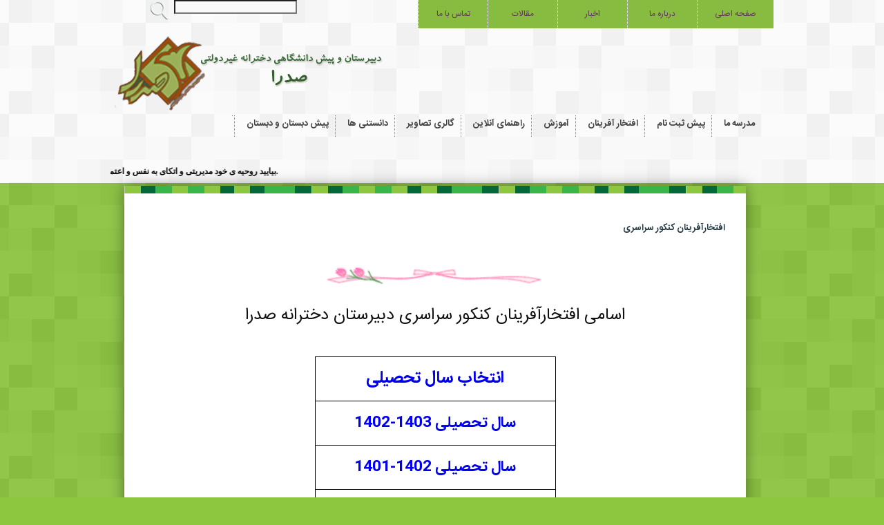

--- FILE ---
content_type: text/html; charset=utf-8
request_url: http://g.sadra-school.com/Users/Pages/?content=10320
body_size: 109330
content:


<!DOCTYPE html PUBLIC "-//W3C//DTD XHTML 1.0 Transitional//EN" "http://www.w3.org/TR/xhtml1/DTD/xhtml1-transitional.dtd">

<html xmlns="http://www.w3.org/1999/xhtml">
<head><meta http-equiv="Content-Type" content="text/html; charset=utf-8" /><title>
	پیش دانشگاهی و دبیرستان دخترانه صدرا - افتخارآفرینان کنکور سراسری
</title><meta http-equiv="Content-Type" content="text/html; charset=utf-8" /><link href="/WebFonts/css/fontiran.css" rel="stylesheet" /><link href="../../RadMenucss/Menu.Green.css" rel="stylesheet" type="text/css" />
       
       <script src="../../js/jquery-1.6.3.min.js" type="text/javascript"></script>




  <link type="text/css" rel="stylesheet" href="/_ds_css/_ds_style_.css" />

<script type="text/javascript" src="/_ds_js/jquery.orbit.min.js"></script>
<script type="text/javascript" src="/_ds_js/ds_jss.js"></script>


                <link rel="stylesheet" type="text/css" href="/css/style.css" />
    <style type="text/css">
            span[id*="lblHome"], span[id*="lblHome"]  div, span[id*="lblHome"]  span, span[id*="lblHome"]  strong, span[id*="lblHome"]  p,
    span[id*="lbl_Content"], span[id*="lbl_Content"]  div, span[id*="lbl_Content"]  span, span[id*="lbl_Content"]  strong, span[id*="lbl_Content"]  p,
    span[id*="lbl_Content"] span[lang="FA"],
     span[id*="lblContact"], span[id*="lblContact"]  div, span[id*="lblContact"]  span, span[id*="lblContact"]  strong, span[id*="lblContact"]  p,
    span[id*="lblContact"] span[lang="FA"] {
    font-family:IRANSans !important;
}

    </style>
	

    
<meta name="keywords" content="اسامی قبولشدگان کنکور، دبیرستان صدرا، کنکور سراسری" /><meta name="description" content="اسامی قبولشدگان کنکور" /><link href="/WebResource.axd?d=S7UwWLwWfWeg3gfGq7zJp9vYhN0O0hqRdhuMC3DQYh7HmW--qO6wjLG4d15IyO9WoRJISeu0km2gtGkwslW_R6tjc57314jwwrPwOiLwfrRAGDKs9r3yMVdt-yW0wBMNrF0LKGI0JQS7QW8P8YnJ7w2&amp;t=637818206194546762" type="text/css" rel="stylesheet" class="Telerik_stylesheet" /></head>
<body>
    <form name="aspnetForm" method="post" action="./?content=10320" onsubmit="javascript:return WebForm_OnSubmit();" id="aspnetForm">
<div>
<input type="hidden" name="__EVENTTARGET" id="__EVENTTARGET" value="" />
<input type="hidden" name="__EVENTARGUMENT" id="__EVENTARGUMENT" value="" />
<input type="hidden" name="__VIEWSTATE" id="__VIEWSTATE" value="iGJgRNs5+exmuk51IjcvfvbJ+izRHtfKcqcbY3i8hmJe02bz3uxuZBHZIx0buh9pvjCdldKXg2qd8A1ohxv4gnysyUJkO2v0vvGdJ124aEWKfLSLlYjH/AN9MNVmSSMF6wgY60dYjzSMUiCY/H07M0dRYKHZ+tBxJYhtuq9nrzn8FTmvPa/C4XsGJEmy6e2HQ6MODbhJMDA+SpQmuM8usrFiPlMorw/BIrdTf//DHCWIAuzV5f3klz39+9K/ABOFHWKc+Zkkpo5RJW+JoqKVsw2yGM99ba+CSK3y8H93eWpJpYD9RJflixjdMy/0ue3YxVZax+QNWVOK7KtSw1Sn16Unl8XJ8z02OKNpF3ga3LmwvUMip4mwEH/zyhi+qgsdCs7mpPy2DA11uYI3+0lr+FqenlrLRTOvhaBzrBkaGWgJLfNODBjRl9xgP/00FmQ+/KiuUYIpGoz/Be7ZzxDB/RNlNi1V5NVwPGZOIDG0uWaDjbhuVS72OQ+7cwgeS+rIjx7ERQ7VxSG8DyBIwsH+iSB6u2ZFC8DpdxR9PoaROjipqWWQa7TDMLt/djWmE3UaUBX4VYSFxajtw9l+G8TvVF043OhphYfSCZyDDKesR7S2E+TJuwqOlYJuGIHti8ySpusJf6NGi8A7a4tqUqtYIdoNimMF6dzGQ5FzO60tj5BSzsaEGbehR4RQf60G3LJ1g4WD1gRzVaZC0FmDczVnU7e0k/Ea0XZERfwiSvuTxbpNfd1eFzyJO5S54YieL0215y+9n63SdXncwSAMflguSXeMfc/S09a9/UNFY68yEOcjnPmU6zUgc1k/rosXFPAB1w9kyAwHN67Z16LHFHOA/KH85Ypq5JqonbkzjFQQVywr83zT8EKqNvYxr3psHbJer94NmCjdJGtQRGIKmCxSDSEjEiwR7ObXJHzyRrJ5HPitlBarFfCGpFNT5hPOEHCt4SiHEKQUrJdGTHy95y/p6ZeuTiS/ZpwALW9NJszzdfeH+ALd6sBsQRxJKaIDrlZf8zedAVwMUirTN1a0evDG0KgYmrtnAvh9Z4GS6ABKKOhKJm7MRJPZ4f2lhlDmAqCr9eg84/[base64]/ily28j4Ty2uPERT49U7MkvpzPQQtjx4s3G5QvkjH6TQ4zCvdg7LA0uUknZs8uQU31dCEE6yxf3AlZInFRdtf7WSBFyFTo1ycmbT8CZ6ylFNuVm7tzxMGymE8AUaUd28WZJCuWfTsg3aOUWdCs5s722rlcJq70tkfKGZynhFP65bahKxWIEXv/4j2z/XtMS+q/7v2zW49xkZYVxfBo+x3tRgqC3n0gbzqFHRe8EjCDkk7VL/+LXZ+4Oq9ypmFL4DJzkKqnyWkXJu0L7qHs7ZNLSo4R5a8tpGVoi0g4nvocdFyiZKsJbCI42VEG6HuMHno3dPCEug42TetDTGULVwnckHIKct4dcuwkDXG24Jyq0Kto9l0xVV1XHtKQ1vh/r1d27imICZXm44DJhpEgMxmd9RSuy+MoWuT/m9KwWIloT8B1Z2E2IZcIGh+/ShpyOYKl4blYUNzr36bbAFLJ5CdVBPSu92ytLPzXB07usHHUOlnbtMAwBjnnzvEP6o99ETiah5LikJvOjB+KvmpISW3DSB3uTsCTT+L+/eySDqHWrnii3R9W6vELGB0rykvm4z8YMTOo7UcjDMPtQdUjDNdKaBGE9Zw/S2XfekPnmHJ60wEEnC7iPFQh8IIfuD+EyMZYNDZUO2XsUzTwqURduTiZre+s5dysI0jsjQcO32409kQEHZsMzw8Ox4mZnrvuT5wGdKPx7ZcO63SjWmJiCB/q3qzc7a8jb90CA5bHGG+JlnhxCb/elLqopXThlQWZxZtALGeL47Dr+Nw3p/rmEGwFywsqfXl8pOFJRdwKkr1C4cPPKkqAN0x0nK4fVoqG3F/[base64]/GCvsEQtwb3ER/mPBaGSzRdh/3VdrZd7paLJRi88Yz+csBjZcWVqeMZOfPUbvDPIq0qIclRX+4e+AHzJ+QV3zOzTXIs1I+lLzHx4h63dSVQJIe+9yfvbhS804ExMODseArNFJaV8FYu40cJqOaM6Eshfn7JXYtl1htKw1cpHtBxInfdnNwDR/i/ggxmy26pYgjvK0o/hLgg+r9DxI0jZlvMBbFm7/IcgsMBe6qrF3JsfZ8kDuQ42jAbSTpIw/DXRcIlbTQCj20IcXrgR5ZlQsnZFHuzyzHJQSuMazfw+++7WqPAr3RXfnR0g5P5QcU3qu6p6jCNqogW43vhCOawtiUmmJvYs5C3DCDmgFvtQ5O8IvkNneZ6nslevrWNpaHklaKB8QoSG92tTEl9GWP2NaiBTBhumXThCR05S/I1KWnJxjvk05liPJD1ArCHgFSN50OlxrslR1UfO0ffPBAZMNI9+32XAcEy61c83Na+lfLV7zkCL/nP63+HXK3i84Ka4eNLA7Lu5vFsYNUvpKGcJio5ik1HwEc5uHzBwb/I94ePiOvlISKjZyhH4dnb6bDzJIiJtEOKqhrGs9tV4SbTvgywsvbLopSKYyPBbpfo6kQtbJFIdYClDul9/2dmvq4vh8P1jKMnFVd//6lfZa/Xc+p9XEyG+wigBbFVZulwZ0Ahq480/a4cbQjLkHrcRsdaGoLTbCi54zSow9uERMRcpaw1qanwiUgx6BLb5A/FWmtIUNKFLTwmKOmokbhBRUxITXIWIb6OHW2Cu1cvS1rjffHr9sNir6h1r1lowi1FsdCTvrDV9GYB37EAAbBHgIfYPzp8Dns6+WQ8Jkruj2NUiYjKBap3hHuI9rgvKDXZB7OipOL+2Qcww4ea4e4VHvg2RGPF2+1m/MhB/uBdQKD+DxSLq0/tKmL2ikQB8h96c4C5ZADDJwpU8U7cgsw7XkDcHXAR539IYojGozps6mVqv6VrGZb/[base64]/2LzQ6GZPy5qhg1endCUK19N/jRUG39ZHeF8rSHB+3pj/GlXcYiMj7G0rrP9+z1FRU8yB3Rk1h9bh7lcaGjytYuz92D+P6pCy219LBMaNoijSPm/31Q/xwzsybTYXsDI/imPFYOqXxbi5C94+D51hbfQs+SSpoF+B9eg7zB4f6qyY058h2ucLo5nS1f0JLiidFnYHLpL04boybs9bEdN45OizG7IXEcIutHyGwUEycOyxUs3k7NGzeqoampLS2rh0uf1m1Hh8xWI9qYXlgPmZDTs/j7jY8w8nVoqhwLgLAOjAea+28HKMZ+vDNdgakyXNTvUKCFSBG7Hcgij+2HuordbWuGCqeBeLVkUUwKP2QKUr51OBSSEbtZj9aDLa1k+hK5J9J1nCErpiiItNFRFVnX472Fxa6eBbwxIBMT6IFea3a/MWb7oNli5f/duv57q2D//OGLCgf6K+4lPsyjl2n8UaNU+AFKl7P7YpIYVa40W8NwRKq9qjKn54LUjNP4aLhES8UNANkjhikzStWvDY8wpUiO/RVVVV7fMvbm/IHdKVfuMhyuqhGKqbitr4z8AZv8z6Qa47oQDd6bktl/eM6mL4hA82rJNfpFG7+IqZrjVOcjqidZDi4HvrundtJONJWJZqJUajeVeurvrC4OruBejCI+T9AiNk/chJCYvgkNsUwWRVTtz8bhEEKOOHZ2YVEZpbZP3h8sp2PQQId3P7vVI+EfIYGRk3OAkSUZJRB62MPbw6QOq2ZBNELeWO/G+xXrXPJSL8kosOOuAAgedk4+opLB5Lw/7w4/IPgVSK0jlwU83lwcKluJqoXvxInfzlJAyKwZ60Uru9tSh1bW97druBS6+4D+JXyBUMyInw9AQeKgA0L8CUG18cGpt882gYmDQeaKkIANnZo7kkeG0y397CCksURYNGWiqmvNwNszCYAdh8RBCaY4aM4OwW5hYqyx7i5nrWKV5VmpWyF/6zcL4LED+8I8I32EUnafIHtb9bWauR4axlrL51Lusrt4FaJZuFdk7XZxFpAQLfzSCWU2iLGfduDHJetPTBbFNEsMlRNY35LUtIOhqNsbQbNfVhD2Y6b5rMfX4PAPRGNgrc0qU9nEmd59QVL1WsT+EYsV2zxqA9phsUpRAoAw2vrTkTRxlqWE/m+nvlXjb289uYv00Ozkx+EipOWaKuLtEhjtML2xXCh2R/f55R1DPfykOzoFT82ZLqKqfVOOksig+bGevruzGSR6nbEE2qsdE/JmdnVNEl/aGBCPj01joid7q4Sa3TDAkV+KHom/Kr2Lqv12FAMEgyM5WqlpFHnxtXlmsW3fCGUiS7DanN9QZnQBifHYYXEyyZl52RMX3m/fRf1eoynyBGV4+tw1pZxx/X3x4AxDzbDpqWeUsYxc0R0VUfBfcOfMUPsB18v2fxS1pFjSJwzEa+Gk65TrvpbSb2EfdJbo3/FXDOat6EErv/bSF0LBsji+FATki8fg3Fx58uEFaDA+7qnsc+UbIMWWLYTCVSYT2hlMFqpq/U4BYsiNYihALdwNtM9VRG0+2lCiL8Noq8sqr9bA58cNKqr/MHEh2ntgpjKZXudx699h2m7jihosMF/2p+cCRycuwCzYh+ZtvTGr0iJkarUS0B9H7fsskF5zocqCDZ1wlDXh+YQQOrqNEwTccGiasxl0hKi3oWVIIVIImc7bBLBKUzG8BwzU2C3/9+wjH3Zd1eAjiMyma+K/P9YdbZHGhK8sjsy7dmwE4IF0D7IogERT6Pi3hK8s2YEAjDG+e5csR4qo9npfB9VM4z23T6gnq1T4G56nAelB7CSuGPI7OGgaqamXL7UcszJ1OAAFGSqNRsmDc/G8/x7IDy2xdWpQuhM+BaQck/[base64]/PFrC8tGyOpBpU6TKdbnUzZDscHqrEV0Ty79Y/VLuXx2tkscDliYbPdcyTeCbTgHY/z0D9Wy9yYUZdHQiEOnTaRau4XRxMNyovgsY8qtWUFnrFJgSVvc/E0+3OTno6ltYrUO4oyVzfgqT18LKaWV6dbL/UMmoQ0wgEx4AjSw8FcleGaLJIs13Vbx6iGboo7AKPjKkzPavhpcnMWBttXehrJ0mA0M0fvAuLWUiOlwz20ncsqzhhrGJyfycDr/XtTAKuEMTdM26RKA0aBzBq0KPOMivatdgJagyGRyaTSl/2zN4RMZF+puCrCRNyF61DiUA312Q1ho2lt70x6MVX7oSijBsm7eiqOyrKuZ9kWOsIdett/VZkdCR283a6UOM0UwBnwZOVxnw4G3d8Cg+wyM6vgovV5prlp3xGK1K6UbcJyyzWCC3kaeJt3+TnFpQWlKk1UDT6EkS+wps8es0Y3eXS0+V8prSemN1jRV89lW7kJ92sqNVmOge3/KFNVdtRg48ft8uGQt7ZM542lm2VvF1RAm6ZIUhgl58//dzQt1xHv4d5lkwAdv/W09O+B3Y2yhK5BqUaXy57c6oDN4MCi61Dxid+dyuvyXgVZQ8E9Gi4DqB0K89zZ/0gjqS016BRKipkMH+QJAhieVfySS8VY0E51cBDxeXgZZpx/ygqVQGzxhl5qR4ecgY2shY8IMfQ8C4uZJTAqpR29LwElixrjvDrYRPkX6+RMzPnhL01g9UdODX08/5aKQ/8u4bur305V+CJImWtvwwDI+RdW0GpA3jnO2/PLzg086lBgiBLDvOfEf3I8iQS8ONNZrg84pT7KCfbFuNebd1Teq+ong3zw+RJcUneMljeQOtdwbcJESrMokHFQuCUB/TsII7e0D0d+O43EYMRBf0w25cR7liuttsg1uzsN81LkyE2L24P7Uz37doiNwZdPdegZ0uSCjSRK7RCnqydMoLKy+qc5GLCW2rCXZ7/oeRWNc2nCfnWW880o6iXZptHxCP9ocgM81qvMiec7ium7/7pCZyzk3EvEEh3L6yLIB//2Eb4qo1J3xG1K7jpZbczcFMKCXp7kgcFqt+shDWNo6TBmpEuN3RXuRue3/hwjoSJHZ9q6EeWSqT1EUJxiGkYiIIUCgQDS/3CFWPziGs62MsSlk1ANveYW4indANzkEAJce5cyxgwhQYy84wQ9cMbmWap6IXQ/bc3kW2UlgyNvSbf/OaX5CbkAYymncbaIbLXhKclG2uA9C8PQCaj4ESdIf4AGZaFFysQruSjL+HaFkX225XzqAuq2fVj8sxUwIJujF52/oDjJbeP2DDZS2WUwWJORuFSw14P8FwdTuSC/XxgnsYhYBebwwEcbRInqOeH4wRTCHXUiNgtMl2GTBF8sjTrtDzKnDasJCZ143jQE3k19SMRuoYDoYHHB+cF/MFFJ390uLLqfn1nu1mSWy8kcrqIaNUv1qNp2dn+EUXJT2JyDf/o4ZkAJi/YmRplJMfU+KFwdeHXLMYO9Y83aTQdaGOO4s3dH6Pv6BNohWJ3oBHo8p74JN9tvTBFPQU/j8uK6mstWCvbGilylTt7MCk6Bu/Mgy612ahxdAhD4hVD6jxG9/LFsAg2n6JUZ22SaYo4wIX+8cSr4TruXjvk6j7nsL53EFV9HbDiXClmp2nSuRqC/gTT6mz3zYmAp7/8ohfrhlgKYch/4Z58B32xKtbkyu+pym+hzRN4PXYCY/0Cl4JTDq9WjJTqJ2jfqK8bY0upnPKtXY8MBYnQM0W1eQfVjsyzB6XQHbRMoQnLXXFKVYiR4IEdvp03657ax50bPy+BCz5uDcLdAf5mEJu5A32z/StBRCu3WpFiXSjMHMYbCV7FeCK2X+KQJ0k3IrfYu9XeU/EEBTvn7+WstaYP5BvSSj+G+1qh07/Ok9Gh+Byx6LHMJDgGyZIzJ/oHjT8aXWJ2FTU9QfO/OKh+DW7cVqhYdWv0JOvX9kJb6PJDtaZ4uXVj2YkxN3IIeg3jSFQcXM7CoSb8fFahDLCrPSuhWVeDYs3GFHmqE4nnBa9/s+sCsB6KkA5F4PiTzPw5Tk9cal8ub5IKDQFopKOBbkXVVpnTC7ts8fm7PNydxYXTNpTiqC5bvnIyIx4AxtCuo/7C5zMFKLzfnZUWpfnm7fZlDB+S/kqgAJyGwsMsfiIuBlQpw/35lhM4fHBaczCLx8++7858ubutBlHNCtShOLDk8LRStG4Lb3EN0jMhKZ9JqZbdCMErlFMISgenelbzD8Wl7M6+u3wLxWFBc3SL1vHY7lmPfDt4cL49gmE4nF1b5iD1KsjOC7o8EupH7ulzoSr/COFSxErMAFBM+qLdxY5n42Q4AxVAvzrwNRENznIFfeKlVrV5CfaE1bP1X3p7bC7IFXkPvvQPT5C53uMwQtFW7eII2rkGPekVbtI1N0Ym5oWpwdKXghA965aO48cvpi0Q6MGmfwup29Is771ekRI/CvUrjKFV2yWRTmSy84JWlydmChqBWJ6DaOsVfF1+hoQ0ivFFTU8PgcC1GhRTIYew73a4WcTjqLpzSu+z9P/NnJ4i0RxCZolFzKFY9B/X4ojb2RJovR5sArhDLwwdocxxGNpLw3tYmdyrMHwpoAMUjzzntV8b34sG6JPSzP2zkdCAmXnq7IV2xufSENuHrChjdyWROE3/[base64]/gqOOasf/7BRYjck32IeSdaIWMBYY1db/sNSHjhHpBafmCdPxANPJjAYE6t3zX25+vIPY4XRdgghCm3BDFhgYKApcouRfGa7xJtxfMOBJikRzLGUmot8Yamc67lvoFDZvgzpITomhvgEEVxQ/9cfjCcPRSCnSVkWhPj5QZq4/b7srrEVtmddECH6H2h5ehkZ3EGMA1xWIYhNrJZSej7lternmPcMebXndJzKvGV238cG03kBuHjfhkbPazKPs/6rsN5V54K9Xb4l5EdrIZrBOBr+0tYQF0t+7JWZkIssQVWnjLuxfwvr6ve/m+RU2STWUJCfdtPHeb9XJV2AMFrzVYDejA9tKsgDhC71a/cId4ll1ir8QlMyoznD4pHvDx6GVW28pTPUYkoyr/tPagLAwniAZkuETGP+ez1sDPduFj8ssN9Pzy3wbRNG2sUYcw58xupYlEpZN9hSGdnPEryLXv9P47FtK0P249BTqiNDdLLBh+/o5rr5/kqCCqSgwzhhhhEvaBT+c3/7+zNrfekFZPWcPZeBwqRQO3pomrrr4m6Azk3a1GWmC1fTlHTkzRnp66qhvSTYmvhRCFritBeG4lKLJ0yBJXDRD3JrGPhP7Gv+dZ4prfK5J5LWwZWUw7tYxEOTZkyJJtqsQdHN5+cs/oavVOV4NjcKIoCSn9dPXz5aHrb84PjtX+MIPBv5OPQFumisej5sGXoa8kkHeZwhuHAIMKVGodWETXEbqyeODTTWl3YhsiauR7hnCqmvchcBtrO6mc7SU2qiNDtF89Ei2pF/dOuF4D0ceG3vPGBDFxUZmqf2XPg2UsFSig8G5w1/7uYgV1l+8aYyW0cCOupVSip4u6syauuqsBvMVf+47aSu9Nvo6NX4M/NbmfFMQeB0RWnaM8nv0YxqU7pY6bYHZltd6kY+TRlLw1ITyFEeYyjm0k2bTw0k2PQTYZMvUtug3k76rhSoCEjxWSorlilCaKVXbJPJynsf9LwEWC/Un3EvW6XWdc2y9KV1HwMC0htDXpJey9lIbvk94d/RYlfAN9ksLg00s6NkimOJukHlkdf1FFRRCGlbXOTtNbO8N8VJsTAoXEOe41aksxwlYNUarVXAh62YG3YDmLvVrjuvzndNeF49BtxbVsjXnPAtOeLZck0KwF4HQhix0jTxU1PQ2ueNG+K5fJXBxbG8U6FA7pyLZbcn/Dla3l6s0GJnUCzuo355Xxra38oZOTTyiVM05BeF+npPdN2b2Kuxj8bOPbDyy3yjbNPE/fNRopcC74NadROh+rkKKlA6m8qelXKHt4spJRjKK9eMwKnw3+QfJtMfq2WmDx7dP4Uh/ptMY2MKansuVaX87TF+vUdzqWjk/WaM+rLFrJ1tAFisQ7K6DbX2AivSab3XGjzpBs0sVbor5vjZytRykoRpGAWgIvPkyhI1DyDyV973JheGV73jtA36EjgMmWgV8mOPfOwpR9YMwkil4krxhs5HSm7n79Axf+tBqKHrTKo98T1DU8w83b9fO17Zcy3/9CiPTieqoJ4soxtDDnRvajsGn69ymzmJ1SYDlalTMsDr2H5CWR0VbZjbHYwzNP97Plfh9j+sO5x6jOCo0wNOH6BAWyUabrlyUgDzWzseaIUiCPZFbS4XBCgQ5J+csbVXe1c+0u6jXvIMOTXp8dKB9o6HPYoTkRDjufQ8kY+ErvQLis5hMy9cte0/HGUoEaeEwJPYftcOlXUNWxoYtY4cc/ZWeK9a17rFHesbEwf+wd2q6nI+OVJPWDSq5I7YH7lvypSBzyhh6aETGzwNyXUFett6EQCQuqb+crNT9dJhvjTUm/b326kCSbd9mXHUW5WUriOelHyHBNTxPEiTUU6Xtl4fmW0APFLXTtP0R7I+9Fd5bcadkPXVQMLD6bDyS7NvM4CgSTqLDKNtBc27fq41wiK6Ofdxm+/nJtb6QroygxczuzNjep82UqdBxvy6m/Z4aFbgiUmEIgr509Xlg2DDRsnm0TmFC5dozF4N1F25Xk443kOhAkl3lFCIKwLxg0CKLI9qLPpX+fyEm8yuHOAYwAELEJoua2e1V0eoEzWjXSH6of7PrSKoP4o6Cz2VPbRGrVPz/tPrnaMckresyvjRGjOR5XxcYy44+gyXtjq9rVRtD4L4vG4YUN01P9d5iTTaFcvcCoyP5TRj2EooY4bPW0qCYEXoTk0YshSzFi8IpxH7g2IKXeKy7K3nTA+RI63oIR9ZIQ8V276I0e4q16P+ibDnHl1VGV+ktNaFq+V2AMuXqUONOcnb3/nkVSbLMU6Iz59pO+XAhEjWbIMc7EDshzp1PNrAngZQz9IhL/Bh9gCr94xcsd12+pxSG/Pwk8Oy0Wfm4E2tfJpth67L5re2BR6BUyNhbB+qL2x7Zy9jkMQR806bGMUdKctUWJfjJ/QdivDk7HYCFUhZiqR2Umo9ot2+3igTMvI6CpJD5jXptoSMlgTTo7bLiJLPR4/fCYPI9/HL0iLQNeoyUrOvHY0XcyprUvd/rwFjlcQSUUUJ9XSzF8GT05V5msZ8UNb0UrUyY0JuhfiYUrm30fWTNQV9fgG8dhHOsyO67ohG05YLML1zr6H3DNnXBSvBsHE2wbWw0LVT+rphaIGx4hBFYNBm20aA/Vp4Q5PXcN/Q1dWTw6Uf7+rOQ1nIO4iZQkzql65XhaS6yL62muLtTIF/WEQhJXZ+NB1KcYrUCohLfYxgIv5SY51F/Et/WAVq+9ALuKcxWL0bBopKDlsQjVTn4+kzxN6eZ69gXRlq/u/2KEAzS10V4G9OTUt3SrL1FiYFFtKn5P4P5qvFr2Q5/jksM2PHtQP/ema40KAR9MnB8tLMMjAcujcLMGxY6s+bxS7Yg/1V20FHusjqiaqAze1UZz1CdHnjYloIsaT9g+UBt0C2anJQ4Ov+wpO3hjc2RKi8ubrqKyL9ccG8UJ+1tl3QZSYVCd8Zl0icYKJtHMcJE7L0rAMh7shUzSiI6diA08eGVz5c4ozbk3PR2QLzGsmPFE8ObGJdRFK7fJ1VYJiTEo9/o3/aBFJxE2Mhem7HIjpu1C8C8fh3zeyabtJpvjSbZQgGBw+HisdGsJi5kCNzFfcQPMiFSPNILlQQer4KDVqQ6LCSBjg1jsTT6dcEHR2BtJhB43kbjDV3aqAKz76FGASjxV9GPXFaAqtx3McGgOnD6ngNIWFsiCZihjkm4QT/+ZdvSq+IiausBTkAhGbwEHGtMWCFhr8FnHW0Mia4cpBs8XSwR7pH9yAHTEpmFrgcp4VyNG6ZepzoRDwT7nhj/yXYohfMnIbLW+pq1TpQl3W5sB/b51KaGS07H4kN79NCmYh8MYT8nVbL/JxcHQXTWbHmTV1eU+IMWl26e5gvj7mYnjqQDck5rfagjAotYri3Umx+trBBv5aQhrLofhDyrajwX0oXfIliMOSZU01yqCisCv/UnOtl4uDn9mhj1cq7/yY/vNHvAA4agnwjRWucXujWxC2/O+tr1SS34imYJ6kmPnW7L3KV5OkCBoY5hPncaxnj6T1nC2nsRFFG4rolYvlwcuwnKmxaDGWmr4Jeyq4zH4PYfPezRUsJS3uPIBotvgXYyqWNnp/4EFXJUP0OirUzVB81FX/qFuJA69+keD/PXZEt5+lhStOIfjJ/HLNTDnX9ayW1P3W0fK+eBfaIR/YQ3QKZ6JgKFXcfMwHuCluGjtrNycqAAPO13n9R99c82kta6Sar5WolvSutDINTeCIHviDerW144xEo4uAe0IK9Em2Yarhp/ZRRyRXktlVRywoxO9ZmLl7wWpIdoGF9Z47s2UDLc4yTXIJ4abr8mzgamqjBON9TsoT3FPlNz0Z2HVMBNaOGCBQmQIA/Z7nZwPcGHT9LctKrvTUgUx5IxXjP3v8+QJBj7gFMs9SnlTzSbV+YZkUAXVAPJYsFkahOgi0XLUCcb+RfVNm98g34oFBRTRZ4gM/IexT8Blv9PGejzIaoYOr5XiC5Pr2Q+RL6YP6oEBN2Pqj+t7/pCka1zlOnP1zvf1ncifj9sVe4ppXuClSDCRIX/sIdQx4BiXX2KkCvVZM9YuXRH84Buxdbg/K27rvGeDCwNfvAl0eoDJ4xI8kkyl8rTk9lfBKPKF/9TOYFTrNnYRfghswENR6TGTeyOaAeFRlCH1e8xqr9QR+QWHQTDQTCQKq/SANVB2nSzRElOp5T9tQiSZjuI2NsKW11JPvvOP4AHdVNHw8fyEO/BHqTArpT67VVO2ZHiIokA2z8Cs8bNmIUX77j8r3tHRR8/gJNJ7fyQjgT4+/C2LsMH7W3uK8X4KqX+8pgTU1vScgLg65ZpkgxW2iNJ0ucOCIcj5cq5C3JMKuX9CvhCv9N8IGej3NiDWtAYN+FWTaJ/VRhDw6bBJ8uvnfWxE/cbmYyLnhs/wPD9/ePS9ePasycGyp6t+OCkEr92B14noPTU4gCPkbjB0y+DC/Vl1C6OpfAS62LSOq5RfnhaHWpv+EyW5hQQAGuXDC2iOK1pA9b8bvezul1CEOOVwRFo6lVcmrf+/y0+jH3T0cH891WOhdjCqCyffYVPcoCJn+CCVfxfjnsEdzYu72lVwC0IACyZHaF8cYkFaKkiR/ycHAKT/pleiM0QdfKz9DWoyz0rYSZr+GWdbcAFAT84bDzouZzIXuLYDc76lba30mYJlx50h4qwceVbQmKgpvZtx+K3u1ZPCFG8Lj7xPCZJA0B/VPD9I2BkaZrvCX4QSH5Mc3li3uizBnRjfbgjIsbcwIFe6Uj+ig6dWB0ADEQYDmPVfaW2JiUlRjpKg0+wzq1m9Ld0B0LO0wHbRAKRvDrG0knCW3xrUSFhfu1+Dp6HnwQ/lsooMATZq314yKw21xNIJGTWE5AJVjnCI+FTsjxl6cOqMQK3bk5VXDC9CbCpbDqQH3sPKcBCUnD/QM0UDz9mN4XtAiENdUTgE1qN5V4mRp2hFLevw2p4Wh+X0K+4mO5yP5gdLj2uTAKk1EKYQPNKN73iiVHYDtIlvalggdCd8agbHrquQf2BrILOuAjWw/ftTem4QYMSTyw+50trOECapo2ABf8uT6tCBPLFjFf33Z8X9vIxiQn5GBwAgaaQ5hToixoONfA2EM3Ra332EVKi+Uz1r5z9poNrSVHQt5uccLRAVP15TtBMnvU3SBlDPTqTT3OKqUwKfuYBbVei3SLD9AAX2wWgF6H5mHCjriG24p4zkkkXD8//0mShDrpj5oCAgUBQGi6JbQm9/+j0QM7CveDjF9jXrckksOIWI5yxT0UR/nr8BuKgWGjUb4mW6LvgS+nEQ9/HaAbe2qnd0E1NcVHbFW5SChDTAL9+ZS1pOGMz5AbF6RrUAZlUE8p+W8QVMNy8fP0ou37uBvTM/JDL8Uxgohx4QMg16zYW0W0cqt5UJiSbX7T9A27R9QPrjnivRFtssvWITtKcynYkJQZBj0kTi6DBJrzE7iHWQwGxmaTUeeIMho1Eh33fn98v2cfMxqbaPojKroqsIOBMsisPYM5LYdIGeZ/mhLrx4bpCK9LK9e61D5cODdFY7wTDAhZl+geaMx3xJEnOHgD9gXV3ADoqS0UQZ0ftGyvuV3tfxMeK+IrkQ0kwaR0KrbDfN+IU81e6EiS1qOg6mAahqwULHpFOihuGcKQu3wVdS6KRbjgYOeTLpPAwUHHlVyQfc09Rz7BN3HHYfqskrctsPscJNOEwNhznbbK8QDt4Xx/S9yvBZby1IiNNfwx4uUqbet+OMan/JdE6TWc7s2BtpUlg0U2FwagA7dQpJ5cBM0cSkSnXfb7LVSKSka8AYohVDAKs99TOPhiqbDFK4KDRCVU3amWQ9ekLG2Ol7507xB33C3LXBZ9JYHqSpQowwRuiT2YeCfNt9q5oRVZXxK0yjxLpYu8BpJwfjncXXIY/jJ/QEmgOSLUo8n6TwBe/4sicrXBFUCvIbOMhQ/mT9HS/yLUsY8PWcQKf+GSmC+9xm4z7+vG9NmTD5xfUU1QALpeQFY2PXnTjHoNbu+MZQ1rlseTMUWtYkIwwQshEoZIXgTCB/izHrA570Ko05mkYKHhotxaL2IAbXkMiZ92PwnXCjqtiDbL4xIxrwMCWJE/Oq/a0H1ODwuOL3tZBODIVIZqTgzO6cAacxOWBz/XHea+cAHJ3SHpFzfCO3djKZZVs2Sa6QkLwULIzMTi6rtnM4ubH+7sCFiB3Kd2kdmNf21/LchygY5QxdWWc/JihdkMvaYVxUfmKiusrQBgJi036YbcDelOl99TknjupEcQKONG3S7a+i1PEBmySPvmWZRdv9sbhUAGGygHpSiBcQJqlEVA7wK8JNcERDXEGqz0g3T5Y8bbl52kW63ZyqJsEfWx/1zM52b7Mg1Gik4jxuVU73u8AHrq8oMs/LWlqkHFLxGwDezWA3TmLcH5VwSrQy1/RBNaBAhOvXyFtbca7YlUBDjiAXmomMzE6GDUutt7X1xPcMuiFnGNnCOMjIABOTWDyQzE6+HcT9Rw/11Sxs+3dGXMUtO7m0gbfZi7/9NfJXGlZ55VHWWkPaC3Gk5QLsk8zNJ9obB1jvZY4IJHBFOdghPJta2g9xsxmwDnpJTPoJGwmGP3UXI4NaSbbCUwSDqk/GSLsk59uZut6BZYwz03R8zqbzUZd3m+k6BsEaW4552NgFueJ2kVtZ4obRohbY/F0OBP59svF/KoLKWNwEz0Yw+UX8M7WQ5M9BwXz9f93MX59toDnfpBMjR8LrYMLcgpNJ/Puz6tNPdIsvCjgsR9K3euXiMxwJVpjjrczq2rCu+ejUYxDB6idMP8xaxbN/vc16l5dmLnoytcM1lR7wVgpsGbDpj1cYjExoY97S//AgVe9eC7hgjK2mNyP+qWn/nvnMp2NVB1sGLhD9aL5zYgEDK6+3xZy5fXO+uYaO8UsN/i4lYwzioejL+Ar+3eynAdocbTiVNVE3RVloRuVnzYb6fVJDpmBanvULp+RHr73ihEU94nEvb/SoxQzTM2VwgL35TH4dQ47JNFFz7SH5uR+iBzOsNGgiGp2zwyfg1Xce/X+3g5vGC8elkMI7eNFyf8Qx4H72eGXrN7gTqL7VwZYhWYFYD4Q9fBgKP3lcvgkdpOFYlmA5oBOoaANbrPzYzknJQLswD1bETzyx7Iy4scAzjegOydJGb9FdjVCqED116iugFL+K4kPboElSmNZ1+CRkqOuabKkubLC3+QIRtHVGjcX++x9jpu70SsbLaWJHV59/4mvmJRpxQMZL4cxeIh1tiiUFNZahjgaVt0C4Sc4Dk6OL+r/dQZIx7oeDftNUQ6cs69nQC1oFmlCX2G0ztG/FZVFba0L1Pyb4OYStdVjT0OOVIttf9jtfDt9Kl5kgKwmpvNHDvPNo1gXnRsOZReEH+AFUJ5zWSg9d9z/+ScexV/ZW7hQet/RpzCZ2pNZhJVSDMs2+wxP/Gng4EY1Ex4nwvpDHmqFGuUHX3O9BplKjMsYTXBV1h6Xv8fnYzjQ9yf+VSiuLisvh1gKdffXUZByM4NWifELUvqqKmzKDjsDlDQCZR4tqa5PIjmkIfE90oaG0bm+VSW9/JPCorNFQvpiBYI/ARoDxR9gA5IHL3uyQMvEGEvVfplwKMehRMGSMgTz/R4CVqcfZ6T4wi6Fmfhdro8In5TdeglB5fAt1OrHytVVDsb3TmlLVUrMxGRGgUNVFzo9MQ/wRzL1Q/eupJlb4a8aw9YKYtvj9Hl4ZFp24U+Fk6jVGluV8BVtBeLlgWPsL0xacGLKFm1ekTQV6mn+LAxY07ykktk+KubpgnEQoq8/kAQ4s9IYfFHpPIA1wjsKvMbnnrf3LOtCwJl9b/XIdNhItFBxt2geUlfl5WiCb/6bnTeNIPL+iase220I3uyQce5fVyGPFLRI5/AwpNVaIuMHBAwpktrxxdcrKIlsCgBtCYuIwjBwcWsnfrk5aM2IxpfucS0RHM8t66NDW9wibYZKIh0r6P7ttkBgVI+8Eroa4pnIuaJaaIwl6kgu5ORojQuTLlW5VbMTmYelK+gBjvF5DCRr3WNHWP0mfiMpzWHC/juhO5gA56zdqZ37BjTC2Vii4Br03rii0PPGly6JnhN2zloAZsbKYtLdWixaNN43s7CpASFs+drSkJvU1zl9VWAczyGRKJn2bg2ag4nAKwwd16AZxDrIJGaoWuLwEbA6Sp/duxq+V06IRtsO8umeMQTi0MS8urebeXiDHcp4bDhdo7mYt8HIlMBkOAJUI5KIQ+4Y0FXgXpQcIDM35m8teoUYm/+yAGerwzzCZM0sVi3vhzTDV7ow/m8fhUl0EkENbqI1nE21IoLpdCAcZsJVB8CGs7tyFH2BmKcyng0cLVYd/ukMqBmWvibA3Pvs0BgMSIer00iBmEnBmYW6d0uzBObgwOaBMwz6hom5zPdyTkFfJjrf6g4H/gZoQb2BKzCoKcKz4t1ATZoxBgjg3r3n3ENvl/w/iDipIPof8h64bqP5+FpwkH5CxAGKDZ/mkYjvldn2fZH0mjaoP5Y0ULLaMKo8H3yNfBrT6gJLWeCDvAPrBcNmjrQ+DpGh3gDNs0qqQOvOmh7ro4ccg5BFNig0uv+h7/fu5MHXwwTWsSZNkwiOLXfE4pOfKNthhgbI6P1GTBOBhTBRasuj49AjCzWdVZZKAouV+E8OzSaHlXJPzFJ3ciOPSJ0x0yohEmpdTW6O+aCbFYFAezoWaRelelepA8Ht7FT8mzlcR3n7tCTkBg4Pj73CZK7eHNOF9oYtA3G4bOX2IEi0CaSxYPS8/7r+Jv8t899k4aPHjChl8H/AFxDaIRoBObKglqvlVjeOiKS3+GPYtGkz+dMManEzBvtjOFka4MVLOFUtFlBF8VkoHuKlTZdHwG+l6l6S0OipcFUWiQ7AbLp+9X/zM8UVBa5+pooYLVJreVMw3RuNQNrvQBNuYTMQdpS9ov03Hu3f5Evetm+IhDJNUZOwmAVir4QaEN+Vp5IqhG/5vwQ5rIEjQxi5H6IEFDtIkJTLPABGj6HYYbUAOf05LfX4Rdz9N895bLOFttopDW1cc/o7AVKMGojsbrStrhIe1YXiBO4KYuxDcO7kftcjephPxGGvBFfiIcgIeQbuqezsOjJliB2QRRAMnXQ/p0HZBiyiBXBaknKBTB520ymrJypDaBEr32CaR0ieGTmSbCN3ruQbb6YW9fxp+E41ORdHvARo00ZruD6eZAvh4wQqD/[base64]/KsBkRFftzQPuMxgHWwr3beJTGD/hdHQfVS7UdUtuQhQ/NX9me+otnhbDVBLnkoLejW44ANDZ4+avsdTvzHUML3GeCOyf/vm4MTpPtu+jDPjlcyXiyCbm8RYumDWCPDa+9db9x0Xr3n3xX9Rtu0Dg/AKYD+SyFOWQTtZ7rd1yDfCzi3DoLRRfHXffmd8ARHemEl6+Y7KpNUBzK8eJuFE6QntFCph1OrIISMvh4a02bw5e/+TRm+f/274FdDr+ZiUkSEamMh5yhCqFuNqllKoVIBhpPl+3OzcjGcykbTovYQSPq7yLjchDGjFK1NzaS3TY3dCDEbPOweFOwXOw3P9LIvSyrl6G1dXcxID3pJn9X5dM4jk+amIb9mZ7LHSpRNsHadoDCkQivrVQRqnvW74z3ofEz9vRJTE39hikXj/EXiZNzvPH/K+BD02mMZOtmLKwRtuowHRV7S/cB3Cnlm02J97FIBRiOz/TrqZXGLs9ZGWwg9zj072wgd7Zz++N98iVDnguXPpjCRGa3SCQqCTSC1Yk2AIsHfm/EWM7Yfv1BW3QGrStqD1oMri5470RXUfKhgLjlMnrhn6Cj84EWttJO5mj+ZDbRyBaNOoYr1/KuL4hvpd28mcwiVh9TNYaND67B4oBLau8BmHkyeBarR7lIlHHdgC5dNgmt731wWbz4795Fk5uoI0dcahwc59naYnIWI6zVVPTEtkhgDg8labwGvpyIAPX3x3WFPSlGrIrITD3iFrPWDOLPCy4IVZjtE5WHl5l0oZ75o5zJoaFD4TcnDLqMiunZ/aqp4bvPja6to46m5RBu2OB0OkC0Qc6sAqw2ONfyWiVTHxReMQj6B+G1cyll685+xkk8mkPy2dES7Pty4jrruAQy/[base64]/6glZ/0xLF7ySOvSc77R83q7WbM9ObiH6hYD7JFxP2Y3kLo+3BVudS8tKwEt63lnX6Il7vzMJjLdNhAOTZsCjWYWa0GnPCtOdgXapdGBxthrjmw+2HUfCppfb4sIhj8HCr/QaRtDskXSQLPXGYYKF2QfeUmh62V0w3Kf40o5kbq3dr6pjQqA+jBm4Fnq5b6/lSNEUwFQXh1ahCg7Ikg2RyzlVOhsrG94p32Ehgtd7o9pjNsHsmceOQ6trNf6MU/YHMqUAggOwmaH49IflqKf8XFp9nLXlrvBPjv9OD+PF8PSeraffnUgFA4JyzvPaiO2hPenvWT2FnIDzjWr3BiMBO9aPBnGFJGCH/5YHSY5fCAEVjQ7K1CfXBqKKqWw/daX4obBKx7t4/AfsYOeaquE4L/YlkB3YtD6z5xfNZydjrKRTwQdzZoF1g4qYCnjTzyHNuGNZGVG2klPIrUKkW8+tkUoWU0Xj+RGOAcZNJIEvVN7d411VopERojnjbOwj9jdLkip+HYnnEDi92znNtHy3FGMTijG4wnnBd5djJ5OR953yB/i7+ZFZtCgw1w/VkmvVa5Qrn+478gnFny2y31NvS2xbsn/[base64]/BFLsCF5CXjS4J1RLWY51tN4Xn6wigyRMYsFB5UnIMadkixWqOYw4rkOm+qe8n410tq+daiXSi3ZFL1XV/e+nqkLWvAhfH6T/6oh7DM8M4e7VS0nnXqJTNqFJbNbqsp5pY7Hi7UeBtYFYydH6VVWgGaKhMOMAgJ16KVbnGt+QDGeTd0l0QywD+sp27uT9hQdY4x9pejRBk85M1qhcxJaA1IUXBe42KSOlqVPNiYpKB4pEJ5hhTc/g7qSNF2DVlzF8qe7fjMQmkCm0JSYtCPY8tpsZakwM2SfPczSl1jMBzY/snFUZCqlPIy7F38WGbDsEH7CgDSDR+jeveNxUUwkcXx5ipa8jsFGkJ5mE44SboaKI0+85n3NlWijcANqppR9oRQIC8WWWXvQ9oarmKsmdhhZgCalHs6N7AuwlGPeK6KJ7od2SCqGJ+STRuaIAjaqeJegVu/8r8icMHClVyljSAU/+jSFmbVpPT/+SimVjsDkfeuRL+GYCx7mO6Ob/37WH4QaO8rWc8P4FzOQaKejARFZ3k2W07ejjJBuTLaO49XXjJ7UqYORwED+79NYIyzMnww/7SeVP65BBJlgcvqnzoVtGZpCopeIvXuhAkivjxAk8SmEN2Qp2pGyJp4IlmcYhI7NiIQJ7cAtIchIOmTTIkZ2SOzQ2Fr+tnznwN5B/7j/V/cP5jxgGVuNCxLpb5bf2YB/vRPuIBmt8NwDsWnUhT+6pMX6+zHlGZUCKQjDMw96B8P23fUMnGhFP8kG+7dwHUQPCy03qI7LqF52rhMZA+F3dUNm+//DYcdNUFZ+J4s98LH38Ap5VxxAHTQb1Q32TnCHDfByjeZtgCBd8TbhnESpMA7jedNHJDkblN3BfU8yQbc33Y8qo6ZQ+jVsY2VrfGADUVPlXNsy4GHy0Yv58iOEfjZQP6pbklO4uiRwa2OK/[base64]/z+8sJbYswRGDpOAbhS5O9ljw8InNi64J131t/HqnYhVtGzL/U1HD9VxCyFpD3Of+0Ktpkogpjkywj/RstGd3j9WWkPWWY//xC7xExREIS9CDjO0jkNncmAqs7BoAXrL0YuKAGuWQkxGU76pVy61laGmtXfPmI03Gz+aqA0CNdss9N6Vk1gA1mvXURYVnT3IZh/IzYDoWnqHiDsXmiXdmAZooviVQY/03wu7xf3mLgxnX3ygYC2SK3Tgy3szFdekzMkc4E2RXVhf7xaJaE4wCe2YJ+VlQPPVjBauAa3rX0okQ1d4nOqnf41URym3WKAf7BqIW9SWaKJ4u43W0U3wMVbsUDRH05L7Xl1g5xEp08WyZdm+Awe1hfn642RhWtZ7wqUEIQLq/UwgptlGCKesUugV6Ohk5LtDH2qRpGk742Sf9RSmMpwcYKOfraDG87zjGJ6o0s+e4prMC/SpDyinXJdW6MbmBJwqExFvRYiuiVjmzE8o1G+hzSl/96UnZ4qgB+UwRHeIO+tnixlDIDywYB/1t2Or3M0HBsE6Xb0qNSbGQNbVa7Uc0bJc12/Yb3Pe77XfxOo6tnBud/[base64]/58GSKhR/xMF+CXH9mZy8spS4mhQEZhzqrWipd9WpIlWIpSzAtlEdUIGNkknyQXTsCQST2yZNDE/Sl6HbzOYDSebpWmvk0gxQqpFMUeIAqPiBm63itZ/[base64]/TiYw58kcMWEld2awy9JEfT/Se/uxBXylUTql2VsWMFGRjtIN03finFVgAf3COwqu35irvIFdmW6sTMNUceabTjjvjqVplGx7u3g/oYgMVWU9mTFv2mR5SCfwPmbL/56yPxKo8bMOR+Yp4x+2w1FGrS1+gWueTKuY7Zr5ngTEYzpYCt6/z8dhSy7WkQDjaVmdzP0o1M7u2SAnfz/gymbx2Bi6yZaKiUTzC6v9wWK6huxhFVJ+EBMXvn8NuwuGCYkdL76VtKdy0VJ3kIABfS9qvO7aBiBNfi3jP+K2lucC4/Je8EJmJ8CTZksn8BBe7x3mQ/[base64]/A1FA/EVuAtG0DecrMEa1kDASb/7uFj0Fli+DjAOPTs/Aq4lMQjmCDhQFRrNqVdRtfhmaBwtOJGXBhLnqYHa6RYD6C3lDi/[base64]/Fu2BUh/bWbwACqWZfPl7i2JVS4B6al9+lpiErjeRZTBfSYSzKuvNB5hI7bgLNtXCR933ZSN4coxfc6i9+Y25PNzdxNWZUXQcuaPc2RAd5SqDeVNfLLuB+iI1UzJzEHV2gjdIIopHW0JpO5ToxKaGxNnov6TusaylPQI0o/LMK2QtdGKcR9DyerurEFszgNYt+krjuS0/sMrUG7nCx/iL2+o81E24b5+EXYErcCOkRy8pkDrX5jQkdK+DXqKy3cBWakQ9AVtqiChieviyPZaDuNSYAZPNb9FBxaJmaw5+kjatMp9F1Eho0htvXnwinGPFqDzhYVb4f7P83qpT8zwTfFC4Bg8Ay94Ktghs40MhF6KlzQ0Q5xZu43DVi77r/6Q9QCmh9S6WMlQZ0mlNUSVtEFVXjgwKOKabs561zrod8UtRXhsEHHwPD7KvBSyJqxhA/pm3hAegvq8PIB3m/mkP7TXqzJEZLkOo6rs0J7siYiU5S8Y0WrsCniZwUVKwKUvUrbUA9bgFgzj7ugkJgefZFrvtfUVQ7PBWTht2Xir4+49O7l22eTjMzJxLp1HglE+js1hhgQecnOT1PFAB8DKJCGahwkjru1kMIJ555l6Y9y9S+FoMQRJ/k5LXntk4aoXdqegnpRfj9pHRVe7B244Go/zUeSEVMLgNCYYWeFXfh/nxxJ7bcrI1/Q8CGvAY+EE/MMs23IN8+5XUsMt+Z1W7yI+NJe9M3yXlPps7HBQl5BbuFFMR9MhmA+rm/pPHaojTRbv3oaMLsqYs/9FpVYzUyQW3BAl2OqkJ7Mdxg8ENH8CgNx8TCfqXckbfY+v/EvsaCPuyrVBqDqrLmqWWWM0syuPfzYXfJpoVXOQzQvFNmqMXc/W+KOXpfvu/KvUr3vCvRTVsonAighytCj22kag0ly7E3oZg0gu4+bhIdTeke6ckaWHc4jsPfYJx/yLTpPTdlZmb/+TBeSjxXz3Yf14Od0O2pKAfe9n1OZgdoccBmuU9dZvijDMnDGVMDQLCEDKmwUN86MjyiJrAXeO1SQKSNEvnwJX9RC3DII3Ri2jWFsE2y6L89xiWUZbI29Xy6qVaB5V8PyyDJZHF8fci83ozc6o1cue3oZr12UPYaE3bdri1QWC0/+ZJ54fQRxOkHisu4sg8xrhuU90fS6b6NB/JtyYuZ95Y9uQ9GyWNb0dsh3x5srEwI+lKyohPpzzhgjYEwWUy6SLm4GiZSPfQGGaMV1Cu2dKzdwghYPdsb904oRUKLtzBFVKNyU6UkHo5sVbXBgcFOt+XnE8WxcQ5c6f+IXFNp/Ot0bU+gG1Ii1ghgySy3hGpCGDcfgGz5/OM5P/KwyiOwXqDz6vdeV3n/LV7s4Mh34qsc5G1RXaLNLFkTzIDKqJOALcuTvmbdaHNFpE68sZ2jN9ijkxmw2ZCr/Evs80bl8HT5+vwmy8TbfED5bFYjmK3N+665ZHYSsZitO1iNMk1pOTdP7+m2ATl6/M4iySztAwyMQfQ60jYmWuao/yegmkLfFg1Nlc9x4LYe2R8yOs673QrpTGXfgsZICRHa1p/kepdZsy8ktY02zqou+liGFQLE3c8DcpgQlsgx4EcqsUzM3/8Q6AxeBYVys/39XuRZgCZMHlZXIAtcZHsf2dwZQT9VzDGkZd0zqaxv8rr8UAMEd/h0i8e500NYQr2XR9lnibUWDc5t62UZ44n0bIdJyanAT7pkTgKUrdUH1L32G6j2sjcWyf3EBZjm4UpKUF29AK1G1b41wMi0XHIB9YOo6n+3dF3hxKh70/U2rn+ajS5/oikHYrJF2i8ICSHQhsw0ZmuX/1+N/xJb77GGb7ZffwMlPKG25sz8IQAlThHhPj2WjPoZHhrPmf6WjPL7umDpzTqk3G0O6NoYK625DccmCD6NPJyZhdZMUGD7BiYysSt5+D/Yk1eFqFyjA1DyXn3NSsIVArnR0p7DRqjnsn/YXMlZ/[base64]/QvTgytqU3ftw4YWLoINj92aG27Vmy09H7ckBu9JQDUo4jUsYD8oCSpeHzE/YiMWLLpwVLK92jbR1EU1rn068oNs6rw2iGGGCTWtM1V/sHLhivzQjJq3lqr2fWoOGIAVBq11GZ0eqMJ9F0eMRjoCwItXoD6FIEZZ6ghmMQhTmGsxR+Xu3vJ/fwfl8Hj0f2H74CXOP5jLLmTbuhtVgka57TYZSe5hNaePO7HNGq08/iEmlIKtaHeOrEFArIZZW3IMQ1ukZL6tLjXpOIFO/MBQL1vyptCXV7imm45LRzWEy/oqwSaLU51ItOS2P9P+unFBy8TaxZze5KD8JrwSGlWTtnja+m0oiQqLYMZrrkNnJK0xlDMAzoyNxkoBR3rsM3+RfQs/tV0wBzEePPf1+zu2x9yNhzpdRjqR4BsujEWIN+FINJI9x6NtB0jkBVJGAZ7sZmqsyBDLdhTGLLqr+9CX3CYDNNav+8yxCmo79+ecukiInUyHyQ0K07c64i2u31Hx/waWSDbtzs3hLvNvAR9acuz6xTH8DRgN9PVLaD0YHTBwMAh5vm6l/UK9+Ykz8jYqYdDSGBZMvCBKEu9ZB9Gu6lbWCIQsZQWEvX3vfPLWEDFMsvTwQUBCVWL0VnRgyPhqfsZ5V1N4nL0bmeY0Szu7HHbWdHVubKI91gL5M04T+dYxLjt+nGfaNnK4iniBxtSymWDODDEv5uq8RkG8VolrgRXt1KjECiw8X0IP5ddDJluq4YNX4Yx5ue+O/u33Nc+uJrnil8Ln5pqWWenjd8XKH8nyWzaluiBJFLaE+Y5BiDDmAIkFEtB2T+YrXrzJe1EJdDE1pb2Z6isPsgn4b8oC0YABCpkveoJODMTNozCSyaB3Q7hz6rL5z3RAVAclbawLNHZbtsyoXqc63zT/EpYgrcjdVo5AITRTVp9Wgjl/nW+cU1Lis4px7fGbSTHGR3wT1IdkNU0cqA1gAHFmw9P6LcVhg5Wo6sydXjl59lKV3JRchgy9lc99Fem5H2zcd9vNhhfjzMtn7mMHeFDiXfOpcCLU/DSHLa7e99yoh3mCxuTFrlTvOdYWxyGQwWwcbeRAKOecaPEjl8dKcuBhQprHFw3nKX6AFD7nqXfqEHG+NADChKr7bOtTnjyFIFpuY08UavNIJPXsZ70n202YiSQ4eBtfLGk9lWO1Esn8/VIr18YJ4CIh/ULnD0we4AgEodmLYVK9AlsH/POwmNa12z3MkFBS00tA8YtMNiOQjy3Fk7lkJzVgrfIMVn1M2iJuZC1Asgf0Tsr1A7PkYYX8g2sGBPXx6TEcQ5kwfrWgThbz9micdE8A6qCONiSbO1BRxkEzyeXV1Xa1mU8WVmMnscGwfM0L3+0358Q1/6xu0uJgOiv4IGzYmfNMPdCCOYWZHn4CxDksnuTgeoSQENxjA55c62c4lJ6d+wMqWVG0fYQAUByO872DNKHUVjPRZ1b+IyeXvQZ1+ujprllvgXC6GYZqY85gjaiRDmll1bOPECyfplvhY6/q9Zix+qjDvBPtPtVxS85zmg3A5Q32gO/X7aX9+o6YCXza/U/QYizjwemyU1tSFqSSrqJUrDnjzHdgLNWOmlJZAR0Ud6mqEmWS2GI6PPex5uoaJ06XvS0idf/sVotzYJwttoGAdWWvBzZAluhRPSvGVrAK7GlPoGbDbPjFlE0zzmfKr3ClZsWUN9UJy5KjAfsvBIYMdE/jTEZLLQ3q1IK2F1qxwNleg4/[base64]/NNxenRYo+HhERlBTY9N6KruLsRgTk1iCY9TW48inQWNKH+74i5AvFd/gW6pRA0m+HaG9PQvWSAdfA8diVrrp0ZTgGTp1AmULS25SAi9ntT4XOGDuMCg6sbTt1HXVoqVmKuMnhdQnPeM0a80A7lnpk55NS4Slcp9L4tHBaWNDyUmXy6u7jDKPhULkpAzYn3KHxTaIBWQDPCmkzjg791M1ORbz582rmALUI/NR5F+bTziroQ37ThCxfJIDYOfk3uPoMJeHE2qFAMOxzostQZJQtfhvDUgveeWRmrWEurQA+mrUsHfDRas5EaCBPUa6p7mISFkge6PtzUcqPXCReEDmJoDdFMja3tC7GYe3Rb0d9tchVoBoPAYHoPUAALN43+wzcdw1xQIuhAfz/mYMFsSusWQH9ti5KW81ARZP8d08M8mEK15bO9yoLtU6lV1OHEA6UIlDB8Cz17J3cR/JIK53V8RHIPYFDuLFMI4xECt7iOMhwKMTyVWVGnHwPW9E2os5tl9cU/edq6OTblD0CiBPBlWApyPEI87ONtWxzXtfjLe1wUCZ5SQcP8x4467RZqxaL7nyvCUxD+76QzPMfpkKpvkToBhHmODefD5bIp0c5xsahpYuyK+IAF/E2nYgQDO2ei+0F/CxTzkdaKLcCsmRKnfbOisWgNzutVmB71xB+hYBsyL6vumDRynwfV+rnuJOCuLq3X0WUPVmPAmpv/Q7trwVCGPxb/P0LmoWhkTcvd7rV3r9vq2pkkI+Yh3BX1Qzp8sptfpnqqe49pxKdodnui3WtrmyORyghMMM+BXTabqVB6SNq6PRiT7vYQenG5673ZYEDXmTA33Gl8K0W1dC1vEVVJ3lU/5nz+ZQwT2w+RLC9VhR5xo4wcgBISV0o04TW9nFtyJmLi3bgvcW6DF1qMgNq7DMmCwJ0y6t5X11RqAvQFt2V5xIHLZjlopxfgZ5Kb+e1rwI2DGROtbXyyCvOug3eRTesQsfZw9z3i/2vXUMA+L7Cdycn5fF5t7lXIO0DlmPmJoG/6n/vzRsw0xWITlUgAwWMKQf5SPTR/oGpKnmUO6PGPVwtHQCLhquLqfKudK947Tg8MaOIV9dyVgWFBmLouSyGdwU9/ztZoYjolTeTc+t0O1ogZnT9WYHlrBAJstz06g2AP/aBFtVxoMl1XX4SFfcySHdewt5I7Bl7VLT7JHmnp1HNrO+onVTakeODWoMnuImYXR2uG7oxMqboe2qmevfMbB7owSnRlaRS4YumesEJ0OQzsAqc/5o9ExdpIC7tg/jxbYNu3HI/SgAgUbEa0Bx6E+1ytm+LVO3jATQtJ4QUgg2KCYPkzU1Cm+Xh99pk6Fh3U9SnWUPlDUJwqWV++Rnglr8hk1DRnkO3tFei8QWUCbCYmgvVDavns2I4np44q2kIsanvb/JDEn9Pn86iVwUglVhzLqJdjQsnun4tyuirGCIogVG1ylAPeKayS75ckyd5YiqN1FX4PFQofmBck/BdUdbyQBvvXgflc+9ULGRE4YomA+rFNK46FYwcnhWbeGhfG9Z1JUSMDhPyALMhAfVSHonQNDMZQjOd2fNjOpRuwov/CT9yMMiM/01EAw0WSE8ddO8TEkPolyJioZcs/FxLRaWW0E7RgbLds7WQu3V9uH6CpUKYTetLsD/e65M1zkeAeWwhJ70qzqWXYAdpKjIf9qX/wRANnIL+1rVJZMqgtwfUiwLoEivq/K+KzbppI4/FoAxWNTWLXi2H76VErx1s+Crw8QDWX8KMU+KqJU4cd989NIr8wwTUKa2Ab1KQhNHL1ugaWuV2WpY5v229aw3cpJRAdwlMQZeECCK74nDn6sayeFgCc3Nwkl6k//bkngi/KT2RLsxRvhr9LfdmZMzubYkmiyXsgJbmW1wOZ+kZWdR3Ojy4JjZ38QWF8DHAD9qwOzB1MNUW0c7xMw7im8Wdb54/3nIXBzNyTo6/elzzr4XjqyR8t4VgL6uVwYygk6kCXw59NWHaH2ucbFCDvsL0n77FyxH5moaUvNYy0YenDqnyP0KnF7yYsbdY7jab4pyC1ZNsO8pBj5oXFO4y+yiFSuHvshu7ndUl5uWmFs2/rWc82rqjXwgWOEG5Rj+ntBoCU9O8UVzhVkr0UlgNeBp/jFmzrXoq4eJaRDMTDnVJtMVieDzFcKzC2ZELt5g6AMyAcd4eR7yfHOSWM6llw7NriavridIzXK+mhg6WPNnns/s5mYgs8It5tom2DPizQx4lqEFNpB69oJkKUt1I9Iyfyy3805W/xCR4rDBFp/JUXquQkeAzbCJc2sFhrQGnX/h6tZibW5fprKqQqUILI/UhO6QLsgX6YcquM4C1d+zq7u26URm1LVGJMBGbq94LyKGwcOO9ICi3yXeZ5CwK/8qgbS2v5RmVW4OXl1PKUNoqXRghSycCvN1xAmmlnBy84Ilv/FnJDQkvRHpFuZpvTa7u95+GmlPQVV5DJaD5FAFCcGWRb4lp/bo46Ps7GCGPBw/J3v3JaIiDW16OxEnZireQLiir5Ivnv44n9um005+Pv81MF4U4i/7VdB6w2ulDCFoYB2Vjx3NGdu8RtBZh9rRR5fkb4ScICpWGux3ZAI5ovVzZl3VNu5g2yDrqySfNWGUG7Czj+CWCgym4SgL0w317iu/Hf++Az9hwG+cZ/LHem/X5ocQHPxdh3KZxDgQ2OXXTqROz+bow/TlrC2IZY65gShVCl7MzQe5FyfLGZF8tpL5xLhaSWZswxVF8IZfNV3K13i3POlZbguyPZKss4lNrFkYC8X4uHjOptdOnKJkqOxyrNKr39dsi33qPgylETWEci/N2NWL7HGy+N4A/bPZYwLFNUqYCLtWiOHsizPV4E90aVuCoOQp9EL2SnDu2IchoE6J3D79d0JZNIngQh9cygkq8PqkjJQXAgQEx+0JBlUT1MxAEpMfwO38td/IpJvWrBAQHrAFsC1VnS7f20TGBpMZqQx8xpjDWPCW8S/HkeOh0qbn7Q9TO5eru4KOrEBi0bOTRTqdir6/CCoQeD2+JlhXt6sdF/lk+EHaiLtzMY52CIJecPb0tyTsallaNt0LNcIRaqNPJNeT8M/Ey9xpszrS97D67z0nwwPvbWopgmuudcLKhRGp0NJoiGuHYC5VqJUe0G5xwpr/sy3JphRT/UuGm+k/CpMZLjGe3vhZ/KOv3XTTkaKrcBdFNvt+0nSsAq068dpoXHtfILOSkbXYpAffos50aNmVrdficjUDLy5QSEiNKYqd5Yuw1gQnKf/KX9jiE10jR+grCjlROOaLntfsMQj/1zeCELqe3/xsOssRJfnSpY+I7DTwGaR4vPbRScI1BCNq5p8F22Kc157XIQjG/YWrKNAwEKhmO212hZSNKMfhW2XvNgL8yatYNlm+txHzSgNQ1fAIKFBc1o8nFPxvLwAodktfCI46XYQdI8f3MrPBG/zQbp5skxGxZBtCUwiKpjkptbonX279YELRfENMIDqTzMWfhqR0JCcOexHlq8hyvW9EUkV1MI4cM/6wis07/otv0pIR849tHx1nPpWyBN0PGQIlqsB29HCd5Z8lzl0Frr86zhkx2TIWpEN6dpRLoiaZ6rxWUp3hxuZjQrpRkO3+mETuG5EueVC5lbZAUrwvt0YUxFkMjgQ0ZJwz5Jtw5adLd50W+HaYyahq5fXx/UukK4gTj6WDmuTRWZuLIKen1MKhyjCm/kSKS4Jk/F5xHCAKBreG95Ko3aMzxHdb6WcBiajvpnLZX1bqSglxmqoWsvWiO4Xj7kuKuiW0d4QcPXDAdtCxrr//lJj88vAG1HYNa4L8NgI1noqGJHf3EDTvCbZpU3hPw6tQt92ndVHnNTj2AL7uw0M5jmK6srDF0OnwfF6ZzWJ2hiccZxyMI19xCty5CUmocExQdwtJkBq9zji4w3bTW5B6wU/zm++DbEJF0tEki5ceuGMQYQMUXTmU1Veo5MUal0sDt80AgHazWMzE7/OWj3HxQEB6MeqcxYV+xoHeHkrHz94/5XxjI7FGK+WTLpghhAzcw1EYlBDecPGbA7/gqp74HucKfC7wIS8s1y0I7lbryTAylDcaB/cVGQU/FkmejIWlm29Q0llIKPzW9IrP7MGEUn5J0FEnPdBdrIpdqXE3+sTw/E3IGQ9Vqlc29/9Lsr/DXf+xOuh1ForTVfVA3jPuAvGuhzLmNc2zy3Xq3fgl26OHkXZx+2PHMncuAlEDmNlAwUMhxWY3zoNquH+ZBEy3p01PdLtHKHhAQ1HgNDHRkp63yENdN39Mb/7sZ0bjn1ia0mTEwMowaq3AMiIFm8BVYNFe9Xv61otxxg6I7pAdFEnRXE39WwVee48sKVH5GkiXzB9GLiGk6u98Df1ofLNzeorluJlwXoasf8m/[base64]/atDPhwLqkRAT6F9y51Z6VhDfh1t4Kdgmg3khccnouZe526k33fvxYdTTBZrgrcX7ABz8/tKTB+k1H5CkXR6fsvjZwtOPUDpNb6F/KRplG8oUVPCoa8wAdGwzFgf9YQEIaazWNO4saJbK7KoYssEqGUTN4u1IeZifmyx6e9DHuBAvfEDUpIAAUnUK1uTvkj1oLzGHKt9c1E76ePEzm3Iuc1o4TBrwgFmDc+z/[base64]/KVyqVj7mSrrONC0eYkMrK09iGZL9LSKZwX3pPLWMROdXQ9jGXxN0YruxyXs1cMau/yaq+eAaUWkveqOrKGZ39p0XpME1AykCHxxPt2VR+fKjPMSOxgydGs0fIN88AfWZ2SXPcP5sTfnmmKkS3W4K99egT20SicKYiu+E3Txv96EE/F0KRLGlNn1vXrjrDko/YtfayfX4vKNRXsn+LLrbRts6h3v+zMIxJ3YdztYPoWFnTLjHj7yFsU2U8ae7MrAgGm5inYXlYWdHQVc998X49/RoSx4pLCGWRkOpFPAk1Wdkx6s9JSwubNIMGBylP9gccP6H8n6FvOxQFfDh3qI77cEBd1YRZKiRs7uHXqiRvub55m0lFXSEv3E4eSEdY2i5vR+Lz/Tboefo/RnEH+wXTalHUTjPL3ddkCrrLNmMjTD1ntsZ64kLS8hklbTXS98ktH0z6RZVTBBxQIH2AOQe1xyqNoiapgDjH0KQBJuEUsgHuNZ/h5w1Yfirq4oSrl3kq32b5o71POp/DacdwzEk7n0hIVVZyXHBaF1acnJMk/T9uihfcMBO5EtFN24nuHoHdK60zETIV1TCKWVi15Ug3uhz/FH5QR9/nzZ9XJyrjTCF52CSeDHxnvALuJJMiisWCD/oAx5+m3WZBVKGXfphP1pZ9fGP8JywFxhoczO6JIONjlGnmK2fErfWASyMDPb1hnEfIMeY1QdCRCBOzn1EKwvuCh/1FgZrvvZO3kBVDaswp9YoZr01RPJT+28+0e4y3xU1W/liK+F0cqEmeq67ZfH9n3LqT8TZK1LDFpPe3oXkMjKzGJGDD4gUUaYlgvDPXILOTSfsCkdpSQrj/dV/ZFyd3LlEgceVgykWRikhSlx4/DJqErxIXJYBcxgpeTzph0FknXq9K6D+NgYyGJbhnygloK+cb+tne4E/gZxTwwREqtGkgH2hxChRaYrCKMhCXY6nVHG9tF32yJa0vxj7ycyoTxUlZUqupS+F9mUI1NyCxdL3FrarhokcJbn5yq5Su80+iWcEzQl2YYX6cGenZaUGIkqnOgFoqlmFuCBuJ9wN6W50Ce3n49jf7zd1P+Alc/KPHc/vtIz69+wKZQzSX/Snhysgks68sZEwhxDoz00j69KFdCl1nB7re6e5sJqjHq+n9ayFMRaaaEtAXAD4xQDnkkz+9fFjDRMVEKeDWTC09EXlScoR+j/zN+B8qNaC/B0Jfhdomvu3/LpLeOsJEOCiCc1caqH6iryqSwfN4yI41tOp4DO/CSq95xV7FaupNxQrXNYBXJCr2vSCtcsSUOuRaJR1Tt6G/Eo6wMdATnm5FWxRPKBgpCo8UNlQ84ONUytXPSuoFHouvEW4J4ahY8JRBscpfQ9QhWdp+1Vrgx5SOHDPD48bmZliA+awtEJfB0943wVvUIEmmm/T1bHE5m1y4dsT9MnivuQTEr2Iw+j5DrpIlu86znXqkXpzNsfnXr3nngoYjNagNct+EuBoq6RTXqBDRK90kffvai1kOH55D+oeCdWIKkKgdYPav0RILWDzRiFGr03JAhoh5/nHfhkinbHm1cKtL8JJESQAIJIYIF79DxTTo6JwAxLl16qfSxtt15MW0OhYd4BjtKn0+q89XiS4XRiuWM/xPEx58f/FBYZm/[base64]/X1yv6TniZQu3NMvs+fdJhlx93igIjJtfG3Y5BmIugmcAJGaFN0c1kHkLqF3DT6tC4XLoVRkjStHRye71EQscRmXTkSSMSWQ3BoVQ/xEoGQG/J/wLjpP5Qn+THxBKC03TNC6rkZ+2C/I8hcWUAVhpFWoPkTwF1PDEqN42JOHZRnfGEon5vsisWCkpbC/ble1oqlI1M7KUwhg1pFuZOCjOLcRlXM78/eStjyz8RGWgnTH1/9sVqyQG7g3xd3Zsy0r7U6BG6EAwJ5ik5/LUJEfotdEB2ADEksmzpds/apuYJVFSDKFK/wZwqfZTv5rQNHPZvRLfTK4gwmJkOY5lGeBLD3qO3KcpNffyEnTz8ad0R61fOMmDfH/YzQFhEehppV14gK9B0P9nt4SLilH2So7Yi9yEnmBV+1JpAh6oBny0sfUfAzbRCj3AtrxW4fxv6SfECD0NRzQ3kXug7WMgCHrxthu6tGHwHnbrt/W7Sis0l1n/hfZZXpl5XD7Z+PnExrRQu4kJMfH4j5ZdwFJ4FWDD9/[base64]/pG9V8xOxHVwdXKfXvP7SsMcyUPWRLJQ9CY6vsne35I2mXCp2JtppgmcUD7ZKllVRqfc+3NZlmhIhTnK22IxuaoGFLKLkyMX4y7xAqCXfeBcnmAuCPc/5is2rXmfNNVa8uhYImxZAwFc2KqdP7dcAIYITLJvyEyAyb7jd91OTarprVC9vD+hPc3VXJs+e6hIuPBqXhDzA/JrCkm6UU8BdAFvA27zVzoGKaM979mKAT82gnzTxl451vud2U2n2gHrnFegBfKgnr4KhOBg2QAibRPMfPzvGb/2L4McyrMqa6aFRwhr3odIdplYfRd86Wb/9WKT5+9p4dy/3OSQS95Yjf4Rg1E3euu1pbxNsoHl1FMxtgm5IxrbqkUNX95tSqfP0sMtcvuWVvgh8qv/7e4jBcYhJQHzH5xTxBgF4+dWQnpnhxPVCcZUkabHWX5070e1vm+9qfhdMPDZ96ly4XfuL/kbtIaNELMbwzUlOOMJTJrEZcf90rBUE2zcZgGJTD5JZlY4b5LfQq2llqPXmahjt01qZhDmGuGrclrsU/aN3ZAADcjnH96eDHCFOLYL2h42MwnCkVUXaRXrhTLcZz3ziKQXCDDOdpRjcNFnxSWzKtNb2wt5FJj1vo1RQiDlmHsicfxXK3fD/K5cQGxXhXlZIwXDtSOOCHCfR4Eu8GERj9VErhn4C+zb8vlQTc8iMQKIVHvTHfFTIr9/XwfC2uGvdt5sxL7dP7YtU8AV2bKtuosI5y96onfvyUoJ9ElC48qXpT1esLMXVi3XytM5jfe2ofB+EYurqVDmCD2MTVo+18DrYNR9SoK7xCMdnH9MHLlnpr5hpElRGmfAMdmhS1Xu+AWteV2YYk8TqJL+bxBC94CMhvCf8RHuLhU9N3GLl3h9SqDIPTtuBRR/PHQ7Z9gSUzPQhVJ7ETyy9TVT17wX/Z3sAv9JDNOLySHSIui8cydMqttWUNDnijxjWipSoxtK0rU5tLt2B+p7G3LmQNWAZprhPCNPT1N4Pexh6H0Cdl0TJpBUjtwu/9vH/WfHLVqmQBCEVX5mWE6qAJPjzj2QFhJNQ40S9I9Npv7CBUXKB1/xLtFwChf3BWqCHJPOcp11PJcsfOoTRkEeNcH4QKv8RsO6gqBzBwDfL1nqGC9js+nPU3LJsE2u2KUaixo5S+to/[base64]/usfT60I5aAeOkomyve3dZ1jrWavpi0GcGSD+xAjmvlCf26UOU08VNakF9JLYWOunQY+wZUlI5rh7kPQHpp10O2RyrZ5shRptQW4PG9zqt0lkhQZWFBpPsEy9NSgqnVSTkpY8Hm3wei0ikeWBfCk1yzIQv44eo0soaTqmj/HIBtLovfqqdvhi6ALztCuONdP6JrZc9mIjnuf8RF5H2sXXtcZ4qJZELVStIJK5xX8rrMT3iyhwxobQI8YU3UGmWfDKOQsUzCC3pWhVoLoM5nYwqac6yOOd1WHRAdMRNrNEJcBJ2fgZZbr5o17mmcrEsaXQ/3Zcvpur/mwmBrDCbLL8x5KYEDyx799accBmASiX7R/RHlwQuzrDpa5wIaDndhf3D3vwdkTrBLxawPRtRlRh9xHSXWUDI4Xacp6Wq5Z44XGu4/3IBifXnKi3R3U1CJvPxD27visDOQJe+k8//6kk8yuOwkF5lAIsfKwDHma+QCbx1JsQeIW9YHsE0D4UpGPSD7bF04/vpdayRIh/8BuDXKOU9wYwvfDJoWTH+bUquXci6qbNmPmAv/5LuGUESjrVQ6lBci6pS7eQH0AH4cAMJ2M3VYek3TJPc2eEnhJpCaSrZ5nAGRdnZn2f1eQxp1QwyhR+LVaMjwa0PXrBR6orPudE0uK8QcF5pO1aV/NxUcxnqsfhK5PIrzdsL9DBh/Bqc16uyC/zSyQ6Y51ZMmO38jjEYUx1f2xwbKk0yBcT2AONwr+1mKF6PdjJLJLGwJwC+A7YGJOSkt3V5UiSkCqV1FvusMFLF8biRytuTzg23bHbLyo+0iD/WGLrj1w31MYvYoh443v2Ndb9latBF1KhNPKJQ6suaT8ynoXgtKIiAVm+bG4VyFk9gf1L9pEetLeJPXVmOkotpgcrgGCKEPFXupcxJE8SM1viSyLZ+WD98R9DF9zB4XKGRqGDhAQcz6vhqJlRCDbSBPjzXa1QXcthtUzLuzIr/PZS6EncZQsnBi5uLQTknSzmmi+4Y5x5CiShFYeSNhXFGwPHSQ9EjpbFXywr9b3ei4ghC+t2t/O3jvSSH9Be9d4RhEvEvBnOZAGqBQz9AE02QqqPN9I6Yp+W2bIIbEOMG/IdLxjrUwlU9slvWRs45eUjH/[base64]/BNO5pOP8b7612ouB2f0LSdb4HfBc6x51lpE2fwm7/ILj9QxKY9v9QLaTpy8hniQ1NYcVsGSOdhBxZxBlUvnew8lspM9ul7fVgvdvSfb2JxS5iqHEb7+aAKoJpRws/HRL4hHqO1sRh+6sqjOYKYbYLD/3c0H7n42Mq07jdUC7fepMt+ZxkhA/qmh1lFb8kZQeCZAToqdM2euhA/3PGYS+P5YPkuoDrye+9bDNLWMl9MCsFMxuTHJUjRiFG351Vr+DRwRwqc078lEZ6YDiCImszPZQk+54wbgmef8kXl/rVK7jtF+B/ubv7RVRqjFD6XIvBdg0V2KjY7p8VMsKDjzTrXRHVUL2BOtcrcWvElo8J25kKDvs8kLmfl5xydVc3KX6KR+CBIDLwsATAWHeYZFDN41NzgxjI+4h+hNPC/wE/VSEk8+XMo/4mTO7Nf3GOrTMpI5wg/w7aUoCxjRvU3lKHYOCzWgVbeWBae8vicW8gC/iQcSQKSCAhQ/T92kIHBiQVDCsZg+QXWoiMgYVrGCFxWsEzdOCXhlL7bkWDgDjzTr9hb44czSCFoocNhfSiWmV3NUDBKFl0nAF2P6hdi9MVM/lu4P8o1mMSMQTPbw/[base64]/xhRws5rjPYFO4tc347z1nZfXCdlMiXZXzoXnUvWIXw7KISh8K7Aze33ZIUcyuF+hsOyLIuhxFyTXhGXWlcM5Yhno2AmNSLOaMPXWImYcmLN4s2n4a91aiIj9r9XMV0xz/BT+/P9S2fk5JW99DqEm7ceCn2GwFVTdTKxLom9p1GsCbtcoJkWDGN0OwIAOCy13oIEiexGsv1gbxU6uj16MNNM9PN6/[base64]/gtSHI1sbS3MDKWU5cgVb91w37BGNdqWKxM5mSoBvgoh/2FoJbPI5iVISa9aubx2T17O846WTGZ91UQI9DFW3iDOyI6D7iSi/kOM+5fthlpcuIMCa8TwDxEUUVcvYxwl7eqAZQPXKccLvj1QOdiBYmtEtuNCkYTtvw+emqrGl7OCu/Yqyxg44o/MzlZG/u2u7eglw+nTfuzv0Es5D1cl5EQrWXbtKaQ6Pn4SFSk6nzwCkNyxXRt4HHFb3pk3uLkMfTf81h9N2eDNP4BR640QIunbhy775szzLTDl21cRMtwL7VH8vkF6i3WMg/843civiLaH52hUGiFQ+lhEpBJrbk4fGd/Iq4r+aiKlyFf2v6iIE/0Cxnq8Kf/qsX8oRHvYy1PQRhO6V8Gx/Rcg86BAB1awMRESEULefFOQXatZjtabYoATeRwXI/jmtQhqyxvV0KG42sq8oB7Lcp2iDY7EUCXDW4gOxwhQESmsADnlUv6mN2gcUGteesM4Q69jStO/rcaFAwCNkmuWGajHh68VpCfkB5i+FAVQa5Z5AhReAASBie8PRqpZvqqERTjGxTIM2B6p+Yt4Lc4kV8I6l2Y/f4GVYfeU+Sa0IyhXDjeWvWkNX1DTF44t0fFon498Lz/JD7SawjSIcwfm9/2+VAcOINTYvu6teRMGMPqWjkpK22G5VTOYNdiP8JffZO4os5ezjGWQYlmWoffnbT6JRTXqML+Ev/B8gWL3R+UTeWf4q2Wm5iJZeBKqteyLENUS8b002NWK7QCLdsIFTYoIIV2YK7JRcH9nsASgOh6IPyhHG1ePrG0zRDLibI0W2xVXw5E+RZgqK1W1uhrLNcqCiS/XuaK8MrfvY1UM6d7bnnH7xz++hER8gGSum2vcqHUNlKeGjyD6M1gSr6Qk3qhUyXbd/Zo05H94mxVT077yObBUR3QnxKCs2pPzihVfRFwsv5awijCUiLAyy34rOH+RCVEwavHuya4pAe45yGYkOKVJ5X0rfLOo9nn0TZo+MN0ANQKqyMTruCs9jA3CsMr91rQmGQhjNvsAx2EejrlPg7wvJiQd1kjwchrz6TOtjHpekq/E30OQLvo21EuDKP4llDaHW1dl6t3hDMmbOBAG0F/tIkRS+yEwYzmRzO1Yh2clm92my6ZxicY54sFq8zDR1GD+vVqyk71pjaCTP2ihoa7vx63lMlCdI5hnIPf46P94a/CqdIzUHsFeZgN5K46U0ef59iRA6z9Q5jVCZYdlvQbEMvGFeI7Ayu4UfETX2g37hkH/sVX81FaVxIvNpsXV8SlcsxQmG6sh1MYee5RPcjCH+/M3lp3QHqpAN4Q7KUiP/kegtNe7esePbznGmD88LQGFvsNkp1ulIwEndr+DQZp6Q9TLCQcngR72/WSzzXRG0svkkf+yQt9T4JUWaoq8leYrBNxUgUTuydLNhyX7B1QBOTVAY3LWo5nZVuQvFWIcRFW9AVxeCDrHsJW815dSMT1QZwzDfjrBbiR/1gsTboo+fVY4Z29k6LSpbCKp8r7Fkaa6sPFvNbPa8LHjhvdKBjjkeYqw6U9jAejcRv9WCUdgcGg0jmOqdKf8Uox0FJSuXt3pFlCD0uQuXY6RqV7/IinFhHeiPm82zxnTXnXvUG5MkoaCvBh6SNHutsspV3HgKhsuDWM3OwYRRffYWxyOvTdlC/sz2eCTFxscwZ0TaK20zfSSCvhk8wlN0REtYyNRrhmVY8KGI8LRqvPG1jEqE/uJuPpkxkp7Cwv05OBD2e7UPiXwxIj3/Osntpb+EisaiaeRxd9qlF1YdYOjwEt509qGUem2EStwWE5nSsPk38g4kEmBXEO/DTn6kSrqXcGD+/8VgWUu9mfpZc9FiCXej38Wbl6e+WPsZgUQyOAJh/o/wqGmzUmk6vO1fkk6KWUMu5AlouBozsNMAPfpJbtDef0BM56Fbkj3FfEHNQeYT9xxWrIuSPisZ+XgYIVBCdtOwYvh/9SJsSD7v4RgDN07CGJ7PoOLG9Za4ufG/ilh1t/BuDHArbtxrGqrMkOtyehDEM2OcG2vUu93iIuCamFd0LSzRrjtt9ZJdZ3AqygslMcL4BS73XMZf2QxwX6vLvJMTOQg8RH3iVit0Kc7A+n0CVDDUoCwHLY15j8B+3Nmlc1altqJXOxVLoog4U/5rhZr4xFVJN/p419D3hp0fJh04xPcQVLs7tjTKlsr0/TDZ+kB+/mSSoW0OwJ6kjec7h1KiG7FOMXy6VK6FlozCD/A+QGuqOIKZOoQpTdeivgWzCuHh9JgI9xQPUd4FDikezgwQ5T3svTFO4Upi9DBB8COuKtCXhO8u/U327Pmbd/TIqB0K9t+aBuOqL5C3OjWgO4c5uw8QAs+JFInvgm7ez40QGVsOlD0lc6KPw68AGySDj4LR46ai47KBc023diGacz9IPDNMx04gFZ4u1YTxXcIcBJTVyOimQDQNkqc/uWAo3z40gbrP5Mq79nIuUuLE6kJPuCgX+0eT81459/[base64]/2rumKsm7tRYvY/6SAieUnAqY2BQxUA1tYNOBKHT5HFEtiW0+CtfwtWD/pRmi1PxmvsBf3EMPrj8d7l37x/vZ7ADBcaymJxFPNp+0/xpam/JVK/hOXEy4VZ5rY7Six9TbHrLazAnT+b9h6KZj7F7DWnB1wDOXFlId0x/qmrNkHtTUrpZuU2sopVv6/oK3B/1YNXCArrx0u6wUorlMPJ7Bu6XNt+kPrTOoBAm8u+IxBfEgJrU/CWy37kxSKqrkTzGAWpapG+MxoqiXJW+FDNS6DqrYBGek1V0W9n+W0syww7U7T2y+Pn1/CKbR7hz+WHIeMIkhMGrnAK0QDaZCUtXSIegaQ6yHqg0Ahem8Wp3msGMFBoABazVgS4cvuG4j2PVwHPRFRIHM4fgDGiBQdOg0Q5MHfmoh8aUPUf4ONymN3iWgo5JqDiggI5spjh0W9Mt24UIWBD/T6BnwwJprwEfxY/mqjEtg5hDqjs0lw2wARPGcUvP72mhilXYL0t4d9XLyt41OpgEOHxh98/E/zfIXGA1PEH5uQBYl8mUAKThASrPyu3YRcUe8QM04ewRp6j5lzEXWw08EeoFrfC56sZWrRu63fASGgFcbVibRQNi6IgXkoO3Ci4B6XT1YvznvwWBr5cUnMIX47WJzDQIxIY0JTFdH4xYahurQO6tesTVx/CadOVXxMqJGZkC2SjVoPTWpVeO4MOZ01ArbVMKqU2/qigSxWw+4hbzQzF+Rgg+qakxL51NCeDL1U45RbargLvZSJTSonh73vBxb20TNcwbomyHsHyilUnEqXO+vr5oMCOYZBEwjWy9dYIDqJwsO11L/IHFcbuPcnbTBao2eDM/lDL4FTaeurPk8/OiwvRqN+7LazecJptz/gXpwDcO3P1siqrMfDLri64LvdPXUVjR+4l+9al1rjxd7gVgkljab0sW/hwX9NVOYL6G7iBI9zRO9YgpS5CpPkutppS6+MMhDHGYxGRL9Ev3JjDSk/WOqZYArDBr8Nh7xeC3ANGNWG+vutyMw/hJ1CqC+zQynYP0y0QgDQdGge6yQAGvN6cgN6H2wxd2nSLMV/ajaNBGeSQJZpAxK1SsAfxLATEahq6Weu+Zk/A5OkQt2+BHzXcitdgfNcpaSIcU0TB0loYIcrzr6P/dtU1NcbJD9QqZXmvvXzm5Ci9H3HjxXnfhvkAfmtthtokyPkhfDLWmk41gvb52pkBFRLK9NqfQEO5ckcA0+SZ+0ug+XZfpyWfoTl7FUGlQ/C95EH9dAATfd9tI33KK9Wv4Ru00jz4ButnW5Azre/otAAzo3Nwfn+KBjaU4LMRGedXBhcpYpc1eGdy1BarfzCZ6//pi8rQLsglDmNwZWTRfDZGV14iEb+PRTyZjnoUiEwf0uL5RG5iyotdRqH+OGVSoEqfb4jYEM+lalamVbL9/AmcGMHw8wn4SZU+Xbp5Z/pTcWfeOnSXWq1ocqu5eKNAfvT0ZvzxesTvFHJAjZcu0US0LxYdmobQKTXtcVHqBjkjlj2nDnY1td003i1Y3+p1fxXiHtGS34lQlADdq0he6ap4Ix4tcY4KlKwB9SzMBD3tiBl2lAIYUP8RO/g+tHJ911hlRLWxh11HVrih9XDfkVOrJA4RgeRiRfZkqzRLN6rJFG/bzBh2nkasE4KbO0jLImIbwt0vNnUBhUzALkK0Afq7/iKacMPHb1Q4hTn5d/eGTZL6x7cxI+9RXzmrWx6n4HumXMzrijouzbOdZ6rGG9YIdh1T+2b68fiGg1AswSVfAqJpyiIiJSUDoGJd51PzJJiHDILq+TnK/tjUOb5qSg07HL77lQ8uSeTw/MjfJfKt6jgW3Gab0160eoG+SSK7TzgsiCzluW9/BLUNzGI6cZl9b2GoHTnAUuowbVpCFis7AF0rwstksvL3HXGJGt8ngwIoIYQ69hYJKkUPIJDPCUvrNXk91FiIQw8lE1d4UlcgyYA6S26MfqdZsgbvy7o2s/5TEUPyEacKDGzJKI8/zVUmS9w/m9gPWwdb02sPunWr1CWLHAHguSlDwrJbmWB1Fj9oRZzZ/CdsReWoyAVInhMIKPBQI2mFyvibwrpiQjGk0s0ppBlC3LXzDQ8GTFp2uzD7/GESsLkWi10WLzHmViyQ64FPYSXNmFhB7fLpbHIwI+sp11nijgav7ZE/f6xlBE4LE/InBUFNk1iW88IjLFOCa3/Em5pJ83UWTKmnHRAaKQPAwInjD5EgtNHzNbc/oqjfCoGlFweVFOG3oCWj/4Lnws8E6mllzRa2LoR966rXfTgZBeTAa9DNmMAqLfYbo/d8cFWvEmKv26vdES5LiS3FtywvJLuFKP4J6hSb7A8EMc0oeq1rY++UXOJJHKdi836iU11FSvqcbShx4cBalLNNRtF+9Y/EbdFvqJmUoTxhvDmLzT13STI5AHpX4QK++Sz9Ir3TnXmujNSE/JFWM4wpY6A67n1xraOTunhSaZe4zKFmDWdyMdwSUicwjUZ1JPeXtIihNkOtCJ6WKSJAZUE3HOiQEKR1mZe1/4z3hAMLqzC1d7o273jy7XiH468Y5Zk6DoGVe2cpexcsUnMIKmBtAo++RI8Cn962qOGOkllOTa72fSTWVJaEDWbJTbUysO42f2b3EoIOlqKO8Pj5Loe/KrUY3lG40VcHqEa9CqQmeknSjkD/V5fvWsZEaRmIx37p0QAIo3ozXxdEnyr0RR5NuWqWl/uxt0/+Mbw4GnPfEPXouKfoR46XTrYdSvy3fTYt16I9X6nUbGolyUGy2XaWKsJazQb2OiB2RSunMUP1VkiQP4t9Tv+u3Z/N5y85TjXj0fP1ODoMz4hQQwZuT7qMRtkwkiKhAa5XV2/3U0UcP0+WxgAlgNHdeb4QTvAvpdHEh7b8jxAhS76TOxgx+LDnVffSrXYfUIwJCXGtkeP68buTLuryxz0HVE2rgRuMWqk/uG3MdUu7uUyRHS0s0+Riu9KvEHd8N8A47qdmnWdWkyoSFob1U43hpJITW/0i96fSRg8u7gm2SaIA0CFFNAPeuUa27aNnk+WTtjXgho/V/Je3kNkq3QkS+3O6N7xAPKzIQkbvzXxubgIOGydNwTlLi197LPupxMLvE6Kmdtfx5LXSVf1FH4XVvTlvByE60dvl9SR/nlXsXRGspYJyd4sfCTgHl1kfbiplxREsOmH7VW6CsX9WE/icPkXR9dDu+I8lDBOJLNkvChMMTLwv6OZ+T3NeUooNahsl3TwKh5FBKATUXt7L8H7OvTWGntdGKXaWiCDWc9lhAqjTHas1RcvJ1FjTl10UZcTh0rRfU7i/1++3YM55ypDN2BtGA03ZP/FzmxU5CcIyMI0zyjRqAL3wVc7uBONkD0KjTfIsIe0JZ2GFwmDzeWAsZI/aCucGwC0CIpeB2S10nq3ls9Rek5yi7IOHv2MSUWIMvMpckEVQ670lD+lrDa0e+TH+QchwHpNOuh0NfI8qA22rYFecLyRhHh7aqwFoHdl6coxt0NqIi7Nzk9x7zGv+5A+p1JwpdY0HulespxjpnFpG7t+ZOkSUTRRtfSlOVCl/dMN5muM7Akor4my5ox9jqAOz63prTQyT55wygPS6OY5GUY6+I90zDEeqNghsOsLfbMKhWjPDSe7vIdzJN4XUt+sLI48qnM5eqW+OmNAnEEQClPaRDlHFdbCTk5oFNCA/8XUB/I2PgxoGs40Z3ewxHCJGSwDdD1PbTLavbW6eH2jAFGBv23chQcKH/bdIqlsBrfydBzpJsauCXznouxfWtOjGlC5my+GcQpxNSQaymImjYi1WCbwnepwQp24uYtC4+0j/OBUc6Cr5v8S7Uw0zMN7ZmleNazGSCP0wIPl8J10wwf/9l7PyyFB2NzdzMpbFOFie6uRN36rIdnscGV8Lu6HJ9BMpD1dNSInToui6lP8Gz3pyeFgxDm+flRbrHz4Of/9dSMn4YRtrEHTfPm7Q+QKq57MzVWtrdrpGaax/iboU8EzqMEcLn7PaQ6fpKX19Z+O9OlnOo16jXa2PoT7zwhBi/JpFXCFIdMYGvZYjWuZly/qTRhq/3lc3GNZGBnGClffpmZ5ihfU1KknVq21vO1wqchCfJYAprB2+p8wHyQ0MDSEa1dMahdb5p9ViRTG6mv0fmfvgw05Lg1yMBULfOomY1gsxTifWXsDuwhCaVRy+WBArmuFd9vF63qbxJsd4yXXQrAN1xWUspvOeSb2leLt9B+FkI/U0n6MqnaFseyzISzT3Tz0DFhhyAFeJ4xawb+ZOy30W4wQuDzJuCytPm4aFiGPbd1nfZcjeXh3XWFMn/D2lyJ95EwIUoFaN0oy//l/0o+HMP3QVag3RRyuIsxFP4WBwlqpgUJ40/k75hEfrDTXP+IVXiwzxA8+gB5SZjVfmKBt5iGi8dqIXrsjS4apfEQQHiTe7+u/vHdITOq4lE8KUW0zX/MgyqdG1wccF2mj8p8ex2ijvO1X9QQ3aOIL4fhIf1mIjmSThxEmaJjBVTbnHNqkedK7VcmGfHlyDfVv7hwYM/bTgC5kSZLJmcNKMWGFDcIkdbEGkLeijBe1xzbCAyvhT164ThDZpRIXs703dLWX3dk+0tr54if5I06M2e30EEfEMLuZwLmS2/cx0BgfjdFNlUAxPhuc6no9V9+hHY4AB2OPHWrnY2tigc8X+vYPzdcBuOrABdA5en7OUdcQEGKOYGN0z+nIV6PiQ+yn7I3BGSfyRt7ETO+k8DU6CqvNuPRvvfbZKIQuvtE1t+38koUBrhafu3z/L7kqq5fZ7cT87C5GeaWxZ3Ao7zdlgyRKLJd8xvAHWf1ASkFaQo2AWtKoupOOliJiQp3D5uVmP3U0XXILiXJR16sF6NELRrKYsH/UDKjpm/pLa8htu6hQla2u5f5ceb2EZc8t3VXduaJ3FsXrfoDE224UT0vTOqDzSbrgkLsHH4a8Wksp0OCKacVijlaX0PM8+JUCQUpuQ3pp5alXzQyfmlDMDvca67cXerovU7MKBVQwemJDyYRmrpL5x/9OXH9VwlAw5SjSwNQMayqqJx59rEldGCzzLlqDwVLiqqVcNj89opzCWR73qtPk/XwMzxp7W2/AxIUskTTzCoDXu19+LeauPxVWV19W54wn8D/toSzbwlp5PLTqq3pL1s2+DZoaHM15s8xJMC2QzVfotCRYqskoyY/7rODHfv417GdRD/SmF3eJFPdS8LC4h3Tvbd2E8vbID0tCmKJYMOR4uVI8b1DXkoqtOxvNdZQjgrXkQ23+mGwfdL2nMbxkwQhS0wPiJFw+1hJS3xOz0fzQBxc+n0DRZWFLqFhtFKDwoWgKYFFGOLeUkre2NALQ0qxngpBL2ogq2fWiyc1FxplaCh4r/6rCUlZVF/1c4I5yJCCn903sbum02IlfnH5D5WVAyF7+bQFYCJMSsoaPcVlQjxuYrnlRLxDjWzvm8rnxPbtegiuIDpbLyyeEGLAGxLqC7uQVSra6dCyKadtf3OH0gO2ITeUJcUxiLqfE2Tg3ww6j9J+otTF7rDnQc+J5RG2wFpGD8zAqTi3G/[base64]/nsmo4DngNw+tRRto8XHb4UuquPAImp2B2F+DKBDsi/0bBLyx6MRu7xqslW1PMlUy8myiuEK+53H2hGwSW45ZYZpOTYOtWWf6gU+ZJibpKKGnICq5zzr9mdvAfbgE6idX1R0mmlfTdtZIElov9xCICyk7U1v+fQP/QpYP6PU2xCnmWkaixM3LKADJfCdLlFIm1yGHFRjG//ucL9HaH3FYLdG2cNVqQ4KPMvN+F836pK/V+0qN5Vs819cltibR3sG58jHSEJHlav7Y6soB4bZI9rg9cAbZ0x/Si+Eodus3T9wKTnnuRJFPTryTuiQNkp+v5/eJ+IovEa0rZWzUTGGjjyD0t7nAdrk9CdupqxJ6f9y4O6UWyJGLNG+c0VvLOjnnEW1O3WRpT/onsbI2nfyp0q8v/Jfh1YkDeo+GfGiWCn67ag/[base64]/vt7pHjHAml+5zKii8nmlVwDiqHRnUPBU8i6hQmPVf5K4lPKdUMNizKcQqQ9S3e9MUs5/KfXGI6jYLl9sMtKeUpoEJTrhfaekkmeomBhdSlJclG72U8yktbnrvjau+QhgALBRlXjvzEn0A+/77TA8jnbWih5ZQvU4HtlUHZzr0cKx6gNXgJu43NHZeJYIP251/[base64]/8smiFHoOSXXqmVa2PTRQE7JyJH3J83D4du6f5cANI+mrnLsWgGn6YtBUwNGDneJI/Ca8KvOumbfrGyayl6M7a6uWKkbv+O4gbPLjqHo6PiCZOKxLLiwZB+xUi+lUW6w2a/iqXGSyDz3JDIqK7svyeUPPsJLTMwQZUkGlX8ZbZbRe3LBjK1ztly5KAXRDN+2hMPR9wnkHLiIwJcyJ1yQmdIKQMSP2G3puBT9gpiXZ2/Uk/3ffIMQY2L6dc9I5W+ZE15l+IGJF0bs3NST8dH0p5SkvOT1ltnUybdcbFosi3+FsBpAa1k1kbE5oKRfmbg08NvcIuyGCAfIco7NdKXQQ189LDFnl51MVHQwn1VLN8DIURvmBB/sJZXT60CmAwz3eP2eey0oRCOmyxLk+Vvha2lg8LHnY56NyTjbeEbuujNEbNB31gMqPG/4OQy7EJWkiTjuHl5vZeKjNTASTtFLOL7p65k8rPq/uvmNhGUP4KIshSERtLRu7lvut9nysj7n+ksACq/LKQ1H2dd7hyhScrwY24uCGGOTKcERF0tO0wOkMRCzfHJqvoz1Hf4puIaxvGc0gPF+oSFu4xJmMuxSdwAV1Otc7akZZ6SykadGiOgdE98b3rx6teiGTUdeBqTojlD0OsjRKbZCGi5HG01mTMvYGrFOWtxtXMNBhJlql6zqZeL6/jF1HYyvfcTOnFurrL3EsYq+Q+B2PL0NfNHm2dZ7nBxEPyOq7JlBLqDCNIWPC5v1Gvi9yNp0UPB6coCsqdgyNP1AdIk0OP4WGM9fJKf8lMF2le9aZjzBS5XGkC9S8lIcseQhcHUU4UTHUjBGfx37H1uqxZxAC8BOXwIDr0THO5/VMQwO31fSpQVKAGAwYWhBtmtUXeMYwnj6ZwdK3vbAGs7eeYUpc9Y4RTw3HuAhhNNEtK5zwx70cBZXw44vrolNxO/kGTK9J24f82QNMskrLwodGjYMGqnyaop9CZm+d9YYDNmZ7jvvJz09Z+iTn5wQbkMqpG3UMcXa8XLjPqjZ++UT78MXLfq5DCEkvr1OmwRZvQV8UeeVUMGJkk1VxFosHcYQhid/Sj9vfXT4eKdABhKcenW0zeUpPEh82DHEXSjuCl4Cm2wrKY96x1rLuxWEJ7zkrEjha0w51eK9wRXLb7KF/6ccP86gxwBFkPEbwFb9J2GDT79kDcjrvvjTTxum4cP1wdJBalt+y74Kgj3VKLBOz3SD1fMPUsRHzVdnSlfd95OCgDRePj2iMRHcodTgmighKCuNwicppSdousudbFv/gM7yKJ91W8MRDnugVPsKj8wvQRNtSnY9rhx8Zt2fMV8xeryVxVSQ7ZdRd58EaWHY9pT01NI1T3n4oYTkQlYEY1zOOmtcoGPaKJE00lEc6rVU4+KBe6/OFRzi0PvOVWJq4ODr+vZ47cSdEYqohaxie9PbEH/2B2EZ3kQerWFgzJW/+0MzZX38AYvvagRc2ch93vppU5FOspghgHeZMnJjARRIMngoWesUM+zsL+iohF1FEkbSFxIJXaoTVbpksgJ9Qjxtewit+7DQ6jWk5d2zBzf4t3i9GsfBl9hV+FCp+R/k/EC/80fA8R83+yT1R9nx4BdmFETVsIb6ywWRgG/28gZjVir93HXpVpr5o1cGznhSAwHDlHE8VIbK5ry1GcKonzh1BtKwGZ8y/nDCGntLQBAda6iKa7VRszDOJA/PbgoKiLiI6LIaURtb5wjRiArjGWEV+jmpAL9pmkJX1hHWBL3KUVhuOBdx2N9+L6rqfLvfx/LWcxh4wuInrOhu84w3IbBZg1OyAq9h5f15/rOm1jV+ujC5xyd96xwA+LB1Mabj/WThhXLcvuV11FgyqryT9QXIOWiI2djYAfmmyIA+G3TOPMbVqbpf2S3LOOv8OZ1xtJ9PW2nzbMs9BsjtqqAu3fAiqH/XncFgG8/4YnPyn9Q6P39eyici4OL7YlhAbcNZbTNQOnkCKMjNqdCtv1IwUy/cyEvNgh4o+VAEjPl8xivhIf0nyf+vUCSX/z7KtAEFFTJF0f4uKrCXUQ0k3KphmqBUHpoyt8bIuPnV7egJqhLUAWtErOxzWX2A2wNwg/bhzvQTc015XmAwSNP52HNE3+mXeEcyrbHGOwhT+a03uXcqq+Jq3vm/gDmvXTyfrqdt6og7j8UhqN1IzdbteDSK9l+eCk4FrWFFFSqBIszFCYAECe/4kClCti/ewB6zuRUI2YcCEtAYeceVqKAyiyWh/xjpqlSl5RF8zWdxkp4b1mZWihHO6C9KMnfYeb6JOdTsmYAMIaC9GBOZZgD+R1i91W33MaRrOdnbS1bs9m7FSysoiUnt6390zEdb6zAi66mt1pyzq2+thzLlSln87GVf3e8BaC6SYnGJBtkAoW/Vv2A9AUHSqV2ZfBrvsrzdScYxyfThwVWQkh+m1HNwqh21HdBeNn4b2kfx8rTpk4RG8l6eMlaT0UTrD41y/T8v5cqmm8GpNqF7kwrvhBxYu2UXoRJ1qcDJbayGIi2Odpn9ZdW+2LT5tFAik1SxvF1aDAEs2CtMSUCVhCvs8t+gXDOhaDgzdQu3+pA0UOj0ZviaWBSQQUZojS5OHFFeqtllMbEdW94sljpnIMcJav/0PKhDvZ9FWvzBl0AUGfqjIEyuhB0o3WG00PI25n7do+HtGoeMYyinggjeJD43Vlyx3geYFes4HgNixK9MA3+u/37mnKftM2jHU7KNOIa4wvF+bjYOidG/7iT6Kh1Mwcp+OX3lP+ivy1VnDOKfQrvV5xOvHrP3GW6/fV1apRrxmgkN4EhwJgKch1itGn/SwITbQEynhV1f2nJ6M6qn9EDmhAShcM0iA7LVBa/3jRmycuDWDm0VAcWR6DOxvoAh8VCoW5kBTr7WqeQ8Er56q70kJQOG5Jx/v4gocfhDmYb+/BIsGz+TVhw58odGqU7UgDa5eqNtDmGD5fJREPDJq/kaUt0O91NTwKD6B8GdIPRRXgASZaMX6+h9oawRYVQhO7AH6rgdvbS8GAXROt17R60R46WALH6OUMJemuGwDtOC/uhU7GXhicL25Bjp74ovD9wCi4qOd1AnMUEv8H91yKCta4dv8AzXz2s2Zh77bDMAgwrCH2GWyCzFX/kOMZJ8A0YiWox2WqOP18J+SRNJeMQ33/92WbYHU6Xvn4mtTM3ZoLnFoI3CXGxpYnMoat3GWlJQEIkGEiSa3ZAKAsmsUjHkuqSjoZeRzP7Pr9+UTEY8EGy7UPQQqdqzZMurENEVjOqhCVqZU5YBdkKor92u1GEaG+B0Nf3QqAvIOrMbaOdu5TnOU/l1wJMcdzbdVxBXgHzBmBdSp0n49mZLmWtAbND+FNjRfDz2obJx4OKvCpreg3KZ+pfHGu+Dn99hM37OIIVBUxedT/Sq7zccR4Byou4tFDoBlW/Rf1pgowvT/mD92JSyzW60DtOmGyjGBqYAnd091z47MmJeLAhqyL5JDq1S7Nbr6aPBa/gIWDvEKtwn1IYjyJI/Fg+cI+os6RsRrC6c1bHJlQjo3Gu2UawbyVtcC+cQ65bLtCLIfN4qtvSva9yMGwvKBz+KMzsh5aCH7jUktN1dMIf7zp626nWtx+f/YWmIexXbUYQqwynFVyFgrNAlcNZrWOy1UnSb6Ljk8Wm6J92h8Kz/tVCG+dXV5b48VHm+o2CmqxRxYCbkGZSzQKxtqYINNtAjPGFY4lHHcZiEyvnvnBZLz0Hwggqp/V5fetUyFLyUI/xYdvB7jdH7bI3kSfmusDE2wjXSMlgfbOUJEC9rdigY15tlUEnl1hPdjVwReU6MTfSRCdHZ1wKv/5WfOZSgvP4Tn8KjFotIWLq11oXGhLqlpUYxeyowjUYaHgn9nx13P7MOHKn8nf0CZM9CFZfTdYfZQlacfeUH1M+p+5FpPYX0VVo6Xfml6HSpL7lV31e/n5O2qrVzcxADK2vgq3PryIUB2R4Ty8Mj0kt8ET+/jb9neTguv63eym8FjqbCuNeO/SSq3UuZQqycmSRSk7QIRWZ8d/RTc9y2AFeSeUS4KOx2NVWfUNSmCH1N8ercUwpuNmb9UykUP/9qVCEF57l47cbZD/T2jZCK7W34dDpC/[base64]/aOX+CbmzBW5FP5uVl27rFGc/68dmpoqwGGtB7mVkMzCKxjVYanIzH/3GJjh/[base64]/B81wuJEbe/WX1FAAOw/TSIFXIC3LCZlP7Q4+meLENkwrsXU0c3fDML8CuRCpGjpmRAFRxCkUNUsyKRP5jvGmJJvhvm16GTApZ4oGEK6E4tDYYsA1/EXTpINygXEA47Y7J1kc029+o9ISRENGgXi7hzacnSCJywGNfE7lA5mcVepyoOR2BLaEr42iQiWe73DYchkWz5zKPzsE7hhEWn+S4oJk9JWxrf8T8o9EPtO54lQyO7KN91nZCMabTfWcl6lqTtsAaQRXn6qUSDr5jkdW2vsiHEPxh71DYegcOxf9ns89xSqX6olD/MsiIcsCSdVqbf/bU6w3ruuqYIO7XzI1xPABqxNR1aE0kIUWu9crJsfdNc4U7+ys7meIZKHGvUCsTrzih8VI3WTR558MUAnhe47VHGtnlROskGpWROH+/5CQwMaGTzPu4siJq/KS5f9Pj9IyaTex3iEE/[base64]/dJAGq4ZU/8mUGDth/MqzSbfjQB5/e6en/j6xZynLRp0LWdBb49qjicK2C6O1pAmQ2+ZaDZZSFqvFCKWxwhwlECRalOFL5Q+UXsFTSM/WF5dUj2aG2Y7tvXlV1wxDZk4xaHZzrSXf9d+/azQOvbkdrNicwnKKpWpCUxq+EcqYBOwNwGgY1v6zfTmHqkx3cgAbDz6i3SRLhmqdzrzLuE9Hb1bG4xph4ftOgQdNGz7DrCHEQN6nhkrix4Znvs2H8tTSDlYzqYWtMmnpgRozIoaY2FuH5ILUq9nG94vlV50fqWdSsJMDQ+eM/BPBpqMWAE4kLU0CNdCSKjNRDzi0p9MkdbrPe/hs/h4TOnV8+WMdp5PxYy8AV+7q0oEoxG+ICiYb1f502Tgyx46CDMV2TaUJzxCylrEIpWHvgFDnLOOCWHf1jKyeVjVi4xVubOKvgCHdwRz5Ra2dRuYYSAGOvKHrba5BqOB/8lCKYZa3tSyDmSlRbfMD2flezMxw5lguNBaHS+MhGMF3Excue1visweAiOBQTlLbHLVTGreg1JtKRJv4G4vS3bLNQ11jEy0F16h+CfzQGCZiDn/6uG6Y/MEXmtRVoUn1ii6W16wA2ypj/gmuaTCc8KttAeP0QZSawH36Jt4Y5/ItbHI1zQntRbRfVFTEqhtAZDxCJW/5XVH442oTQagsp0jLscyPvayKQaCPxPBeqdiy8X9DzIOjoUD64wRT8kN2qZBO0lA67qmHmyqWv6QUbSf7TfrZ/CB2DijCB3l6msSJKO0Gc2hPhR/b5s3CNdlwqRytJ0nSZKsXz6od3FrDaYvb5Y8ec1LLuLysRhMKkfzEoZYJ8yjJ299sMwLYCTSpErZcFCHb+5aFBwhxsIm3G28YCrav9qikma9ppxguTcGD6lBuz5stefObVy5sLm9TBe4d/O9BYXrKLTR2BSiFdqKubwd5pBJMH7MAoUnOI5hM7gckmSR38lTCMcCQRCGMEH+ceJq8wRV6ZVui/yPMUCtOYV9J2OESLsT9UzfJ1HUzH8xTmakelun2TCZppJN+xPfgmzZ7/RbPt/[base64]/YVcnsY8JfsmoJBpAQMcMIFhk69t6Kzxegj6UsH0k+d8LOlbzA3aOUIaworJoAgmZqdSgpuDs4+uluOBsrghvTFZYCh2PCOqjW852fD9tnG22TRDRiUy/Nq/bqbP5lmHU9wKLijwyOHEfaetz8MhTqNhpIrk91ka8NM8ueQ4shaM8yHqDGUrCO8U7PEEhyt9cpiyZ8cA/CXgHQfXEeVwSDy3coG+WbpgGB8evH5wwp/jLJFjM3plWgka/R9zYGhMMFhIbYUxTCp9bXnHBN9bNYBHrk8T73Uxg6W86f3587a4OgNvvezI1AWdGppf/[base64]/Ln8BGyewCjmyK2RtmhmbHSDgDk37k05rVgtQDjqCYd4tPhqRr3Ufdb1gqfdvlP95MHXdNB6UplNJMUxPnPGL+y0gBmWCvFISYtRKzQ0YTs9W9Gn31YhuJDA0TB5u+C2MSVhfI6QKW3ThXQGhx33RiuEAk1wp/GTaFPu9S7uTrcD9NA9TNyffwMzx6BOgBHCjiHXmLodsZJItra1i6fEiVgEIpLGatDc++8e8Dbu+GOScRlspHqDLdg+rkFAPT489oMaRrJYHdOu+HXpx071CmfrSAY9CFJo2WLOCp8DkL+bnEk0AHK/rKlp/SjCLErMOG18domETqvtbcR6JQl7Vo6UlbibsMZidMaqavbmQ4FlAk2/E3iWsBdZiAotn1+NDoIosfnW7IMxpIyzWI3uJdi/b4QZ8gUblc6x2cW7XMlRB5LtfVhnlDxoIqp0L7m+FhZwagpN2qxVQ6zGGQZXjVNwl0Z0IFbOJHWyeNhEeKOKV+5YTo2lksfW/HjlnrYPoRED6mGNb9FxrvNPjC6tizMAggGMHF3HfN/yYJhHDbIG7PV7seA4/[base64]/y1HBVGC3YQmzTXG21Qfy4n6lE6ft7GYBLq6Pmr7XROui0mNsAkgCkBApeDLNHlQJx6+SJ/inNUrN0F7SAgZtMSDKcL4PaBst4LGCqKZcD3fL1SRp6zqPVd8Kk0v4iXoaNGIe7sYLnFgsz4Gb0UZDdlKD4r7UoTg2BnmvT55U/dAtqhNKzxu8zrfLsvj0N4ks/ewivlf79XYzXkNrBLFSq+o3EtLlLv2lL5UhVq7DXm6+Z88/TbSw6J0PEpzQw1GFyQ6s3R/VvjVx3kK1M4z1F030MFijXqyKgHGgvvSLeEcAQQEv6fkRenVLbfBNUf7Rfe6Y6QuWILLSYdNet42BoLBHIy4XrZE+gdC02lMPu1lA9qRR3Q0tEr3hJGEIhBVQiIJ16N5/o6c/hWEXRoky/4PnQrjq6eVzVAMaFLgJ42bO8t9Xocee6AUnTDQhic2IrVHwKCmj3hwwDGMAjSd1kDqyuJ8tCQziXpKiE3xxSPwIbhk2evrGaiGpxjuWh6FPUXc4I3DiYIrb2xRXIT9We56HbwNaumBtza2KZyDYpY75aSGOqoBL0eY/aOVHvEMpZBPjEui1ysPQaxtrZKtyvr/rL+ZLkm4w873v4uNMZQfbY4SdZpFwTrkH0YkEQCBUntQpxiczUYaRJ5BmzfqwTLHLiA6iAA4t8IP7W3wFu8x1F6PCPfa1VZcRX7sWY5JUOmO/0xm2ZElFwUsiAXLpbNhnEVFhmrUxY36N9rT2+8V3fD5PB6sbBYkzn4uGXMGSBrqTiaNYkuPBARCQ6325lVHJLZX5t1lV8MAlkB2GsC0hkaEYj7K+QGlLEAEcR8pGq5j73dwf2zejFsUDr97/KayuvwejZIyZU6aMOzUWfe7v48SZgTCO6pLc4v+XW0NZKwgiiRFgI7IEozpggblY6UHZ2gfhHYwpk/17v6Wk+csaHF/hbMAzRyd+F3X+N5avXq3DmPEQ1WLF0G/r/xyQ7oufANCbXl7hcvIpvPWm+rAi0xbH8ZUEJG4KCBxX3RoXBJSY3qYjXn/zO9T9ownmaRs4pGdMWCZBP+7SQdKAhnKxInO2zG6U6t22z1TzAYmXMwHtvFfUwuGUU6s5a6jZ5G0+DdLR+qnDbX7elSV5CGIBp91j9qyTlIGovhOC+zMIBUIIWz5auLTrdnDn046cJtdpdFs8RyaJeAzmxhz3b+BB83MP0G/ArCPQAQwiT3gcPY0HsMQL9AUlYlETjA7uh0p0S1/LlR+xbBCG3zqfFldS295HO7IfJNqO+RzLZ72ozyQ0jG3vXLjd6HWic8UZtX+rR4lhFUDUk+hY0XmLfqtg4qOpauwY7os3F5uht0yv/+R4ISjZhkYSeAFEElt6T3QQcEoJi9NJ18skU+40f8h+xmNVnNLa90pFPN2mAicCzJs9jF9mYRFC6+yKHY6L7+jvZn62ezYfk7uaW63WUYQD9lRA2UCdVrIkauuIYEyNDkqqcV2sJZGd1Ngw41ZUBNJpPHeDctfn8X1y/7idDkmHzRF0RVUvTgITMbA/WViz3RrGURaQAWKZDRVVN9ZKP9d30f4lQv79LNnkUuZBOZOHtoSmr6tzVxnZOeGb47Kz57/[base64]/23Bu64jHXDM/Ryi9zGHeYeQw/OxPB1bgIatEy2ze+MSo66Rg39b5wj4bvtfZDbf8kU31zuoquTKTzC159Wt67Eg4exFj2QUdedqrm1RRAHH4QOHT/teOL5K0oZh8ffG47DmlGr3QEEMBT0BzSwLzzFOk6SKqMtF4yHH6848kaLyQ6ZUswCI7v6wJWP5tYTIG7D+XtpIa7pXm48+Ha3e7Yd9V3MByY3btLD6VKX3NiU9AuN95o9eVxRGxZ7te/xVmvfY2RSmtvl+WZSI3Ka+TZriItwpSNgN9mqHm+nq8TSiGgnXZ9NpXsdrxoemo0dceq9Y32dRyrr29Bgl2Z3MMLLO0pnweS6ogMu+Kqvm1xc/P/OxnfQ9G7h30nQQGquy4aq5SLDZX0eF874gtdI3QpiYVfANIpbm+v2bnSJr4v+NuYndicXqQx9JnZMYxH/lSdemthIXoK04jlh3BsH+nq7OL8LI76tjQDuPnooFfrYXG4lUqg0I1LFUsPxhtJhQ7Z9g1Pe4UMWrPqDwfLEFhCzPJxhURAkfMDGV7B1aCbQGomQ6deWYQYw8f47qbsDxmM/4SiyECFI4OSloT4NNs/jvO8RdzElVypQzDD0EP/x/fWw+jOLVkVxh/Ftno7dYW87JeT2Jig7PW7G4afz/[base64]/pqkbu3e2r4ERN8N18QTUDUtPK7TJJBGZr5XuA9tfpTJM+zSpLG2ITkpYekNCt3pJlQBfwpZ/6Jx929aSSlD4UiuoAOWPeKEq83Zm2nsL7CQS/B/C0X0cCJZeksyvIA9COwiGAY+mLFhjf33aWipr+FYgi9P4dv+B4nVefVMyuEM0LIerwJ3Bk8o29TS/VYTSgpEMM/MlXn5bslPedyEjeLX0DvMH4qYCopyXb+ENWuJ4OxNCypr8lcODG3MZ4u6w2Vk4vo6tgDcHfaK+FGBlTQCwmAr/dEFsyTXkor39lS3UjuAaLNKBKspcDb99mlsMmYqNWULpIKrKktqHKMd6RCT2pQ4vhBHtsvrBeTvktwGDdN2c+pkFeRHXsJMan0IDQaPbVQJfIsmwG0h9xFv9za6aljCfILntCN2HRi2GVtB1xLnNheLRGXVx2ckZLv1S01QpsMaiMGSeRfu/ULZNNPi6Vl+xpvhE5kO+hdecHgtnC2nFJ/CvEcjY8+zHAB/3BJRZzXLrPpvtDxfh4E8kDe1z9ajH2aj6PV8k+J1uu/[base64]/6XKPuwiDuy/a7qjr1mGfVWsWRXuzBVFcOHGovu198jSFsDDoweajZz8c2FEyzAW7T+mMaKpYAoe1pdMD/sb6fa1RQ62/jmuuKolrAHOwql7SKAL4YpurUwhJ6+MwzGLCiaEx/sEm8cW3FfZYwqpZ4vlyL/13LwscwN+0XuEk+1zyAfCPGY+V7++f4p3/2xXEPynthq8OCQS78v3IEHkeH2YGCLhLtfhW5z+RAogUtWM4+1cBtLSXkYXGTSCIc/hZohlOPNXesLpjxT5UTtgWmq/OfwGtKs+5Cotenz+76EP8nP/AiE5whT34bviWt5Nf5DWOSQs340ZIwPIGzOuwTVXUcvF+6sI7+N1tYvzDvmq6qxiilzVLPy2mmO90HNLOwOxo7bD5wCHvMVsGZm9iPsjyTRyB5yAFA84DTD/F6fNgFN/sqKuyh/f5MKc3RK58FJv415YnfTI8kwonGZLgfC4fmSMI8o8si1cJHOoeymwtsyMZzTpaYDI7aap9P8zHUK5i+HQ+jmAi/u4bCV5SbdPU/Niirr6rDaZvvYXRoAPnQ7LPIV8/N0o5iVQZ+embWMakDBUvGELWtb9co0dN/[base64]/AUjLVSYBWGnEKpqgIOT28bW2IvT2mMaPcEWVCLrqby+bL5AmG4wvjvMJjpwv3aoXzCD/3EcoS/CFl+9yPmejR/TvKA5JNnn8gOcwuzpVtTUfGB97eJzAc0IsbdZYeVr+1hWOjt91bXDSQvwJxNVscqkwdnzz6plxDD7AG3n+XHYq900M7jnNZ1FvJLJvZZSRfeDLq4hVGPkPTIo0nC88IZiou8BkfgpX1FOs25Bw8NZ4cPfsLtWfSGgDKlpdW3wPDtrWz6NwqIo6iw4cXukBj/+m92BbhqQTP8T3fig6/Q//+Ztf7M4J1Qa5RTVSJZmN5/+p/uC/zIEgLi8aXbin/CjMizg+6uyIzmrN1Me9RuPNoFTunI3s7HiBJFBklo1BplMiwKVA80epjjvPwQHlRmbQjBk5JfRdtva+9+rS+Y6BDjiZtyoV2Z2h76eJCKuppI7zgOcpRP3XgeHVUr9c90/yF1VKjoPJLx53esHfy0MsGIdjOWLuJN59tx/RNLzuxpQAD7jERxvAYUg68C29j3eFPfzqBVHfx4h+JtKlzzwztByJ5wTp447hK3xifNJYaA5t7JgD7Bj+3nhlbH7CjJfTbOQzSfvq0YAnhzciNteNVe008OYnHGb/wnenk3H8unmZqbFnT7QhiKxNYv/74FEYcM8bSb63pYJW3FTvbcx9F0gHS6AEsHBvPjQRd8jPPFSSwmL8jxhBowemoNzbxwkKow0GLpqtRQpEB7AOnKxsgmJ0FJ6Vd1if2pINlm23DW1fUelGmo6ExpQoGLW4sBHas0w9y6Zr7zk90A7oj6gxaZHhkLnK6i7D/OIykrw3Jyt+K9DvG06r20JFpJ5EfoQUh/90NkmXgg5kajyYIqVH7rbC8waWXiIqv/b0OH9q57nIi2JfndVBVVZ+oVSRYy1KGKvQYCJML/dL4m/6F9/rqbqIHd+vNcQbN6I7RPHzPBGgBaAufnOPb8vngOV7+iRgnMO1AT/m2T4amIQFkSNlOhnp6NVWS/9mZnpVVSHeFSD5BhQ76J50VyEn0Fp7TDby4HzmLdH5uUJKXHs8isR/rZEa90O6DKFSBKHHm/FpVHBme7v3k95DtU6gHFi+vQMuW9iEGatbe4svAZVPqQC+Enq6lZJSmCYZlAqOQOai5oQv/kiyhVfzBiB/[base64]/s0hcEL4lQ6nFAMjljiX1Z13Q9Ko4OxrhoDr4LtlKtFkCjWRrZHQB8nZrGlNM0Lzxo6XbsNJ+zTVb+XMg7JppfCGsmAGCVu6cS46LI2jrBbWM8XfzvTyvmFoqgivCGrDNV3q9HKu+UjuMz/63iUKOjLx1uwLBLg+SnGD3BcDcEh9ngglydtO4R56+j9oQfELORjBxAonKyL1+DNLA0bulcidmt2elQ/b7UcbUkDGxsZ7jeP/WCYS0mbLbY4wu6sBrk9rEGQkW3XmuFSArBROiSh+C1r1By+Fb0didhYCM/0Ef0owXpoYMcZ43j/E/jk1XWOY4IXkQYAINlsKs+p5tKK3mvIW604sIYku2apQunU+DG1nWPRn89Gk24PF/ySBiBRMYyra5VpwSpjRI+kxfMOmwOL58IyqNqzVRov1aEJ2uCRpEKOMs+xX13RjcH6iDEtxiZlS164iovv4gg4IX788B6ArwKSYuvDb0AzQkWJSmSSx3uQAavFudRRs9+5RN33bs/mGKCbv/[base64]/ITcqri+csRlUQKyERpe9E3RWI5Rf0PA9V+cdReK8mbp0OMYnRCXxXCausAsiWFOfVA5TQkWLBC+G/MI8b4Urd+SwA+6V+DWHfyLs3AIm67fjeN6H5Ay+1e+B/SUfAozyxP29H0+QeW0sjmvfxe/8kDpdjExTD3tfMk4O7cBG0jk9YT2aXGFvRKh3EeBWDPmRuglq7d8vLxO0HAT0kh580VMQppjQ9R6IGPD8/cYN3vVNf7+K/ZC32MVDEzSvG9o1472OTU297v9I6glYmOFX9+2EsEvYG3rReo1s5Bi+e/kZSh65s08qpfH8lRgb3jPtG53ehn/iUZ0gZQpG0zblfaAuj+GK7sXtSNThJzqyHKKu0GUiHPQjsOuhlfiVkf2ekNC2t6D6tWHA1Mvto7LVWUWAGoH+n71XkQxI77m1j4nkbh5GtdtpQXwkXE/xHjnaY/GOELQmoRdOX9Q8lJFUsafwsZJeOtAZfLTZtk8Pr+Y1eLxQ+jgD2ERryiOYNmxcKbDsVbIwouWi9+A4fAA62bHrRFq0hpQLm00GA3HW6q/JShR4BnfeO/LaiDv2Sbs9t9+485ZD5y9muppIUwXUcfIu/k/4QrCcJGteOdkuVu1x7LzB9ohi7jBLcnxKkq92vJgGIKeoUHKkvHKwAVu1dDuJJEo6J8f96rN93StNQSbJ4lRrV5q/e8aiDcMsSTyxKbQMu4fz3CDVg1lycQQvMw1ybdO/Tq2lVrH4/q3JOklCHQds63nQkZi7EDGXiVMtqdiMS+mKqcbD936XZwMggJLm/FC9J8reqSIW7DUrDnGMj0ctC3S0ZboW+YAsbiF9puBPih/hus9NQCkh7nnkccf0zMDh8m3OxeKC7yGaNvm003xMdaFL1/ByRoQuwzWgY5d61LpPraW+c0BIi4wLldp3o6MtrG3xrx+YHcz8iGieoiznhHaSEVZqXJNUIV9yd7P9z+tviqxStCTRK/[base64]/R9R/vBf8RbMRuaYaNxbN1eE3PdpLcf6RhoTC+qySp9hKjrxQ563J8Tu9YVIrw8pKmrjDNkEqJyl6pj4RxpkAhZKs6vNtaoGQqaS45nTrNJ1p4ggCCu5m9GZZgdAKXY3ml6wkJvY88C4wWIENMnycWOT61nIIlauTOUEdxoIvl5qC8lF/rjwe2c7nAjbLnKBdtQBlnixFLuyAtOiI065EZb9MTT4KXXhjl4pyNQ+sdK+Wr1zxM4QZjpEQbfpOgaMS3+PvRwSaU2+zRWwZquG1HDLTuZcD1op6HV5Ju7LBBQ1/0B8Sh0e0iKsWkEQuf5jH94iuBXNg9pPfYpykzyERyXzfmimvvUz+0Fhaj6PSc/s9NiqqdByhC60V9v6ijFMc+IvMZ0uvDed1j3qxrr+ykqIXHHhFJrzbueIaIySfsox5PhHBOECgorejJTcCjoiHDcqq6XygvO/rWgTomnu+bBI5/2w0Mls429LZgV6gZxaZDehjJlQ1PcD9RSzRSZCXuc6MCw+lQdesJW+B336Ey0lWyTxm1jTnfrKb8sfkxeekKpIIKdWLJaZFuftkp6c8/eeC/8fgLhtaYIx14AY4JUMIUyJSL2C0Tz4fQcW1fKSaGdJDcAxoOorr1Ekc9gxpVmo8TyTnmDsX/thbEmTbUvemWNn08ubD6WgRh4IUb2Ll7pcXGob9j7hGzlgfFYnhw3gdxphq77Wj1HTqP2S09RdqzXdXWuKLQmneoCgUbnM/lmRBehP3farWbeHRzYVzfHfQPNaRgJMHHIPU0gQtKDAtT/cHGSBnqor/p4DyGzZgXGbtHdym8W246y4HDLVkeMqkBxOzrzgTHCvjUJukoCogzQf+f71m5BOVls2SSVZjHZVmOGTk4bX2Hguy6Pm4eDqb5KsTPcxttoL3DfbhWQFa8ufIZ8hiH+CYSXGq6i5YUb6hJnQWFvTD6vpL0prTYSmDUG9K/saptjJV+a+l97hsmsFuFV8j2c7gYwaZw76gLvFsQ0Lwnnu1Xc92N9gRIKFbf2QG4PqqV1KVVtagOcInhv0NKV3n0W5Qls02r0DvDupNPqhh5HJjQOAAxqeedzzKC2FGJOD37yZU/IEKUJ9eHEzd8CJEfY7f2sosRZk7xBs153wHyTsmeSXwO1SC4CV+BZMBzEd27z2Fhvzt/HIi16atPEu7kcLJlxkzsXVTsleBGULOOwrxpjnVW8j17GMH0jhlq3xV6d6UFbUnApsFpUNEdECf/NNknJvLq0m2q+rwrlqoiLBYxJhIN6CNGjoGPQExHLYDryXwh0B42vEib/s+Zq+QG9pXq/[base64]/BcC3ca3Gk26XhWg4zlILYWb4kD/GktQ/+JSq0yhHmeiSwRlSncz3B99w7TYeZfqa7Kk3IT3TpYvUz0RwmmR1f4kNEMEX0SQ5iljDDepavANOzBUYOBL8JxASpzEz/DGlThQ05QUOJJtGb5skZxQtxxBsSSluCEMApDZVGlGYD3yQDNz/i0i/oq2AS6ZanMhFxsD6+alM8Qw5bhnhKpHYlP+L4y2kobD2IgoCPdCi9iL4JyrNiHGSrTnP5Yef4c6BcZVu8fPECq9HGswVkKWSsHV2hBT7xMTU2kcQGIzMKQJ85KHRuyS9ta2SR5xlSNVhCc5GPyMDhT4rhskPXaahL26wSHvyXOwXCASGJY4e+7raJDuETpNqqUC0/2FDt6BQNU0L3L3HHqcv3lbzlVj/xmu+n49H7NYYfJ2d+Y5xBOoij0GzXiPrC5aUq7JJDn3NpWeXsPv7Yer/S+4Z651D/10X7o732H9dnufS/XJQ17nCfCrvZ9kUTVNF5qJ75sSutYHKYDWriiAMGofg2jOCEp/cC10mo0KvuePz/3NI1NxbSISueV6ZmvyL+ldsc9EEv3V4UBsz9tK71GrH8Z854EWs4VmOFiOGuS0Gcv/oGn4WiNfq1TPmIVfjiYvYeh5UPzba+VjcmyA0prNFPtljqMGsmYB9dfnjGjuB1JBHcMTaHimm22jxrqFmuKfJFq68wBZZ0cyY/T2wKrXSSCZWoL86KI9aHyYo5ov9r2n0yujuVSlZUotH7JQxm0cGIo5Hz0ufz6QHZ8FQb6WupkQa7LC804gReTJekwpOqZbswSNZ/N4XN0IkOcUi1q2q+v1HpyKuzpyI2fv06IpveuY2ka9TzH92UuvmIN6ltAAoeacDnjF6V6V4wjcGqk/Z+wMIvHxhQbYgFXbQ9oIN5fCLMpq2V97PjTcy3NPobJg4OqpwljnW2kD7w3wMqpXnRHflMqFroYy0I/JdVRRSQDbfG1mTqq/mu/UY4BSQHzhn++HJa367jYHKZpcEzTgu5UmYztACZLbkT9tFKR+P8rWKQ3qj7SckdZGBSLEdpV+/0fXQcmuyo9Niua8GkVA21HOfH9IlsVtdATvABLlHexQY9kICe6tVfwN8Y1N1ph5sf/csUAcLM/7RgmpJiJQ0Q3VHCvC2s5cLb9Izop/DCDnD8Qi4lxguaqTLX8ImUxbD8sywG0T8Dsg/b5dncLu3ZDbOaBZ2fpqn56IXKD9Av30O1a1tJ3lfHbxOvTjqfspj7zPVs96pCSYn1AozLEvV8mcpC7VOwF2sXkHKCpbJuWKNLZXURX52VqWU3edvnibJ09OWXKOfLmvDwGUK602eNZG0Akn5cUZCAR/dJBZb9xSMWRR/w+16WCbVTJOaoczfwXQxSGfHIVxljjBEepRU0R2bbeusdIC3PwYraDayuEgo7CubQiTW0uGw3XkKJ0ED59OjuTacOMWfsAh9cL7Gkarj2mT9tCgWVFX6OTC1y73SFW2N9xR6uoBJFE2kU5BJ+YOOFDSE6Dl2W9sxxXwYg9asUw3k2tBCndQ58ghc/lZwfnsMXJp2jDvdgkFaeuJpNfpQPAJ07B78s4+1D3aOn/WmKdEtIDUpCZx6R1lgdv55JrEMj4UQa0wcyXmz1QSsldigHB+35YREpGCXU2a+Xm4KZ5DSB/tb5O8ZtnQ+Gv1ud4M82TuGnUC5fArSTXk21Yuum55U1/mc525dz7QJTa6LiCrLeZoHlKwBsiArRhGWfNHsnevyUj+cHzHZAVV//6EeU2BmH3JcdjZcjDhuWSMWniLgN/g1f6O+l/IfgjanQ4itsI2T9P/CKasesGN3q9RdJyu87qTiLkkPUdArPADUVBfikrNic0cdV1W9ll+wzdPvXpzoAFZfUoKIafawtuNOcW/DtISqf9ZRq2vWGPHCqG38Nh8hbrRSIN1n7WvLJH3bY/2dqJab/BJ+oQ7zRu2oTlzDvY36lp8SSzn3nDg7HNUEqJqAOzT0NYugUVgF2s6AMdYa/hrsAFhY3onGOjaPkdR2rQ2kcL+HYTvDdUyu1BJuhPwWSA84YzjF5I40Zctf8rUzWCikS4ven3EGeE5Ea1o9xvIQ2fOep3xTUnfTWB9DujFqa0tuzuzdkbQNvjUf2UidhfWXvJAT1w7nQ5kWN/GxQ5EcpDBlO1lTT2riE3A94mf/oUe4ItNFMvwLWaL23XolHOee2Q0IdmU+yF/asU8cclT/[base64]/GRWgSQULkf6wWekZ6/oUYWID9kZjqL1KoFP6/Yy1OACB2XPDTC/WT0X0I9hBbn4eyg1jPT7QTALXREm6EiP0yQ591v1rrJo2HIGwPPu/sie0tA2pWnPc9suRtxAOa/[base64]/Gsdryd3hL0yo8hNunsw3sHdqY6lk15bu7otSvc5ps0q9bYREhXPBR4qqomQNYrJvNlrp/d8bqtRFmI3NYGrECwRhNzk2GdmEZ/TgBLcH/hh9Inkcs5qjO3ZQfhOeh1fpoEZGVHix30x5xiJ2FTIcDEqNICnjCJGe8WT5kQErqPm3EQVAi3a639OAEo/Ye6wtcCjILBCqeOT+gIo43418zffKfLrwN16lxzJnnlkLLw5d/NyMuLOd3ns9dUcYpVaLAaw8iNc4W48o6PQjlJ4kggJGLGKSvyyKEbdaIpaIXesE5af7piz+0VVT7Tw9QmEhmDbkTu0WD2yy9oxMywCVL3nngC7pru85QhtelF1KKKKCwSl5KJnGqjpjK1rtLPYekaOIFCt0a5Hl9bsbNO24MFj9rit1zwQMXSgvXcjqADRJ58RQRo/R7yQlmvh5AHln0GlABoBHDa73f5nUpHhTklSEmjfsEIQNxwZpcvl89MJOqLZ+jImTOsWZAW6JLQ8ATimbRFzkWGVZe6D3J4YFKqYMcOO9Qqhz7/NOlvZuMJRYynR/vQJTbu+5dXOAOEMF1Bj9nYlmxnioItv/RjjblwxdXEhVPWd/lXMkYt+TC06hDp4kUJICFskou7/wdww5IJ+cGzJ597IGOGMvtBQtoh26jzmxLZbki46Cx0oidrBkQbrc1cab38p1rpX1sevwfGUFZu9MiK8tYIULESfsxFZgfiR7syIvTsyTWKbcqP6i4NcD3tLQiGSrsld73Y13kz3EAef+7lBqiqaM2/OwaNnTFZh45OmfsPFn90syIknSesw1KsCCAZrY2o+NDNQ4aRRCog8jHFSFFX0Tg0Vo19wIzJDNnBzRwShatzC8hVZMectRmVmFOGgNPqdnGM0jt8nrY2lsVkptSnSmXRptZyu1we2XqUzOkILpHQZD/+wOX48THM07jO9YTIsFJtS7e4nUcYNXRJ/7yEB/xnDAfdzlOr/RErbza8AiM7fkxUgdbTXj/VTNL6fAZ6Fb5gDuarSQe9hhFIb3Q619BK5gSUGKRSoC++cMsNSVPdQjWWrFJ7/qyZmsAtUqvOu2ABUCOPCsLkjdvmUorXmd1iI3+f3u39f7+MFR7H3jV6dyrXUUBhunsSc1AWlaIq2DnP2LsVD0TIhYzGDbpe/FH2jRRbr0w/JxtiUbRZQ/AICXiZxdTXJ7Rk7aZu91yE6RAscLY++v30yfP43O50oywrw/hZo6/sR/U7ox0WgyLsKcNoI727FjPJb9FEc7Sowakpvw7ZvfUcnQ/6EA6oJX94BTJX6psJJ/pAHrlEzKXRFaIwI3avefMPaDyB9uyMdJeFGsj2Y7iIBncqLlnc2wxPMahO0527lxpeq2u4ShKsm0m5F4149So2zciB7LpLxxmpjCrZULGLjsMx34t033VSaWA8t1R0Zphj/hBVJ+IiJ802QwQ9Q3xk3+G0s85vokm8btbGj+Eiuye1k8o05pPKXVniIBC3qKhKSD9vRwILYR3yb5NZrak9L1AdUbYYFHhGsMmmgm0xbSs+61kl4k53dGeJT3YgimcdObkuoS0GiMtUSv/jm1aSq/Q9D4aVZMU1VY94aHC0dR8mPAGW93H1mmPyHpUvuUSyqTvW6HJR2Pt0xTrXvmLxvysWBi1smoIqX5a07ux0Q3qJSQuRuuhhTJu1+UAL4XEq9XqK/[base64]/ZL7Zpd67DZ0Bg/j0dJulbhABPc90VhvTIFo2XVxMdiY2nSt16EmCOX3XuwulTIYZYvVi7YU10Yg0Gj0PzyKhC5pQmgdFSzVuoBEVRq9sKEI2bzDQUHk0+ZMGI2Lv/dgKNgIyhSjOGM5TidwyTLQ9rkxQcE+OUmlFFGYzjolqVI/Xrt2tfnuP/Zn4V1pJa9tbb9aps1AuKWMThVNfMFQIkYsXhGBvk7utqk+6Tg/8pfFnXf7RYNzC/6F7Zn09dpAVQxqxblY++oQHgBFzVYlOPxh9YlDuX/[base64]/2CzcMwI0h0OfGOFuMR7QB93enqHdQMRWGxh5YltvHooYzyU7XouIiTebys4wyS2HdbIivEnol5DjvsWcqixiXWkssOue62nlc77mFHKjt75HtUc8ECV3/y4HR4oFwnEOl6296ya/y+gjHzvcRmd5xHsBzWsNFKEEOwskYgjMqedvbDdYuwN7Ljy0lsHz+Kan64phZ2dPqtsx3TO+OiA+jZx8qjOtq5BamxF9IMvyK+p5JU8kW9wuFKP1Ggl2lRv/w/o6UptXEqjsXnfRUvVN07pGpFh3Omh72zzAJSjfyAGPpOsoyvMZ1eaZ4YYCigmwr0b8qqfmg5CR+JGDx13g5k10atqDyap9WO2/AnuQQXNIvLLa3HlqD49rAglrbwkEV4CSAykW7SJIIlcu5bfycH9kZXcwu/TccAWyPqzK3y5xWVnbB/YCwgVKLiTidhjvENilHnqVsNLIP5NrWSf5YuHXVY1ob3ju8aHomBTo5GiWKq9OBs19mbydpqwv9hdHkt9bsaYrbFk/oomb+XbHI+DQP4EmgbnbhY58HwEUYbwfiA8YqUAwDQOoWIvRJG/jr1jtk93hJ1hncT68j4fgHXrMs0LAJMWflrJsRUwwCLXn9gRwfFG8o1A6RsswSNAZYSOxaNtfxBY5DHtaOmOdIxj/IJAhNmI4rpVG3GgasCkz1bbmv1Gl0Rn250HpBYEO7XiWLlIe/Djld7pU9NKM1n3n/lpNvAziejwMNu/BZdLdrJSHJENRGfgxXTTaQld7jN9eM98SZ+N5AOEXfSEYXyQZcc2er9SBUuynPAUfEoCAeqXHaH1VmksZ3XkIdDSgjqa9hdWEHHh9gnpL8PqciKtm3cJY9i4GSrXL6Yc+3YHxRQrLxhkcZtNbCGIBURiJVtzQY/H0gBn09mBCp0bMI+2fd2bTxDTPDjFoLoi5O7b/Y3sDtJmhx3MCDuQ/FD5c3ixOLFC3xl4B0s5irYMdbMJQUFLPGx+V4krTK+431kPontne4RmdTelraNIghUizmW+5O2/JPKsDYhXkP1vo9y3PR8TxU48kyZtkO+mqA+AX8/abk8atnIXRSTSow9F8yJuREG5v72jchRodzMmZJ2H5mntX0Aukw7x7ig2KSTmSzfNRCbUp/cQTEbjqymTRl4xhQRZA+6vXX14rNIZr4pSnix2SwBmMn6nFsM6yOSqNTJzRMZxNMLad2LfxbZpsAoYFmFpfjW8Hn3TSGv8l4K7BYmN1rttmWg0GWQ8lpfnfp67SJGBw/BEkVXFYGrJGZRdPa3HdROuU7rCdJxYopuOy3od28o6pfeHKNN5xlS3O/T51I0TqI7p8+G3sUyjiX+DPZRh8oFBLLUK1m3YXCFA3dFdhkyRoC84rf/xCLsJ1JTw+FU6rFOJIFj3rpkYH9KFJcINya0CYFKbU9pujphi5b2pbrn5RiB+YPcIltIeTnnWfvrZYHgoF7DtQ9GgqaU/WhrOphj3zms+6Q0A8j2reRmQPKCDQRjqBiN1gJpnZFhimSqU1oTz3ldJikxOK5V0r5ivTXYsaIae1fpq8lk7OpQ1hVgV2askKJJCesE1diPFbPX/ymiS5c4uJl1FHnatISQXoXVGphTh59RGVHGykojxn/[base64]/Pl5CR8vTcS8ram7w+mfesMPBOCMdvsxGj4Zl1geWDzky60JzBrV7+VxXyA+AO9gm5Vm+/R7QZ34Xmpg0kdD1kg3slQWAPpv+jEDQUknBeW5HAYCpHtS9dmOQdBUDFHVRw9Ydygbg4xFiv5dbNks2EvFx6lWv7kztUe0jDxqFtm/80GReVXwL4o56Yu34gmCkCdppVwD8SbI8l0mjsJowP3WNT2rcHWrnqmm/jaaaJQZNFYlmgzXE8u/lJAathcHg7Ue6OrFs4MsIFBQeAw3YGjnR7I7fupBSrSWKPLBY3Fw9jc5lykcNl7unoEHvnc4L76Imq3/ZpCrw/Q7xUHkC7Apq4lJLCX78hm4y1nzLPds8c6gn2yUqzU7VF5isQIzGi8S3YHg5RTVxmv0lhL1HwqyGrSWBRR0HNQNnF51jZiYXz0bpGbaHvGHjOS0bXacwbYFbTmgmFHWN564+Huaw2ZFHzqqKj8jJAQ1woAMtsfpe5g22miU8nYDyh9k8CZ4BNP5rSWrQp+jiZ/rU99HadM9cG3nlL6wuqT9Q3k6QIlHeZXCj07eyZnOyiNaM0Be/1qdXVC4+AKhIGNe1tO42SwF9LemN5g9esdgeCdLYT8hyPvbAxpNuvjhKeMU0M+Ct1jyrg9vFX4TWHuNrdZge2PResqlI3H6J/8szyk7Er+Jbp4HYLzkbGh9A5P01PuESNiSiokrZXRt8KE21mQogE8vrVB5NBYny8vjDFWISB2f0BDrr1/cas2UBLixPaP67pc+lL/6qZQj3uTd8zx3QofNL7TaIBjZQKq2ljbVo6UQx40G74aAKrKdVOrpumvMwX7Vu/8pYLNnNnqudMB2s9y+Ww6Ms7/DqT2ONsWajztc9irqy1eRjnIyvtoZ+h5FbIAi53nEoX+cFnPO5L2HLnGXfULzwu5Ji3k70Eo6HjTeeFb2ienmbdgqGSJKe1vzD/EiW4uLPwjFwkhqtWb53CtYJWBLRW4PHfp24S7omT2dZExsWg4f3JsC+JGupnUk/g0zRFqg06vHLgBjPMm3TOjpm6hpp69tCPfmjrWxIKNiGcglgKpf+j/tBDQsLNhw5+MmugftdECBp64NvFnTyYOdFEue+l1faznaOXZJ0oWQ7QHNFH+VueU2gIqPoOWkI7dwFcGqMyXV9XzUg1GaYnj/ah+9FmsDWZr/53YNebi4Bkwwpd5SxfVrkHMMfoSayafsrE7zb34Hf0b4E6aD8xPQ51TF9za4JfbKDnpb5CiJRLvhw0xITdX4C7fe59s2flKLf2di4TWYSM0O93mYBiex8adXTvHGzJ2wFEE7ATN6bNXgqvGMlznys+Y/rl4dndaPiACOXDSn3QMs0+pOLs/[base64]/MQhuiov4PRompTGn0D7JS/U+oI4Xpr0cLQjQTqAbEBS73lZe93ovLE0B3+cVSULI/VDgz2WN590rMdVNvblpx/jgcejd1FOkS4/BXHTMYeXuZQw4MEFsAUGvfhg6br9gu8gCcdDkfEpucDhCWrw4jnuLshveFbOD7cG0oCqibJshUY6a8e9AGauaAgCmb71PwmTr0hYIafaYBD5SH4k7//TEvLT5RbpZFHUwS8qxB3iBaHu5Di9HBwEcZ3ujTiM0/97xlcdoqZJ/ynyutdvrvQMmkPjJeQUF9D8qUzloAZG3BzXsOXyDHnQB6NL3xPCdEuaKzDUzikzaiXFAwV6VmDoqEAoNX6A1lLIsu6Jfi9qn3znjrmBU52REqsHw3h1cyzuVmoEczaXvLqNCCfE7Fs/DF8j3X/ydrfuNJBXOwdpW6pdEDCnbfkreEiMwu0GrdK9hm96Own6r1q5wE3uSW4kJh3KMVp3RZtYFWqxDl+34Ezh/e4j4AeVw1OVl47wo5yvYVg25pmFxqZR5j2HlHonrWsza0nslQg9I658l6kcS/[base64]/qkPC58de5npD/pIrVsHRUIHanoQWeBjIgPky2IHYix8s9cnhoeFc7WnZ+GxaE54aaOxU/j0Z+edyuCLvm8o81yd49OFFaLN4NBfTY4IG3SImBQp3ocyRBcXaX4xdfPL7fGrDFRi82qYIvBU8TKfPtoPtZS7Gf39uEnru/H/HA0DFlWstqm42zLpGa+Qx8QCIDap5HX07ZfIJFIyZFYYsnjtYGzlkaqXtCgxMu5e5loIoHwCVvLRHECeXKnMD8fpNMew0V6GIAPvnHjmy/qjsJQ4BfZ0xhzTKBP0y+57ktpghfSpzBpgz2PiBGViyB2lbZStQp3LaqeOav/WZYZAm1NhHPjO77KSRhYisdP9dUcXcr2KdU9wctEO+38yGPsAlkbJemOu4rFMvaoBIJll//DLoYfP5haJ0qjLD54WP3/AD106pQCV57YjK5c9tyqXg9UwmhVDHW+Y6mhdZmI54Ai9duQoVePapUmyBlBiTNZOZZuh4L7F11jNTGyGKZozy0cqq30oLK1V7yQ2AUtAK0way0dHGxj1pu4Rcmq4T+n3TvdVcL4azG1VTQEbH98A3BtVF3vDrnH9o2jiSvfxtjkevqolssfsMVd9riI4KpIck9e1L/DaIzDimFAyx1M1um8qXiAt0pJU6pJ4G1TTTbXtdKpox8E1yVt2/a9W0F8FQYCBC6CdhZVfybKB7q9h/w7s8ah2LMlFAixRQsniiKtVWpSfg6543Fu0z9hduGz5XzakcrLwGiTjycfSRGhJGDpZuoAePskV61PCBlXssxBqUwXsSrqiv1Oaqfql/F3ExtMNHslAwcyZs+/hFdczG5Yq4Y9v8ZyHDHooOliW0T+jhAyDXFnGcchgX5/qamLTXGlTXG5Elr9mxHy/CoFLKA9WCBkCJpgmC7R5gjesO9YTyB7klQ6N22sjH7D2U4fkLkcr5bhvYHp9cIX0SWlGn56hw0XuTiOJXLg+261R7F8dgHESMLhsnD1/GJ47xtX32obKTPvljEgxGb1Cy/Inb0Ay8sHNRI8JiEeDvq+5d9jwSUFHjY6xIUa7Ey/DGpqdb4aNl+YhLyI+3IaDNNMjzJzTK+MCMmYcAlT0gIWW325i+rWj2nLjrt2RGkY/gYfWhefo0N76nDfxuEaAXORbSmJX7yI373ZMTOkToeNEYGvfm2Uw5z9EadKu23G2ptmFzd86jgfI4cZhifd7+aciYUugSVuFcmkP4ZnY0wLOmrTd8XCCQcDGno3VpWydXXePNWJjQ4XrD7BXLXDGdT2dhU/1Iu4hYhHs1/j3lFMR6zGBr3RYtZwizdZjvxMmxwC24yk0B/Zt8rA9XU+K0Xulgg5Nq+AX0RXs3BVG7u10UAqG2TfqgxSF97RnffCjgXqHBNLAiZNgK7d9OKrNaMQyT/D2xsbCZaAbAvHASUVev4LFgurQOkN0gi2NDzvQ2DiZ+p8t5s0gae2tk/RRhfWWIOM/7ycO68ZVQVBmymqjy+AbqsRNRqL1hC41mRJYo9qe1/QdYoh1Nw5AAXgCo4eXWDY73F720t6vJv3edv4GBuct/GZ/mni31byrXiWZMOxRBTNRNx+36qNbwbcq3trI9+QMQgOenUk3lbQZe5G6fqTh103Y/3t2gRBtrt/P54fhax9A9i7KMKV3fE2ahH2UUgJkH8ypRq63WRJunzy+kWlMmy90tH/NGguKHEMXxwpd5IZpBa3/wnnmhtV9ICQ6KhZjLIyXtBmPwhHH0JY/r9vYScmCbY+b/hBYQMLDY6cNCBzYQTDvOPz73Ng9wKcZVKwVFVru1BeF8Q7bvGbSmwPpzKV9rozklaYEySLVuavfwO32tXfkzZGFDOjXBZxwZA0oS3Fh/DT8G4o3OL5fT7Uj32hSKGxPZIspJNRztLBiv7JkJgZe2nxJAVWLYa+WHaLGo7Ht7bciR9HLDLczlXR+MRFtxb9hoz3QFa2hFo/i0O2wZXXMxggBRD3Gh4fdyNV3+V/OAzOWV/4V7sDzhVRVXy0yGAgPsUyimfAxBhKc7fNIegOBuLRxsT7y5dy1q+7ngUSYt+yHOA5iboidA+DYyvq6fiUumEmMJRBKWDGX7qH/kEMcyrrfXg3l8Z66FPOzBe1ZAWUYyfb90cKgrhmi59O+w4hHhw8nETy1p3FmCynx6h4qLVeMP/tu5uPg/X3U501kMcPuEsRFp63tPjhce5siXn5h1BauK7m4ibMyHOAEXLe0Or5By9y+hRD+IzErltpF3y2Ui3sSCFB4f08VwLQJ7yr6NOkzDYCtVLM+DrC0Tgg+8vU6JOCL4r/[base64]/jWH+18kJY7ABVnaLplzIC8QKQq48Jo7iSqrjh7b1db/Ev+5tu4F+z33hh1xWloz5r7q01P+Hyonyy7keYdXnHlCq1bFHvKHOdHFCoOey0ZgSEO5Rwsr8tC+RlzealmCwnODBqrWtxbH1AHle2oPCMRU2wBRex2Zyz/4GdJiDIIzU881Tp9ix6DyEA2aJTYCkiYWYW4gCyquwg/++3ntqcgmORydFWMezrXYMOjS6zif922oxoDObTELGmQeovxjuFRuqWp6CFUILokcpFtcyn6yiVQajr1LAfY0H/CjWmMrPgxjSlGtjMcUnK8JnSCNcUdU5N2V0wZwggQzGc1nsuFliYpY/tf4AZMObcKy5OiRMFEbdhlQIugbK7995Tj1igfxhreIZEqUc15ejp1yY6hnf1HJajER/rN6nfMOHHlehMGV+VsCNWkGgi8VCZQCMv81zXCzNVkmgR68z30NJr7hw2Im3z0rnWZJTglQ0FhlGbRkY3mV/tww6oxWoPJAaf+BQisXh1nwGElywGMUtue+RbdVZLf2TKoAN42r6YpP3NuPDmYTa01Rvc1EsUr3mJc+TtVpv0svauganj9kw8CXM/75iLYlcgvVr0fNzkBqY6DCy8j020SquN1KhpEUwCVPnVorAkeiKumfi/ExKwHUV+poCnhqpBDLEazepj1NepKwhPP44ToyHHZuut1FEI8scmHIambNKhFFsYqe3BbuX6CvGHMstBWBC2hf9MZMMrqt2RDvGWc8XV8FtY41kJZx+WC8vyWsbQ2+7PaFC2CFbZ5odlbUVhq4mD+FYO4x3NPmVHMkZqYLJl2Zg4KA/Fzd1whWxWYEGZ8Y1ywpRa2kXJgDKNWjmGBRqNoIH5h0L6n8dhNjte7L9UESd8VyNdLWFnlTFDOixwGrUI3KR6z1etqwULc8TTQ2AXEGKzsi5YGw6f7+Tfu27P9iVg7ttDfVXky+K6fQPz6g3zxShEB00hAjUBM/G6GwoOEcHQyKGIE5MK/qG5tqaYW/WCFA0yzA+fIW+C0T9PCwTvsSQncD1THMeLXYHzmi/dJJjYQjbMXjm4v8mVRRcEIVrAR94q5Enn7fGz+EnKTDeM8QikHHXkK5HNZ+AwXE+wadXOjb1cKi+s4RFbzddKvORADetTTpWcqXqSBFeCIsKp+mwJPA38uw46AVn/fflSmd7qWHTGa8v33EnonCyEIwOJF7O7zFc84S1fwxfSXDrPxFxnWeu7q6chtOGWNSsPxmKOf7hwFKgHnjJ+k8VTQ/7dgNd2zB9wHv1ysYX81Hn0EINblW09bBYVY+s/lJBWs+5J8Sg2dz4uiMZhlRB90P9d7Ky2NZ8j35xoL3WigoXIaiIJ8WNW16On9BSJgJe//[base64]/E+H9yR/ofeQmEC4XjBoHqQIICmoXa+3UORgCQt2cNIVC2V+BUg6Un0d+N2SXrinfHFzBUfQ0R6lj/OmxvEk7PFAqFk98a8ZTOAaJCwubD8dXmxiMqBHMuRzQYMq77HvakHc3K38SN1fq9xQ8+XqvgJ+SQlzvfZUsjXC2lIpf6CPQKY6DqmzY7whMRHlUEEiLAecwDJkpXCKqCgyouDtTPMh261TTP4xYIevtyUwJ20L/jmuI3RMuhYaZECTfl5AxzJW6S4lo8/b/5ICyHiEQBcShXPxNRFK6hXtKfGd3VtUNqy0mOHuJKPqmD+1RyjZ4ZpOi1st+ISWSMbMWoUms3FpMer/+AjtWvKd3j8XugBaZX68mK0kWyRvMjVDiBV4qGGhqp+IuGZTioEGTUgOgD2WNNv0T75rxMwfW0yEOX5gB5oc0j52e5O/AlMQccfT0AKPGvhWbMviQLZmdNgCrXEsPlaGQukBHQXqNC488jsqQv1yCJ4f8HSI+PnCyy1sOpYIVrN8BxpI5ml/uhVQAZmn8pDINq2gR2du/wsnabt4pDvxhEC8G80Ry6Pj9wsPROKkajSSTB7k+8Qh6RsB+BqZ4mxP8X5ZD+Gy/a6Rue0Otz3k8eyc9/V0+20J9i5i9yuQZ9Go9uEFsn37rPukTSnNTVgoa2juibNKOeDT80vnXcc8To40TPDub/HWLbaZ/6AJJ/YKWsHHBygO5op9ZkN4YUEsZ+iyizekHvnVdmKIBtQ5MIxZFXsxcVnVFfmcmjbbLxaGCFy58CtLgFWJiLoH0aSflxLO6EDEG81BbkAnyYNrV61qoguq8qvOqRs64XdYhNlCGhU6WXgWAzkuTXGbex9ujRZDBccDh9M4Awb/IBxOu2IlAfHCwk36xnqlTX9acc3oTWHoU6eQaKT2sJmpKlkvDyFnWCmOOtgNesSpw/We2qK83k1+HSLhUdOTmDo0oC3L+L6N/ydQCE2pgquBIzD4PuVwfEkZIuPqJYPh8a5SjhTooQRFzvxgmyJH6e9G4Ck7+3tf1LTT2dP/XC5AsoTun3Mk/ZERZuwy01M2ZzNZQOk2CuY4bz6V1t3Whcd/KMU4bsTl1IC1YvpYS9JM0JfiQlNzwQXZO4dtyzWNrnJRgYpvZ/xfWyrYyNgOPU4uaNe8G3KUdZNd43aU3h0mC33Z6cLP4r2m01RCgOYWlsrkzpkNCh52a6rH/[base64]/023+YzgDH7vG8Oi6t67E5eC66TS+g/ED/nwml0dz7nie4lHYlfcKoj9s73hjUwvDas8pQu36VCJE2aBUSwagOgN0BMZ8qE8uqo2Si39GwW73N56VIJJiucqOiY+0mDrz6lvacNde3bPyluZpWw/F59ckLNk9eRSbA1SUMJCbqw1xyq49RC4Xx/65yIGkIEVqcBrvQGNh2FYaIxt0GA3hOvMpbNzSo5nK74rT4wUN4XFe8/268OeY1N8UXhfxBDklxSadxPNIZicJI8VYcjHV7gmwnvhQtzJBBocdW7nqxGHG+fNt7+2lkmsdFJq9U67oZh9RjALarlvd4cxH2pWSgHR6FPkOmR760+abPOALxix+enOq50hlAUhve5tiX5RBgE+DcRtdMHr0G2VvXkh8wZyym/sFMRuy4KPsPmTcgLzztr1TZISaYTl3Oi4u7g3RJLN25OcE0wy8STVSgtwHCLM+9/6a4+/EnEYWYULqOmDmOL+Aj6tkHRTFWkK7ZZcEJHTMRhdLRmDD0LNwvK2Fer/tPPdQHfB03ddoNEmdvci9OkV/IurqXhz2kIlFtgawV4/tBlpl+jy3E9afL37ZoRbbPy/RTiatB7I5shkSfXLY+O0v5xUr52d6VHST9jZU+WBhWjFZRZlS9F5SjIM4zLkiBW7weOyFkEAzO1QDDh6L4DiSxK/s1lWQuYdpcJv4feTi9mrgh2GHBErbveLcT/8ok+RyDY75lonLjwpwMLlhj0DWGLcj8TgAcOMFEbRAThsVqrwytmIqB9qSgN4E9Zw+I2dP6XgWCaEP0H33s6T4MTRy2JAE+pMwOJWcleIQ93fOkaS2Ytdg5xoTm3+L0rMbE/8t0PLp20CMMQ3nIxUVC6uRmsw9jkb1XXjSRcUzNr89VSRBtaKwDT2ZmMy+1+9WNQvaYxM/Ct0wy0F8zS+AGV6D+WVD4Af2sMWp50h2d6MHLZIDHJ08pKYPNOBtNzn10gweIgSuGETNG9iUoz8i0GfqPaCMvJZILzh3WBi8N7snUmSLte4ofNaysZ3bRYZ8Nshv8HozasdlfbpuTMGQ+V06ewF7Bj5+w7cSn3k2Q2oxsg9VSAM/SRy0gG/K8Hwzvjc4uZfS4OwSVPSdaQy3QBxYCiDD+DLzL9b8taQ+d8LzgzHmNRW6a+JAy2jfYWt7D6NYKzQ9QsOO2L06efu14v0wL6db6KKq3Brsu8l15HPpZQbf683G/GeM/gRy1mR3TiqYVvGLR5uHB1TqT1Tda86Q+VD9ljHbwX+X1EsAyiwzMpUQXVdJ1c5gVS+Ck7ERnO2oNj/68Hyz007zqO8336KDi0LYms+VKiGEh85sz1mYh4aNEezVHujXYibEZqDNydXnOxBIcBfDTrchnoD5vx4/ChzpIzOSB8Mn4R+JjLRKz38AZgLsI790nPFtR0yU0omyoFnu2FNekMzYsVTzjX3v1knkrOLuCit7HlThfo0tuMNgohcUS36wj0kL0sy+iDjagoew0aQGV9GcbIlL7AO9dnJgCS00cOBube84F9DRCqPbT76k3qvGJDSUaltGs/NJeAJuLkcHDftaeEqhmPgrbzMcaEXg6OSLG73HuwSoFpPa1CoakhGMBdF4ACS/+1NuAH3IPszfKFLPgDqBts+msQLr8ITPdbjIdLeL+0IDnSzBhhRw/aQiYowW3YzzjiKcQEaAo3i5kdJuQrCNmx2O6QSv7eXMjMf7O6uCs1Nzi4rJ8OF7DQ7d9XjsVikS4bX5s7EQ+0vgOovazZyNCLxPaI8NEvUQAoylhhsK53vYQHbSePFykqKRkqv5vxjscWIpbRkbh/Y5V7858pjk4m1mDgbJJPdO/L371AmvrOzxNoKMZ2FqLq17b4VqyXwEf6DkbFsuzhBcOnRrvi7OJXsUXaOmzbJzPVS8GYWJOaDIuxk1fU59dcgECjjMND8/Ci+hPh9uniWywvLjKZhn8DUy9jguQ4NFHKDJSSbwWrWfSRd+9e4SdZtNAPlLXKX2mlN8V1Ok8QrYK2YesuxnjHvcm51M61/fyGxvYyZEp55H3JxVzu2wogo1KU/2lRWr9CP8YuvhapQYTEsK+aAMPdgGhPf3lC" />
</div>

<script type="text/javascript">
//<![CDATA[
var theForm = document.forms['aspnetForm'];
if (!theForm) {
    theForm = document.aspnetForm;
}
function __doPostBack(eventTarget, eventArgument) {
    if (!theForm.onsubmit || (theForm.onsubmit() != false)) {
        theForm.__EVENTTARGET.value = eventTarget;
        theForm.__EVENTARGUMENT.value = eventArgument;
        theForm.submit();
    }
}
//]]>
</script>


<script src="/WebResource.axd?d=BxMOMH5Hp3Qhp2QB2DN1V-5akxw0AWgo9hNKvufKzwNvWuSaRKBDw67DNxVVrRdr1q3QYTKL9O_hp-snKDm3CYNdHzFu6VasysuJQHGqTyI1&amp;t=638901667900000000" type="text/javascript"></script>


<script src="/ScriptResource.axd?d=dzIOjl2-FmW5hP2O-MGBrAjxbJBjAIjdK6qtPYZhBDqI7CBNf5WMuyoUK0o8t-x5-dERKx7mHBdSBnQ1wz2gqZTWgjIirIkJYRiQUD8X7u4EsLxO0cqF3VTVWdcurdUIqaeMKWFmdF32qXvsAaprXZ-GELlUfyGsHqrG5qbwoXI1&amp;t=7f7f23e2" type="text/javascript"></script>
<script src="/ScriptResource.axd?d=B5hbYynqEOZcdM6cRNbZ6Qn8GCQdlFrZCJCuu-neGsd1y5XBabDvA1G9Kc5aa5Ed3lX4DNhG4GdXT_CP-VJ5pesvCLMx6JbLDovuGAUoqqTS_nLDTiwWSKYznqcbPh2PY22iVdl8d7dfQ20og8k7z24HZ7dOhAwKpQ7wk81EqX3T644Wc-5MiBnCM26ZpiOL0&amp;t=5c0e0825" type="text/javascript"></script>
<script type="text/javascript">
//<![CDATA[
if (typeof(Sys) === 'undefined') throw new Error('ASP.NET Ajax client-side framework failed to load.');
//]]>
</script>

<script src="/ScriptResource.axd?d=FRyvFpCQzqBMR2UAkTPQ1TgEPK0N6R5NkNT3QKQf4ycyuHJ6V1ZcmG_Ozoo0sJ09k6xHfFpldPE5imw9XZkAmVPar3HprAGDCjY43yqEyj8751BRvMjb-F232LNbJI_di11uPW7XRpV7lO3ntGwNAv5cxFy26UYAis-EwP1D-vntWSa0VquLEEg0AGS7MbU20&amp;t=5c0e0825" type="text/javascript"></script>
<script src="/ScriptResource.axd?d=ukfNYYTnYM_wv818Nn3d9elywb9PKGflHk5KQt4cm1vThEsoawaEhPbBhyToUQ4U4IOp-fn87tOVN0zgF5rb2SqZp8rvYnzTFm_4tzCXAR21Ez1oGKf4wWZKI6MIcgygtI-nNbNKGWq0ajlofqIKww2&amp;t=ffffffffe9fbbe61" type="text/javascript"></script>
<script src="/ScriptResource.axd?d=QR-YxA84O0y-Yet_iYSWW2Cp3quEVs-YUn1VYV3WZUo0k_gy6Q07hZFTc92-tCTXAFNO4MrLJEOanKCUIeXH92dTNB64uGVvMeV5Ya5egyPq18gkmyO28CJ8IAI2n2gj80mViNhslfpT5EXn72HkPg2&amp;t=ffffffffe9fbbe61" type="text/javascript"></script>
<script src="/ScriptResource.axd?d=0bmWSSYr4k_Rz-GQXy7b0l0M6jUA6SRZ0o_COv9qd-3A6LcVTvswnUEU1_5gCosvO90t0zf-xQOndRb8WfCvNp827AgNJECaV8ZLOp1jPic8vGtotLDWKoqCjFQMEFHYi9TFlq8u7qPITeBXIk9oOQ2&amp;t=ffffffffe9fbbe61" type="text/javascript"></script>
<script src="/ScriptResource.axd?d=gB015iqAQl28f-18Svizcgk9mwjyUw-wV02aukUlnDTOSEx7l5jnSrpKCxl3D_mwfFp3_XK6tAbYZfX5GF2WON2I9QZ3Mku4pxVjWVk5wa175LLK4kaPyHO17-sLmYWFkvZyzkuRH4CzNiz_uBVD8ARRQr7elJOs7RY4A1BE2pQ1&amp;t=ffffffffe9fbbe61" type="text/javascript"></script>
<script src="/ScriptResource.axd?d=QnUbb72APsTl_tFXcJBa8sGNLUsG4w6VROHDviceqxp6HAqFN_Gkfvu-ZivapHjFptRxG2JBhh-NZJKe_Ru6qzQ3S6AOGkgP7OR0nuvndt6MDlw6uTsNbxmRgJsG3UX0BFiOHs27UZKSX3ZAm869xTU7J9Satfn5TLA5QUASz2c1&amp;t=ffffffffe9fbbe61" type="text/javascript"></script>
<script src="/ScriptResource.axd?d=FouIw_Q5XvBfuAzCGEnlN41e_XZy18qWUe_h9TV08dmW-MpQpoeRoYG1onlub1ZIzOBdlyk6AOmt9_pLkF0CNv8mwd2u__SZmYa13DVRdfVBstNxHtIKJjylHMGJRo2duEmqQRK-BZ07kCR9-lVZyF0HhE6ZLrB7acrhnkIbxtM1&amp;t=ffffffffe9fbbe61" type="text/javascript"></script>
<script src="/ScriptResource.axd?d=YAkWwDyLEEvVGkSqW2T0IRj4JlBehcQo15xV0HUdBYsEFjwHVkvFmS_P2P-PU99zVQhJtRXLs7vW-CNRe5d41k1Uk5FQOV2HoZpKipBsBn76R7W8XAa10gRHkJaJJF2b9ayqoRYp_f6IqWSJyLgK8g2&amp;t=ffffffffe9fbbe61" type="text/javascript"></script>
<script type="text/javascript">
//<![CDATA[
function WebForm_OnSubmit() {
if (typeof(ValidatorOnSubmit) == "function" && ValidatorOnSubmit() == false) return false;
return true;
}
//]]>
</script>

<div>

	<input type="hidden" name="__VIEWSTATEGENERATOR" id="__VIEWSTATEGENERATOR" value="224B29B8" />
	<input type="hidden" name="__VIEWSTATEENCRYPTED" id="__VIEWSTATEENCRYPTED" value="" />
	<input type="hidden" name="__EVENTVALIDATION" id="__EVENTVALIDATION" value="[base64]" />
</div>

        <script type="text/javascript">
//<![CDATA[
Sys.WebForms.PageRequestManager._initialize('ctl00$ScriptManager1', 'aspnetForm', ['tctl00$ContentPlaceHolder1$commentLikes1$UpdatePanel1',''], ['ctl00$ContentPlaceHolder1$commentLikes1$lbtnComment',''], [], 90, 'ctl00');
//]]>
</script>

      
    <div id="headerWrapper">
        <div id="header">
        <div style="overflow: auto">

        <div style="float:left">
        <div id="ctl00_SearchPanel" onkeypress="javascript:return WebForm_FireDefaultButton(event, &#39;ctl00_ImageButton1&#39;)" style="background-color:Transparent;width:270px;">
	
                                    
                                    <div style="float: right; width: 170px; margin-top: 0px; margin-right: 0px; direction: rtl">
                                        <input name="ctl00$Txb_Search" type="text" maxlength="30" id="ctl00_Txb_Search" style="color:Black;background-color:#F9F9F9;font-family:IRANSans;font-size:12px;height:14px;width:170px;" />
                                    </div>
                                    <div style="margin-right: 25px; float: right; width: 30px; margin-right: 12px; margin-top:1px">
                                        <input type="image" name="ctl00$ImageButton1" id="ctl00_ImageButton1" src="/images/bg_search_submit.png" onclick="javascript:WebForm_DoPostBackWithOptions(new WebForm_PostBackOptions(&quot;ctl00$ImageButton1&quot;, &quot;&quot;, true, &quot;qsearchHome&quot;, &quot;&quot;, false, false))" style="background-color:Transparent;height:28px;width:28px;border-width:0px;" />
                                    </div>
                                    <div style="float: right">
                                    <span id="ctl00_RequiredFieldValidator1" style="color:White;display:none;">*</span>
                                            </div>
                                
</div>

        </div>


        <div style="font-family:IRANSans ; font-size:12px; float:right; color:#636">
           <div style=" float:left; width:80px; color:#636; text-align:center; background-color:#88bc40; padding:10px; border-left-style: dotted; border-left-width: 1px; border-left-color: #f8f8f8;" ><a style=" color:#636" href="/users/contact">تماس با ما</a></div>
   <div style=" float:left; width:80px; color:#636; text-align:center; background-color:#88bc40; padding:10px; border-left-style: dotted; border-left-width: 1px; border-left-color: #f8f8f8;" ><a style=" color:#636" href="/users/articles/">مقالات</a></div>
                    
   <div style=" float:left; width:80px; color:#636; text-align:center; background-color:#88bc40; padding:10px; border-left-style: dotted; border-left-width: 1px; border-left-color: #f8f8f8;" ><a style=" color:#636" href="/users/news/">اخبار</a></div>
   <div style=" float:left; width:80px; color:#636; text-align:center; background-color:#88bc40; padding:10px; border-left-style: dotted; border-left-width: 1px; border-left-color: #f8f8f8;" ><a style=" color:#636" href="/users/about/">درباره ما</a></div>
   <div style=" float:left; width:90px; color:#636; text-align:center; background-color:#88bc40; padding:10px; border-left-style: dotted; border-left-width: 1px; border-left-color: #f8f8f8;" ><a style=" color:#636" href="/users/home/">صفحه اصلی</a></div>
        </div>
        </div>
            
            
            <!-----------------Stat_Logo-------------------------->
            <div id="logo" style="float:left">
                <a href="/users/home"><img alt="مدرسه آنلاین" src="/css/images/logo.png" /></a>
            </div>
            

            <!-----------------End_Logo-------------------------->


           
            
            <!-----------------------------Start_Navigation Bar---------------------------------->

            <div id="navWrapper">
                <div id="nav">

                <div style="z-index: 10000;position:relative;margin-bottom:40px; ">

  <div id="ctl00_RadMenu1" class="RadMenu RadMenu_Green" style="z-index: 10000; top: 0px; left: 0px ">
	<!-- 2013.1.403.40 --><ul class="rmRootGroup rmHorizontal">
		<li class="rmItem rmFirst"><a href="#" class="rmLink rmRootLink"><span class="rmText">مدرسه ما</span></a><div class="rmSlide">
			<ul class="rmVertical rmGroup rmLevel1">
				<li class="rmItem rmFirst"><a href="/Users/Pages/?content=1023" class="rmLink" style="cursor:pointer"><span class="rmText">سخن مدیر</span></a></li><li class="rmItem "><a href="/Users/Pages/?content=34446" class="rmLink" style="cursor:pointer"><span class="rmText">ماموریت</span></a></li><li class="rmItem "><a href="/Users/Pages/?content=34449" class="rmLink" style="cursor:pointer"><span class="rmText">اهداف</span></a></li><li class="rmItem "><a href="/Users/Pages/?content=34452" class="rmLink" style="cursor:pointer"><span class="rmText">راهبردها</span></a></li><li class="rmItem "><a href="/Users/Pages/?content=13341" class="rmLink" style="cursor:pointer"><span class="rmText">فعالیت های مدرسه</span></a></li><li class="rmItem "><a href="/Users/Pages/?content=22341" class="rmLink" style="cursor:pointer"><span class="rmText">کاتالوگ</span></a></li><li class="rmItem "><a href="/Users/Pages/?content=16344" class="rmLink" style="cursor:pointer"><span class="rmText">ارتباط با موسس یا مدیر</span></a></li><li class="rmItem rmLast"><a href="/Users/Pages/?content=7305" class="rmLink" style="cursor:pointer"><span class="rmText">درخواست همکاری</span></a></li>
			</ul>
		</div></li><li class="rmItem "><a href="https://sadranovinschool.com/profiles/public/reg-form.php?lang=fa" class="rmLink rmRootLink" target="_blank" style="cursor:pointer"><span class="rmText">پیش ثبت نام</span></a></li><li class="rmItem "><a href="#" class="rmLink rmRootLink"><span class="rmText">افتخار آفرینان</span></a><div class="rmSlide">
			<ul class="rmVertical rmGroup rmLevel1">
				<li class="rmItem rmFirst"><a href="/Users/Pages/?content=28416" class="rmLink" style="cursor:pointer"><span class="rmText">افتخارآفرینان</span></a></li><li class="rmItem rmLast"><a href="/Users/Pages/?content=10320" class="rmLink" style="cursor:pointer"><span class="rmText">پذیرفته شدگان کنکور</span></a></li>
			</ul>
		</div></li><li class="rmItem "><a href="#" class="rmLink rmRootLink"><span class="rmText">آموزش</span></a><div class="rmSlide">
			<ul class="rmVertical rmGroup rmLevel1">
				<li class="rmItem rmFirst"><a href="/Users/Pages/?content=10302" class="rmLink" style="cursor:pointer"><span class="rmText">سیستم آموزشی</span></a></li><li class="rmItem "><a href="/Users/Pages/?content=34440" class="rmLink" style="cursor:pointer"><span class="rmText">هفتم تا یازدهم</span></a></li><li class="rmItem rmLast"><a href="/Users/Pages/?content=13344" class="rmLink" style="cursor:pointer"><span class="rmText">دوازدهم</span></a></li>
			</ul>
		</div></li><li class="rmItem "><a href="#" class="rmLink rmRootLink"><span class="rmText">راهنمای آنلاین</span></a><div class="rmSlide">
			<ul class="rmVertical rmGroup rmLevel1">
				<li class="rmItem rmFirst"><a href="/Users/Pages/?content=34437" class="rmLink" style="cursor:pointer"><span class="rmText">ورود به کلاس های آنلاین</span></a></li><li class="rmItem "><a href="/Users/Pages/?content=28353" class="rmLink" style="cursor:pointer"><span class="rmText">آزمون آنلاین</span></a></li><li class="rmItem "><a href="/Users/Pages/?content=34428" class="rmLink" style="cursor:pointer"><span class="rmText">راهنمای ثبت تکلیف</span></a></li><li class="rmItem "><a href="/Users/Pages/?content=34431" class="rmLink" style="cursor:pointer"><span class="rmText">رفع مشکل میکروفن</span></a></li><li class="rmItem rmLast"><a href="/Users/Pages/?content=34434" class="rmLink" style="cursor:pointer"><span class="rmText">بزرگ و کوچک کردن تصویر تخته و معلم</span></a></li>
			</ul>
		</div></li><li class="rmItem "><a href="#" class="rmLink rmRootLink"><span class="rmText">گالری تصاویر</span></a><div class="rmSlide">
			<ul class="rmVertical rmGroup rmLevel1">
				<li class="rmItem rmFirst"><a href="https://sadranovinschool.com/profiles/media/do/stories/stories/1/403/" class="rmLink" style="cursor:pointer"><span class="rmText">سال تحصیلی 04-03	</span></a></li><li class="rmItem "><a href="https://sadranovinschool.com/profiles/media/do/stories/stories/1/402/" class="rmLink" style="cursor:pointer"><span class="rmText">سال تحصیلی 03-02	</span></a></li><li class="rmItem "><a href="http://g.sadra-school.com/Users/ImageGallery/ImageGallery.aspx?categoryID=17161" class="rmLink" style="cursor:pointer"><span class="rmText">سال تحصیلی 01-00</span></a></li><li class="rmItem "><a href="http://g.sadra-school.com/users/ImageGallery/ImageGallery.aspx?categoryID=17147" class="rmLink" style="cursor:pointer"><span class="rmText">سال تحصیلی 99-98</span></a></li><li class="rmItem "><a href="http://g.sadra-school.com/Users/ImageGallery/ImageGallery.aspx?categoryID=15151" class="rmLink" style="cursor:pointer"><span class="rmText">سال تحصیلی 98-97</span></a></li><li class="rmItem "><a href="http://g.sadra-school.com/Users/ImageGallery/ImageGallery.aspx?categoryID=15147" class="rmLink" style="cursor:pointer"><span class="rmText">تابستان 97</span></a></li><li class="rmItem "><a href="http://g.sadra-school.com/Users/ImageGallery/ImageGallery.aspx?categoryID=15122" class="rmLink" style="cursor:pointer"><span class="rmText">سال تحصیلی 97-96</span></a></li><li class="rmItem "><a href="http://g.sadra-school.com/Users/ImageGallery/ImageGallery.aspx?categoryID=10120" class="rmLink" style="cursor:pointer"><span class="rmText">سال تحصیلی 96-95</span></a></li><li class="rmItem rmLast"><a href="http://g.sadra-school.com/Users/ImageGallery/ImageGallery.aspx?categoryID=6089" class="rmLink" style="cursor:pointer"><span class="rmText">سال تحصیلی 95-94</span></a></li>
			</ul>
		</div></li><li class="rmItem "><a href="#" class="rmLink rmRootLink"><span class="rmText">دانستنی ها</span></a><div class="rmSlide">
			<ul class="rmVertical rmGroup rmLevel1">
				<li class="rmItem rmFirst"><a href="/Users/Pages/?content=28359" class="rmLink" style="cursor:pointer"><span class="rmText">چیستان انگلیسی</span></a></li><li class="rmItem "><a href="/Users/Pages/?content=28362" class="rmLink" style="cursor:pointer"><span class="rmText">دانستنی های ریاضی</span></a></li><li class="rmItem "><a href="http://g.sadra-school.com/Users/Help/?pghied=13112" class="rmLink" style="cursor:pointer"><span class="rmText">چیستان فیزیک</span></a></li><li class="rmItem "><a href="/Users/Pages/?content=28368" class="rmLink" style="cursor:pointer"><span class="rmText">چیستان شیمی</span></a></li><li class="rmItem rmLast"><a href="/Users/Pages/?content=28371" class="rmLink" style="cursor:pointer"><span class="rmText">دانستنی های زیست</span></a></li>
			</ul>
		</div></li><li class="rmItem rmLast"><a href="http://gd.sadra-school.com/users/home/" class="rmLink rmRootLink" target="_blank" style="cursor:pointer"><span class="rmText">پیش دبستان و دبستان</span></a></li>
	</ul><input id="ctl00_RadMenu1_ClientState" name="ctl00_RadMenu1_ClientState" type="hidden" />
</div></div>
                          

       </div> 
              <!--nav -->
            </div> <!-- navWrapper -->
        </div> <!--header -->
    </div> <!--headerWrapper -->
     <!-----------------------------End_Navigation Bar---------------------------------->
    <div id="bodyWrapper">
        <div id="body">
             
            <br />
              
                            <div style="margin:10px 0; ">

                <marquee direction="right" scrollamount="2" scrolldelay="1" onmouseover="this.stop();" onmouseout="this.start();" ><span style="font-family:Tahoma;font-size:12px;color:Black;font-weight:600;">بیایید روحیه ی خود مدیریتی و اتکای به نفس و اعتماد را در دانش آموزان تقويت كنيم &nbsp;&nbsp;&nbsp;&nbsp;&nbsp;&nbsp;&nbsp;&nbsp;&nbsp;&nbsp; به وب سایت پیش دانشگاهی و دبیرستان صدرا خوش آمدید. &nbsp;&nbsp;&nbsp;&nbsp;&nbsp;&nbsp;&nbsp;&nbsp;&nbsp;&nbsp;  </marquee></span>
                </div>
            <!--------------------/Top---------------->
            
            
            
  <!-------------------------Start_Content------------------------------------>          
            
             <!-- feature -->
           
            <div id="subColumn" >
                

<div id="MainContent_2_pnlTitle" class="container">
	
	<!--------------------Start_Title----------------------->
    
    <h1 class="title">
	
       <span id="ctl00_lblPagename" style="color:#253A44;font-size:13px;">افتخارآفرینان کنکور سراسری</span>
    </h1>

</div>

<div class="element" id="element2734313_1073816">
<div id="MainContent_2_2_pnlDiv" class="textElement"><br/>
	
      
<table cellpadding="0" cellspacing="0" style="width:100%;">
    <tr>
        <td>



        </td>
    </tr>
    <tr>
        
    </tr>
    <tr>
        <td style="padding: 10px">
        
        

<div style="text-align: center">
    <table cellpadding="0" cellspacing="0" style="width: 100%">
       
        <tr>
            <td align="right" height="20" dir="rtl">
                <span id="ctl00_ContentPlaceHolder1_lbl_Content"><div class="element" id="element2734313_1073816">
<div id="MainContent_2_2_pnlDiv" class="textElement">
<table style="width: 100%;" cellspacing="0" cellpadding="0">
    <tbody>
        <tr>
            <td> </td>
        </tr>
        <tr>
        </tr>
        <tr>
            <td style="padding: 10px;">
            <div style="text-align: center;">
            <table style="width: 100%;" cellspacing="0" cellpadding="0">
                <tbody>
                    <tr>
                        <td dir="rtl" style="height: 20px;" align="right">                          <span id="ctl00_ContentPlaceHolder1_lbl_Content">
                        <table width="613" height="235" align="center">
                            <tbody>
                                <tr>
                                    <td style="text-align: center; vertical-align: middle;">&nbsp;<img alt="" src="/eimg/gif/an13.gif" width="311" height="26" /><br />
                                    </td>
                                </tr>
                                <tr>
                                    <td>&nbsp;<!--[if gte mso 9]><xml>   <o:OfficeDocumentSettings>    <o:AllowPNG/>   </o:OfficeDocumentSettings>  </xml><![endif]-->
                                    <p class="MsoNormal" dir="RTL" style="direction: rtl; unicode-bidi: embed; text-align: center;"><span style="font-size: 18pt; line-height: 115%;" lang="FA">اسامی افتخارآفرینان کنکور سراسری دبیرستان دخترانه صدرا</span></p>
                                    <!--[if gte mso 9]><xml>   <w:WordDocument>    <w:View>Normal</w:View>    <w:Zoom>0</w:Zoom>    <w:TrackMoves/>    <w:TrackFormatting/>    <w:PunctuationKerning/>    <w:ValidateAgainstSchemas/>    <w:SaveIfXMLInvalid>false</w:SaveIfXMLInvalid>    <w:IgnoreMixedContent>false</w:IgnoreMixedContent>    <w:AlwaysShowPlaceholderText>false</w:AlwaysShowPlaceholderText>    <w:DoNotPromoteQF/>    <w:LidThemeOther>EN-US</w:LidThemeOther>    <w:LidThemeAsian>X-NONE</w:LidThemeAsian>    <w:LidThemeComplexScript>AR-SA</w:LidThemeComplexScript>    <w:Compatibility>     <w:BreakWrappedTables/>     <w:SnapToGridInCell/>     <w:WrapTextWithPunct/>     <w:UseAsianBreakRules/>     <w:DontGrowAutofit/>     <w:SplitPgBreakAndParaMark/>     <w:EnableOpenTypeKerning/>     <w:DontFlipMirrorIndents/>     <w:OverrideTableStyleHps/>    </w:Compatibility>    <m:mathPr>     <m:mathFont m:val="Cambria Math"/>     <m:brkBin m:val="before"/>     <m:brkBinSub m:val="&#45;-"/>     <m:smallFrac m:val="off"/>     <m:dispDef/>     <m:lMargin m:val="0"/>     <m:rMargin m:val="0"/>     <m:defJc m:val="centerGroup"/>     <m:wrapIndent m:val="1440"/>     <m:intLim m:val="subSup"/>     <m:naryLim m:val="undOvr"/>    </m:mathPr></w:WordDocument>  </xml><![endif]--><!--[if gte mso 9]><xml>   <w:LatentStyles DefLockedState="false" DefUnhideWhenUsed="true"    DefSemiHidden="true" DefQFormat="false" DefPriority="99"    LatentStyleCount="267">    <w:LsdException Locked="false" Priority="0" SemiHidden="false"     UnhideWhenUsed="false" QFormat="true" Name="Normal"/>    <w:LsdException Locked="false" Priority="9" SemiHidden="false"     UnhideWhenUsed="false" QFormat="true" Name="heading 1"/>    <w:LsdException Locked="false" Priority="9" QFormat="true" Name="heading 2"/>    <w:LsdException Locked="false" Priority="9" QFormat="true" Name="heading 3"/>    <w:LsdException Locked="false" Priority="9" QFormat="true" Name="heading 4"/>    <w:LsdException Locked="false" Priority="9" QFormat="true" Name="heading 5"/>    <w:LsdException Locked="false" Priority="9" QFormat="true" Name="heading 6"/>    <w:LsdException Locked="false" Priority="9" QFormat="true" Name="heading 7"/>    <w:LsdException Locked="false" Priority="9" QFormat="true" Name="heading 8"/>    <w:LsdException Locked="false" Priority="9" QFormat="true" Name="heading 9"/>    <w:LsdException Locked="false" Priority="39" Name="toc 1"/>    <w:LsdException Locked="false" Priority="39" Name="toc 2"/>    <w:LsdException Locked="false" Priority="39" Name="toc 3"/>    <w:LsdException Locked="false" Priority="39" Name="toc 4"/>    <w:LsdException Locked="false" Priority="39" Name="toc 5"/>    <w:LsdException Locked="false" Priority="39" Name="toc 6"/>    <w:LsdException Locked="false" Priority="39" Name="toc 7"/>    <w:LsdException Locked="false" Priority="39" Name="toc 8"/>    <w:LsdException Locked="false" Priority="39" Name="toc 9"/>    <w:LsdException Locked="false" Priority="35" QFormat="true" Name="caption"/>    <w:LsdException Locked="false" Priority="10" SemiHidden="false"     UnhideWhenUsed="false" QFormat="true" Name="Title"/>    <w:LsdException Locked="false" Priority="1" Name="Default Paragraph Font"/>    <w:LsdException Locked="false" Priority="11" SemiHidden="false"     UnhideWhenUsed="false" QFormat="true" Name="Subtitle"/>    <w:LsdException Locked="false" Priority="22" SemiHidden="false"     UnhideWhenUsed="false" QFormat="true" Name="Strong"/>    <w:LsdException Locked="false" Priority="20" SemiHidden="false"     UnhideWhenUsed="false" QFormat="true" Name="Emphasis"/>    <w:LsdException Locked="false" Priority="59" SemiHidden="false"     UnhideWhenUsed="false" Name="Table Grid"/>    <w:LsdException Locked="false" UnhideWhenUsed="false" Name="Placeholder Text"/>    <w:LsdException Locked="false" Priority="1" SemiHidden="false"     UnhideWhenUsed="false" QFormat="true" Name="No Spacing"/>    <w:LsdException Locked="false" Priority="60" SemiHidden="false"     UnhideWhenUsed="false" Name="Light Shading"/>    <w:LsdException Locked="false" Priority="61" SemiHidden="false"     UnhideWhenUsed="false" Name="Light List"/>    <w:LsdException Locked="false" Priority="62" SemiHidden="false"     UnhideWhenUsed="false" Name="Light Grid"/>    <w:LsdException Locked="false" Priority="63" SemiHidden="false"     UnhideWhenUsed="false" Name="Medium Shading 1"/>    <w:LsdException Locked="false" Priority="64" SemiHidden="false"     UnhideWhenUsed="false" Name="Medium Shading 2"/>    <w:LsdException Locked="false" Priority="65" SemiHidden="false"     UnhideWhenUsed="false" Name="Medium List 1"/>    <w:LsdException Locked="false" Priority="66" SemiHidden="false"     UnhideWhenUsed="false" Name="Medium List 2"/>    <w:LsdException Locked="false" Priority="67" SemiHidden="false"     UnhideWhenUsed="false" Name="Medium Grid 1"/>    <w:LsdException Locked="false" Priority="68" SemiHidden="false"     UnhideWhenUsed="false" Name="Medium Grid 2"/>    <w:LsdException Locked="false" Priority="69" SemiHidden="false"     UnhideWhenUsed="false" Name="Medium Grid 3"/>    <w:LsdException Locked="false" Priority="70" SemiHidden="false"     UnhideWhenUsed="false" Name="Dark List"/>    <w:LsdException Locked="false" Priority="71" SemiHidden="false"     UnhideWhenUsed="false" Name="Colorful Shading"/>    <w:LsdException Locked="false" Priority="72" SemiHidden="false"     UnhideWhenUsed="false" Name="Colorful List"/>    <w:LsdException Locked="false" Priority="73" SemiHidden="false"     UnhideWhenUsed="false" Name="Colorful Grid"/>    <w:LsdException Locked="false" Priority="60" SemiHidden="false"     UnhideWhenUsed="false" Name="Light Shading Accent 1"/>    <w:LsdException Locked="false" Priority="61" SemiHidden="false"     UnhideWhenUsed="false" Name="Light List Accent 1"/>    <w:LsdException Locked="false" Priority="62" SemiHidden="false"     UnhideWhenUsed="false" Name="Light Grid Accent 1"/>    <w:LsdException Locked="false" Priority="63" SemiHidden="false"     UnhideWhenUsed="false" Name="Medium Shading 1 Accent 1"/>    <w:LsdException Locked="false" Priority="64" SemiHidden="false"     UnhideWhenUsed="false" Name="Medium Shading 2 Accent 1"/>    <w:LsdException Locked="false" Priority="65" SemiHidden="false"     UnhideWhenUsed="false" Name="Medium List 1 Accent 1"/>    <w:LsdException Locked="false" UnhideWhenUsed="false" Name="Revision"/>    <w:LsdException Locked="false" Priority="34" SemiHidden="false"     UnhideWhenUsed="false" QFormat="true" Name="List Paragraph"/>    <w:LsdException Locked="false" Priority="29" SemiHidden="false"     UnhideWhenUsed="false" QFormat="true" Name="Quote"/>    <w:LsdException Locked="false" Priority="30" SemiHidden="false"     UnhideWhenUsed="false" QFormat="true" Name="Intense Quote"/>    <w:LsdException Locked="false" Priority="66" SemiHidden="false"     UnhideWhenUsed="false" Name="Medium List 2 Accent 1"/>    <w:LsdException Locked="false" Priority="67" SemiHidden="false"     UnhideWhenUsed="false" Name="Medium Grid 1 Accent 1"/>    <w:LsdException Locked="false" Priority="68" SemiHidden="false"     UnhideWhenUsed="false" Name="Medium Grid 2 Accent 1"/>    <w:LsdException Locked="false" Priority="69" SemiHidden="false"     UnhideWhenUsed="false" Name="Medium Grid 3 Accent 1"/>    <w:LsdException Locked="false" Priority="70" SemiHidden="false"     UnhideWhenUsed="false" Name="Dark List Accent 1"/>    <w:LsdException Locked="false" Priority="71" SemiHidden="false"     UnhideWhenUsed="false" Name="Colorful Shading Accent 1"/>    <w:LsdException Locked="false" Priority="72" SemiHidden="false"     UnhideWhenUsed="false" Name="Colorful List Accent 1"/>    <w:LsdException Locked="false" Priority="73" SemiHidden="false"     UnhideWhenUsed="false" Name="Colorful Grid Accent 1"/>    <w:LsdException Locked="false" Priority="60" SemiHidden="false"     UnhideWhenUsed="false" Name="Light Shading Accent 2"/>    <w:LsdException Locked="false" Priority="61" SemiHidden="false"     UnhideWhenUsed="false" Name="Light List Accent 2"/>    <w:LsdException Locked="false" Priority="62" SemiHidden="false"     UnhideWhenUsed="false" Name="Light Grid Accent 2"/>    <w:LsdException Locked="false" Priority="63" SemiHidden="false"     UnhideWhenUsed="false" Name="Medium Shading 1 Accent 2"/>    <w:LsdException Locked="false" Priority="64" SemiHidden="false"     UnhideWhenUsed="false" Name="Medium Shading 2 Accent 2"/>    <w:LsdException Locked="false" Priority="65" SemiHidden="false"     UnhideWhenUsed="false" Name="Medium List 1 Accent 2"/>    <w:LsdException Locked="false" Priority="66" SemiHidden="false"     UnhideWhenUsed="false" Name="Medium List 2 Accent 2"/>    <w:LsdException Locked="false" Priority="67" SemiHidden="false"     UnhideWhenUsed="false" Name="Medium Grid 1 Accent 2"/>    <w:LsdException Locked="false" Priority="68" SemiHidden="false"     UnhideWhenUsed="false" Name="Medium Grid 2 Accent 2"/>    <w:LsdException Locked="false" Priority="69" SemiHidden="false"     UnhideWhenUsed="false" Name="Medium Grid 3 Accent 2"/>    <w:LsdException Locked="false" Priority="70" SemiHidden="false"     UnhideWhenUsed="false" Name="Dark List Accent 2"/>    <w:LsdException Locked="false" Priority="71" SemiHidden="false"     UnhideWhenUsed="false" Name="Colorful Shading Accent 2"/>    <w:LsdException Locked="false" Priority="72" SemiHidden="false"     UnhideWhenUsed="false" Name="Colorful List Accent 2"/>    <w:LsdException Locked="false" Priority="73" SemiHidden="false"     UnhideWhenUsed="false" Name="Colorful Grid Accent 2"/>    <w:LsdException Locked="false" Priority="60" SemiHidden="false"     UnhideWhenUsed="false" Name="Light Shading Accent 3"/>    <w:LsdException Locked="false" Priority="61" SemiHidden="false"     UnhideWhenUsed="false" Name="Light List Accent 3"/>    <w:LsdException Locked="false" Priority="62" SemiHidden="false"     UnhideWhenUsed="false" Name="Light Grid Accent 3"/>    <w:LsdException Locked="false" Priority="63" SemiHidden="false"     UnhideWhenUsed="false" Name="Medium Shading 1 Accent 3"/>    <w:LsdException Locked="false" Priority="64" SemiHidden="false"     UnhideWhenUsed="false" Name="Medium Shading 2 Accent 3"/>    <w:LsdException Locked="false" Priority="65" SemiHidden="false"     UnhideWhenUsed="false" Name="Medium List 1 Accent 3"/>    <w:LsdException Locked="false" Priority="66" SemiHidden="false"     UnhideWhenUsed="false" Name="Medium List 2 Accent 3"/>    <w:LsdException Locked="false" Priority="67" SemiHidden="false"     UnhideWhenUsed="false" Name="Medium Grid 1 Accent 3"/>    <w:LsdException Locked="false" Priority="68" SemiHidden="false"     UnhideWhenUsed="false" Name="Medium Grid 2 Accent 3"/>    <w:LsdException Locked="false" Priority="69" SemiHidden="false"     UnhideWhenUsed="false" Name="Medium Grid 3 Accent 3"/>    <w:LsdException Locked="false" Priority="70" SemiHidden="false"     UnhideWhenUsed="false" Name="Dark List Accent 3"/>    <w:LsdException Locked="false" Priority="71" SemiHidden="false"     UnhideWhenUsed="false" Name="Colorful Shading Accent 3"/>    <w:LsdException Locked="false" Priority="72" SemiHidden="false"     UnhideWhenUsed="false" Name="Colorful List Accent 3"/>    <w:LsdException Locked="false" Priority="73" SemiHidden="false"     UnhideWhenUsed="false" Name="Colorful Grid Accent 3"/>    <w:LsdException Locked="false" Priority="60" SemiHidden="false"     UnhideWhenUsed="false" Name="Light Shading Accent 4"/>    <w:LsdException Locked="false" Priority="61" SemiHidden="false"     UnhideWhenUsed="false" Name="Light List Accent 4"/>    <w:LsdException Locked="false" Priority="62" SemiHidden="false"     UnhideWhenUsed="false" Name="Light Grid Accent 4"/>    <w:LsdException Locked="false" Priority="63" SemiHidden="false"     UnhideWhenUsed="false" Name="Medium Shading 1 Accent 4"/>    <w:LsdException Locked="false" Priority="64" SemiHidden="false"     UnhideWhenUsed="false" Name="Medium Shading 2 Accent 4"/>    <w:LsdException Locked="false" Priority="65" SemiHidden="false"     UnhideWhenUsed="false" Name="Medium List 1 Accent 4"/>    <w:LsdException Locked="false" Priority="66" SemiHidden="false"     UnhideWhenUsed="false" Name="Medium List 2 Accent 4"/>    <w:LsdException Locked="false" Priority="67" SemiHidden="false"     UnhideWhenUsed="false" Name="Medium Grid 1 Accent 4"/>    <w:LsdException Locked="false" Priority="68" SemiHidden="false"     UnhideWhenUsed="false" Name="Medium Grid 2 Accent 4"/>    <w:LsdException Locked="false" Priority="69" SemiHidden="false"     UnhideWhenUsed="false" Name="Medium Grid 3 Accent 4"/>    <w:LsdException Locked="false" Priority="70" SemiHidden="false"     UnhideWhenUsed="false" Name="Dark List Accent 4"/>    <w:LsdException Locked="false" Priority="71" SemiHidden="false"     UnhideWhenUsed="false" Name="Colorful Shading Accent 4"/>    <w:LsdException Locked="false" Priority="72" SemiHidden="false"     UnhideWhenUsed="false" Name="Colorful List Accent 4"/>    <w:LsdException Locked="false" Priority="73" SemiHidden="false"     UnhideWhenUsed="false" Name="Colorful Grid Accent 4"/>    <w:LsdException Locked="false" Priority="60" SemiHidden="false"     UnhideWhenUsed="false" Name="Light Shading Accent 5"/>    <w:LsdException Locked="false" Priority="61" SemiHidden="false"     UnhideWhenUsed="false" Name="Light List Accent 5"/>    <w:LsdException Locked="false" Priority="62" SemiHidden="false"     UnhideWhenUsed="false" Name="Light Grid Accent 5"/>    <w:LsdException Locked="false" Priority="63" SemiHidden="false"     UnhideWhenUsed="false" Name="Medium Shading 1 Accent 5"/>    <w:LsdException Locked="false" Priority="64" SemiHidden="false"     UnhideWhenUsed="false" Name="Medium Shading 2 Accent 5"/>    <w:LsdException Locked="false" Priority="65" SemiHidden="false"     UnhideWhenUsed="false" Name="Medium List 1 Accent 5"/>    <w:LsdException Locked="false" Priority="66" SemiHidden="false"     UnhideWhenUsed="false" Name="Medium List 2 Accent 5"/>    <w:LsdException Locked="false" Priority="67" SemiHidden="false"     UnhideWhenUsed="false" Name="Medium Grid 1 Accent 5"/>    <w:LsdException Locked="false" Priority="68" SemiHidden="false"     UnhideWhenUsed="false" Name="Medium Grid 2 Accent 5"/>    <w:LsdException Locked="false" Priority="69" SemiHidden="false"     UnhideWhenUsed="false" Name="Medium Grid 3 Accent 5"/>    <w:LsdException Locked="false" Priority="70" SemiHidden="false"     UnhideWhenUsed="false" Name="Dark List Accent 5"/>    <w:LsdException Locked="false" Priority="71" SemiHidden="false"     UnhideWhenUsed="false" Name="Colorful Shading Accent 5"/>    <w:LsdException Locked="false" Priority="72" SemiHidden="false"     UnhideWhenUsed="false" Name="Colorful List Accent 5"/>    <w:LsdException Locked="false" Priority="73" SemiHidden="false"     UnhideWhenUsed="false" Name="Colorful Grid Accent 5"/>    <w:LsdException Locked="false" Priority="60" SemiHidden="false"     UnhideWhenUsed="false" Name="Light Shading Accent 6"/>    <w:LsdException Locked="false" Priority="61" SemiHidden="false"     UnhideWhenUsed="false" Name="Light List Accent 6"/>    <w:LsdException Locked="false" Priority="62" SemiHidden="false"     UnhideWhenUsed="false" Name="Light Grid Accent 6"/>    <w:LsdException Locked="false" Priority="63" SemiHidden="false"     UnhideWhenUsed="false" Name="Medium Shading 1 Accent 6"/>    <w:LsdException Locked="false" Priority="64" SemiHidden="false"     UnhideWhenUsed="false" Name="Medium Shading 2 Accent 6"/>    <w:LsdException Locked="false" Priority="65" SemiHidden="false"     UnhideWhenUsed="false" Name="Medium List 1 Accent 6"/>    <w:LsdException Locked="false" Priority="66" SemiHidden="false"     UnhideWhenUsed="false" Name="Medium List 2 Accent 6"/>    <w:LsdException Locked="false" Priority="67" SemiHidden="false"     UnhideWhenUsed="false" Name="Medium Grid 1 Accent 6"/>    <w:LsdException Locked="false" Priority="68" SemiHidden="false"     UnhideWhenUsed="false" Name="Medium Grid 2 Accent 6"/>    <w:LsdException Locked="false" Priority="69" SemiHidden="false"     UnhideWhenUsed="false" Name="Medium Grid 3 Accent 6"/>    <w:LsdException Locked="false" Priority="70" SemiHidden="false"     UnhideWhenUsed="false" Name="Dark List Accent 6"/>    <w:LsdException Locked="false" Priority="71" SemiHidden="false"     UnhideWhenUsed="false" Name="Colorful Shading Accent 6"/>    <w:LsdException Locked="false" Priority="72" SemiHidden="false"     UnhideWhenUsed="false" Name="Colorful List Accent 6"/>    <w:LsdException Locked="false" Priority="73" SemiHidden="false"     UnhideWhenUsed="false" Name="Colorful Grid Accent 6"/>    <w:LsdException Locked="false" Priority="19" SemiHidden="false"     UnhideWhenUsed="false" QFormat="true" Name="Subtle Emphasis"/>    <w:LsdException Locked="false" Priority="21" SemiHidden="false"     UnhideWhenUsed="false" QFormat="true" Name="Intense Emphasis"/>    <w:LsdException Locked="false" Priority="31" SemiHidden="false"     UnhideWhenUsed="false" QFormat="true" Name="Subtle Reference"/>    <w:LsdException Locked="false" Priority="32" SemiHidden="false"     UnhideWhenUsed="false" QFormat="true" Name="Intense Reference"/>    <w:LsdException Locked="false" Priority="33" SemiHidden="false"     UnhideWhenUsed="false" QFormat="true" Name="Book Title"/>    <w:LsdException Locked="false" Priority="37" Name="Bibliography"/>    <w:LsdException Locked="false" Priority="39" QFormat="true" Name="TOC Heading"/>   </w:LatentStyles>  </xml><![endif]--><!--[if gte mso 10]>  <style>   /* Style Definitions */   table.MsoNormalTable   {mso-style-name:"Table Normal";   mso-tstyle-rowband-size:0;   mso-tstyle-colband-size:0;   mso-style-noshow:yes;   mso-style-priority:99;   mso-style-parent:"";   mso-padding-alt:0in 5.4pt 0in 5.4pt;   mso-para-margin-top:0in;   mso-para-margin-right:0in;   mso-para-margin-bottom:10.0pt;   mso-para-margin-left:0in;   line-height:115%;   mso-pagination:widow-orphan;   font-size:11.0pt;   font-family:"Calibri","sans-serif";   mso-ascii-font-family:Calibri;   mso-ascii-theme-font:minor-latin;   mso-hansi-font-family:Calibri;   mso-hansi-theme-font:minor-latin;   mso-bidi-font-family:Arial;   mso-bidi-theme-font:minor-bidi;}  </style>  <![endif]--></td>
                                </tr>
                                <tr>
                                    <td>&nbsp;<!--[if gte mso 9]><xml>   <o:OfficeDocumentSettings>    <o:AllowPNG/>   </o:OfficeDocumentSettings>  </xml><![endif]-->
                                    <div style="text-align: center;">
                                    <table class="MsoTableGrid" dir="rtl" style="border-collapse: collapse; border: medium none;" cellspacing="0" cellpadding="0" border="1" align="center">
                                        <tbody>
                                            <tr style="height: 47.4pt;" align="center">
                                                <td style="width: 248.8pt; border: 1pt solid windowtext; padding: 0in 5.4pt; height: 47.4pt; text-align: center; vertical-align: middle;"><span style="font-size: 24px;"><a href="/Users/Help/?pghied=13110"><strong>انتخاب سال تحصیلی</strong></a></span><a href="/Users/Help/?pghied=13110"></a></td>
                                            </tr>
                                            <tr style="height: 47.4pt;" align="center">
                                                <td style="width: 248.8pt; border: 1pt solid windowtext; padding: 0in 5.4pt; height: 47.4pt; text-align: center; vertical-align: middle;"><strong><a href="/Users/Help/?pghied=18131"><span lang="FA" style="font-size: 16pt;">سال تحصیلی 1403-1402</span></a></strong><br />
                                                </td>
                                            </tr>
                                            <tr style="height: 47.4pt;" align="center">
                                                <td style="width: 248.8pt; border: 1pt solid windowtext; padding: 0in 5.4pt; height: 47.4pt; text-align: center; vertical-align: middle;"><strong><a href="/Users/Help/?pghied=18129"><span lang="FA" style="font-size: 16pt;">سال تحصیلی 1402-1401</span></a></strong><br />
                                                </td>
                                            </tr>
                                            <tr style="height: 47.4pt;" align="center">
                                                <td style="width: 248.8pt; border: 1pt solid windowtext; padding: 0in 5.4pt; height: 47.4pt; text-align: center; vertical-align: middle;"><strong><a href="/Users/Help/?pghied=18127"><span lang="FA" style="font-size: 16pt;">سال تحصیلی 1401-1400</span></a></strong><a href="/Users/Help/?pghied=18127">&nbsp;&nbsp;</a></td>
                                            </tr>
                                            <tr style="height: 47.4pt;" align="center">
                                                <td style="width: 248.8pt; border: 1pt solid windowtext; padding: 0in 5.4pt; height: 47.4pt; text-align: center; vertical-align: middle;"><strong><a href="/Users/Help/?pghied=18123" target="_self"><span lang="FA" style="font-size: 16pt;">سال تحصیلی 1400-1399</span></a></strong><a href="/Users/Help/?pghied=18123" target="_self">&nbsp;&nbsp;</a></td>
                                            </tr>
                                            <tr style="height: 47.4pt;" align="center">
                                                <td style="width: 248.8pt; border: 1pt solid windowtext; padding: 0in 5.4pt; height: 47.4pt; text-align: center; vertical-align: middle;"><strong><span lang="FA" style="font-size: 16pt;"><a href="/Users/Help/?pghied=17116">سال تحصیلی 98-9</a><a href="/Users/Help/?pghied=17116">7</a></span></strong><a href="/Users/Help/?pghied=13102">&nbsp;</a>&nbsp;</td>
                                            </tr>
                                            <tr style="height: 47.4pt;" align="center">
                                                <td style="width: 248.8pt; border: 1pt solid windowtext; padding: 0in 5.4pt; height: 47.4pt; text-align: center; vertical-align: middle;"><strong><span lang="FA" style="font-size: 16pt;"><a href="/Users/Help/?pghied=17115">سال تحصیلی 97-9</a><a href="/Users/Help/?pghied=17115">6</a></span></strong><a href="/Users/Help/?pghied=17115">&nbsp;</a>&nbsp;</td>
                                            </tr>
                                            <tr style="height: 47.4pt;" align="center">
                                                <td style="width: 248.8pt; border: 1pt solid windowtext; padding: 0in 5.4pt; height: 47.4pt; text-align: center; vertical-align: middle;"><strong><span style="font-size: 16pt;" lang="FA"><a href="/Users/Help/?pghied=13102">سال تحصیلی 96-9</a><a href="/Users/Help/?pghied=13102">5</a></span></strong><a href="/Users/Help/?pghied=13102">&nbsp;</a></td>
                                            </tr>
                                            <tr style="height: 47.4pt;" align="center">
                                                <td style="width: 248.8pt; border: 1pt solid windowtext; padding: 0in 5.4pt; height: 47.4pt; text-align: center; vertical-align: middle;">
                                                <p class="MsoNormal" dir="RTL" style="margin-bottom: 0.0001pt; line-height: normal; direction: rtl; unicode-bidi: embed;"><strong><span style="font-size: 16pt;" lang="FA"><a href="/Users/Help/?pghied=8095" target="_self">سال تحصیلی 95-94</a></span></strong></p>
                                                </td>
                                            </tr>
                                            <tr style="height: 47.4pt;" align="center">
                                                <td style="width: 248.8pt; border: 1pt solid windowtext; padding: 0in 5.4pt; height: 47.4pt; text-align: center; vertical-align: middle;">
                                                <p class="MsoNormal" dir="RTL" style="margin-bottom: 0.0001pt; line-height: normal; direction: rtl; unicode-bidi: embed;"><strong><span style="font-size: 16pt;" lang="FA"><a href="/Users/Help/?pghied=3079" target="_blank">سال تحصیلی 94-93</a></span></strong></p>
                                                </td>
                                            </tr>
                                            <tr style="height: 50.35pt;" align="center">
                                                <td style="width: 248.8pt; border-width: medium 1pt 1pt; border-style: none solid solid; border-image-source: none; border-image-slice: initial; border-image-width: initial; border-image-outset: initial; border-image-repeat: initial; padding: 0in 5.4pt; height: 50.35pt; text-align: center; vertical-align: middle;">
                                                <p class="MsoNormal" dir="RTL" style="margin-bottom: 0.0001pt; line-height: normal; direction: rtl; unicode-bidi: embed;"><strong><span style="font-size: 16pt;" lang="FA"><a target="_blank" href="/Users/Help/?pghied=3078">سال تحصیلی 93-92</a></span></strong></p>
                                                </td>
                                            </tr>
                                            <tr style="height: 50.35pt;" align="center">
                                                <td style="width: 248.8pt; border-width: medium 1pt 1pt; border-style: none solid solid; border-image-source: none; border-image-slice: initial; border-image-width: initial; border-image-outset: initial; border-image-repeat: initial; padding: 0in 5.4pt; height: 50.35pt;">
                                                <p class="MsoNormal" dir="RTL" style="margin-bottom: 0.0001pt; line-height: normal; direction: rtl; unicode-bidi: embed;"><strong><span style="font-size: 16pt;" lang="FA"><a href="/Users/Help/?pghied=3077" target="_blank">سال تحصیلی 92-91</a></span></strong></p>
                                                </td>
                                            </tr>
                                        </tbody>
                                    </table>
                                    </div>
                                    <!--[if gte mso 9]><xml>   <w:WordDocument>    <w:View>Normal</w:View>    <w:Zoom>0</w:Zoom>    <w:TrackMoves/>    <w:TrackFormatting/>    <w:PunctuationKerning/>    <w:ValidateAgainstSchemas/>    <w:SaveIfXMLInvalid>false</w:SaveIfXMLInvalid>    <w:IgnoreMixedContent>false</w:IgnoreMixedContent>    <w:AlwaysShowPlaceholderText>false</w:AlwaysShowPlaceholderText>    <w:DoNotPromoteQF/>    <w:LidThemeOther>EN-US</w:LidThemeOther>    <w:LidThemeAsian>X-NONE</w:LidThemeAsian>    <w:LidThemeComplexScript>AR-SA</w:LidThemeComplexScript>    <w:Compatibility>     <w:BreakWrappedTables/>     <w:SnapToGridInCell/>     <w:WrapTextWithPunct/>     <w:UseAsianBreakRules/>     <w:DontGrowAutofit/>     <w:SplitPgBreakAndParaMark/>     <w:EnableOpenTypeKerning/>     <w:DontFlipMirrorIndents/>     <w:OverrideTableStyleHps/>    </w:Compatibility>    <m:mathPr>     <m:mathFont m:val="Cambria Math"/>     <m:brkBin m:val="before"/>     <m:brkBinSub m:val="&#45;-"/>     <m:smallFrac m:val="off"/>     <m:dispDef/>     <m:lMargin m:val="0"/>     <m:rMargin m:val="0"/>     <m:defJc m:val="centerGroup"/>     <m:wrapIndent m:val="1440"/>     <m:intLim m:val="subSup"/>     <m:naryLim m:val="undOvr"/>    </m:mathPr></w:WordDocument>  </xml><![endif]--><!--[if gte mso 9]><xml>   <w:LatentStyles DefLockedState="false" DefUnhideWhenUsed="true"    DefSemiHidden="true" DefQFormat="false" DefPriority="99"    LatentStyleCount="267">    <w:LsdException Locked="false" Priority="0" SemiHidden="false"     UnhideWhenUsed="false" QFormat="true" Name="Normal"/>    <w:LsdException Locked="false" Priority="9" SemiHidden="false"     UnhideWhenUsed="false" QFormat="true" Name="heading 1"/>    <w:LsdException Locked="false" Priority="9" QFormat="true" Name="heading 2"/>    <w:LsdException Locked="false" Priority="9" QFormat="true" Name="heading 3"/>    <w:LsdException Locked="false" Priority="9" QFormat="true" Name="heading 4"/>    <w:LsdException Locked="false" Priority="9" QFormat="true" Name="heading 5"/>    <w:LsdException Locked="false" Priority="9" QFormat="true" Name="heading 6"/>    <w:LsdException Locked="false" Priority="9" QFormat="true" Name="heading 7"/>    <w:LsdException Locked="false" Priority="9" QFormat="true" Name="heading 8"/>    <w:LsdException Locked="false" Priority="9" QFormat="true" Name="heading 9"/>    <w:LsdException Locked="false" Priority="39" Name="toc 1"/>    <w:LsdException Locked="false" Priority="39" Name="toc 2"/>    <w:LsdException Locked="false" Priority="39" Name="toc 3"/>    <w:LsdException Locked="false" Priority="39" Name="toc 4"/>    <w:LsdException Locked="false" Priority="39" Name="toc 5"/>    <w:LsdException Locked="false" Priority="39" Name="toc 6"/>    <w:LsdException Locked="false" Priority="39" Name="toc 7"/>    <w:LsdException Locked="false" Priority="39" Name="toc 8"/>    <w:LsdException Locked="false" Priority="39" Name="toc 9"/>    <w:LsdException Locked="false" Priority="35" QFormat="true" Name="caption"/>    <w:LsdException Locked="false" Priority="10" SemiHidden="false"     UnhideWhenUsed="false" QFormat="true" Name="Title"/>    <w:LsdException Locked="false" Priority="1" Name="Default Paragraph Font"/>    <w:LsdException Locked="false" Priority="11" SemiHidden="false"     UnhideWhenUsed="false" QFormat="true" Name="Subtitle"/>    <w:LsdException Locked="false" Priority="22" SemiHidden="false"     UnhideWhenUsed="false" QFormat="true" Name="Strong"/>    <w:LsdException Locked="false" Priority="20" SemiHidden="false"     UnhideWhenUsed="false" QFormat="true" Name="Emphasis"/>    <w:LsdException Locked="false" Priority="59" SemiHidden="false"     UnhideWhenUsed="false" Name="Table Grid"/>    <w:LsdException Locked="false" UnhideWhenUsed="false" Name="Placeholder Text"/>    <w:LsdException Locked="false" Priority="1" SemiHidden="false"     UnhideWhenUsed="false" QFormat="true" Name="No Spacing"/>    <w:LsdException Locked="false" Priority="60" SemiHidden="false"     UnhideWhenUsed="false" Name="Light Shading"/>    <w:LsdException Locked="false" Priority="61" SemiHidden="false"     UnhideWhenUsed="false" Name="Light List"/>    <w:LsdException Locked="false" Priority="62" SemiHidden="false"     UnhideWhenUsed="false" Name="Light Grid"/>    <w:LsdException Locked="false" Priority="63" SemiHidden="false"     UnhideWhenUsed="false" Name="Medium Shading 1"/>    <w:LsdException Locked="false" Priority="64" SemiHidden="false"     UnhideWhenUsed="false" Name="Medium Shading 2"/>    <w:LsdException Locked="false" Priority="65" SemiHidden="false"     UnhideWhenUsed="false" Name="Medium List 1"/>    <w:LsdException Locked="false" Priority="66" SemiHidden="false"     UnhideWhenUsed="false" Name="Medium List 2"/>    <w:LsdException Locked="false" Priority="67" SemiHidden="false"     UnhideWhenUsed="false" Name="Medium Grid 1"/>    <w:LsdException Locked="false" Priority="68" SemiHidden="false"     UnhideWhenUsed="false" Name="Medium Grid 2"/>    <w:LsdException Locked="false" Priority="69" SemiHidden="false"     UnhideWhenUsed="false" Name="Medium Grid 3"/>    <w:LsdException Locked="false" Priority="70" SemiHidden="false"     UnhideWhenUsed="false" Name="Dark List"/>    <w:LsdException Locked="false" Priority="71" SemiHidden="false"     UnhideWhenUsed="false" Name="Colorful Shading"/>    <w:LsdException Locked="false" Priority="72" SemiHidden="false"     UnhideWhenUsed="false" Name="Colorful List"/>    <w:LsdException Locked="false" Priority="73" SemiHidden="false"     UnhideWhenUsed="false" Name="Colorful Grid"/>    <w:LsdException Locked="false" Priority="60" SemiHidden="false"     UnhideWhenUsed="false" Name="Light Shading Accent 1"/>    <w:LsdException Locked="false" Priority="61" SemiHidden="false"     UnhideWhenUsed="false" Name="Light List Accent 1"/>    <w:LsdException Locked="false" Priority="62" SemiHidden="false"     UnhideWhenUsed="false" Name="Light Grid Accent 1"/>    <w:LsdException Locked="false" Priority="63" SemiHidden="false"     UnhideWhenUsed="false" Name="Medium Shading 1 Accent 1"/>    <w:LsdException Locked="false" Priority="64" SemiHidden="false"     UnhideWhenUsed="false" Name="Medium Shading 2 Accent 1"/>    <w:LsdException Locked="false" Priority="65" SemiHidden="false"     UnhideWhenUsed="false" Name="Medium List 1 Accent 1"/>    <w:LsdException Locked="false" UnhideWhenUsed="false" Name="Revision"/>    <w:LsdException Locked="false" Priority="34" SemiHidden="false"     UnhideWhenUsed="false" QFormat="true" Name="List Paragraph"/>    <w:LsdException Locked="false" Priority="29" SemiHidden="false"     UnhideWhenUsed="false" QFormat="true" Name="Quote"/>    <w:LsdException Locked="false" Priority="30" SemiHidden="false"     UnhideWhenUsed="false" QFormat="true" Name="Intense Quote"/>    <w:LsdException Locked="false" Priority="66" SemiHidden="false"     UnhideWhenUsed="false" Name="Medium List 2 Accent 1"/>    <w:LsdException Locked="false" Priority="67" SemiHidden="false"     UnhideWhenUsed="false" Name="Medium Grid 1 Accent 1"/>    <w:LsdException Locked="false" Priority="68" SemiHidden="false"     UnhideWhenUsed="false" Name="Medium Grid 2 Accent 1"/>    <w:LsdException Locked="false" Priority="69" SemiHidden="false"     UnhideWhenUsed="false" Name="Medium Grid 3 Accent 1"/>    <w:LsdException Locked="false" Priority="70" SemiHidden="false"     UnhideWhenUsed="false" Name="Dark List Accent 1"/>    <w:LsdException Locked="false" Priority="71" SemiHidden="false"     UnhideWhenUsed="false" Name="Colorful Shading Accent 1"/>    <w:LsdException Locked="false" Priority="72" SemiHidden="false"     UnhideWhenUsed="false" Name="Colorful List Accent 1"/>    <w:LsdException Locked="false" Priority="73" SemiHidden="false"     UnhideWhenUsed="false" Name="Colorful Grid Accent 1"/>    <w:LsdException Locked="false" Priority="60" SemiHidden="false"     UnhideWhenUsed="false" Name="Light Shading Accent 2"/>    <w:LsdException Locked="false" Priority="61" SemiHidden="false"     UnhideWhenUsed="false" Name="Light List Accent 2"/>    <w:LsdException Locked="false" Priority="62" SemiHidden="false"     UnhideWhenUsed="false" Name="Light Grid Accent 2"/>    <w:LsdException Locked="false" Priority="63" SemiHidden="false"     UnhideWhenUsed="false" Name="Medium Shading 1 Accent 2"/>    <w:LsdException Locked="false" Priority="64" SemiHidden="false"     UnhideWhenUsed="false" Name="Medium Shading 2 Accent 2"/>    <w:LsdException Locked="false" Priority="65" SemiHidden="false"     UnhideWhenUsed="false" Name="Medium List 1 Accent 2"/>    <w:LsdException Locked="false" Priority="66" SemiHidden="false"     UnhideWhenUsed="false" Name="Medium List 2 Accent 2"/>    <w:LsdException Locked="false" Priority="67" SemiHidden="false"     UnhideWhenUsed="false" Name="Medium Grid 1 Accent 2"/>    <w:LsdException Locked="false" Priority="68" SemiHidden="false"     UnhideWhenUsed="false" Name="Medium Grid 2 Accent 2"/>    <w:LsdException Locked="false" Priority="69" SemiHidden="false"     UnhideWhenUsed="false" Name="Medium Grid 3 Accent 2"/>    <w:LsdException Locked="false" Priority="70" SemiHidden="false"     UnhideWhenUsed="false" Name="Dark List Accent 2"/>    <w:LsdException Locked="false" Priority="71" SemiHidden="false"     UnhideWhenUsed="false" Name="Colorful Shading Accent 2"/>    <w:LsdException Locked="false" Priority="72" SemiHidden="false"     UnhideWhenUsed="false" Name="Colorful List Accent 2"/>    <w:LsdException Locked="false" Priority="73" SemiHidden="false"     UnhideWhenUsed="false" Name="Colorful Grid Accent 2"/>    <w:LsdException Locked="false" Priority="60" SemiHidden="false"     UnhideWhenUsed="false" Name="Light Shading Accent 3"/>    <w:LsdException Locked="false" Priority="61" SemiHidden="false"     UnhideWhenUsed="false" Name="Light List Accent 3"/>    <w:LsdException Locked="false" Priority="62" SemiHidden="false"     UnhideWhenUsed="false" Name="Light Grid Accent 3"/>    <w:LsdException Locked="false" Priority="63" SemiHidden="false"     UnhideWhenUsed="false" Name="Medium Shading 1 Accent 3"/>    <w:LsdException Locked="false" Priority="64" SemiHidden="false"     UnhideWhenUsed="false" Name="Medium Shading 2 Accent 3"/>    <w:LsdException Locked="false" Priority="65" SemiHidden="false"     UnhideWhenUsed="false" Name="Medium List 1 Accent 3"/>    <w:LsdException Locked="false" Priority="66" SemiHidden="false"     UnhideWhenUsed="false" Name="Medium List 2 Accent 3"/>    <w:LsdException Locked="false" Priority="67" SemiHidden="false"     UnhideWhenUsed="false" Name="Medium Grid 1 Accent 3"/>    <w:LsdException Locked="false" Priority="68" SemiHidden="false"     UnhideWhenUsed="false" Name="Medium Grid 2 Accent 3"/>    <w:LsdException Locked="false" Priority="69" SemiHidden="false"     UnhideWhenUsed="false" Name="Medium Grid 3 Accent 3"/>    <w:LsdException Locked="false" Priority="70" SemiHidden="false"     UnhideWhenUsed="false" Name="Dark List Accent 3"/>    <w:LsdException Locked="false" Priority="71" SemiHidden="false"     UnhideWhenUsed="false" Name="Colorful Shading Accent 3"/>    <w:LsdException Locked="false" Priority="72" SemiHidden="false"     UnhideWhenUsed="false" Name="Colorful List Accent 3"/>    <w:LsdException Locked="false" Priority="73" SemiHidden="false"     UnhideWhenUsed="false" Name="Colorful Grid Accent 3"/>    <w:LsdException Locked="false" Priority="60" SemiHidden="false"     UnhideWhenUsed="false" Name="Light Shading Accent 4"/>    <w:LsdException Locked="false" Priority="61" SemiHidden="false"     UnhideWhenUsed="false" Name="Light List Accent 4"/>    <w:LsdException Locked="false" Priority="62" SemiHidden="false"     UnhideWhenUsed="false" Name="Light Grid Accent 4"/>    <w:LsdException Locked="false" Priority="63" SemiHidden="false"     UnhideWhenUsed="false" Name="Medium Shading 1 Accent 4"/>    <w:LsdException Locked="false" Priority="64" SemiHidden="false"     UnhideWhenUsed="false" Name="Medium Shading 2 Accent 4"/>    <w:LsdException Locked="false" Priority="65" SemiHidden="false"     UnhideWhenUsed="false" Name="Medium List 1 Accent 4"/>    <w:LsdException Locked="false" Priority="66" SemiHidden="false"     UnhideWhenUsed="false" Name="Medium List 2 Accent 4"/>    <w:LsdException Locked="false" Priority="67" SemiHidden="false"     UnhideWhenUsed="false" Name="Medium Grid 1 Accent 4"/>    <w:LsdException Locked="false" Priority="68" SemiHidden="false"     UnhideWhenUsed="false" Name="Medium Grid 2 Accent 4"/>    <w:LsdException Locked="false" Priority="69" SemiHidden="false"     UnhideWhenUsed="false" Name="Medium Grid 3 Accent 4"/>    <w:LsdException Locked="false" Priority="70" SemiHidden="false"     UnhideWhenUsed="false" Name="Dark List Accent 4"/>    <w:LsdException Locked="false" Priority="71" SemiHidden="false"     UnhideWhenUsed="false" Name="Colorful Shading Accent 4"/>    <w:LsdException Locked="false" Priority="72" SemiHidden="false"     UnhideWhenUsed="false" Name="Colorful List Accent 4"/>    <w:LsdException Locked="false" Priority="73" SemiHidden="false"     UnhideWhenUsed="false" Name="Colorful Grid Accent 4"/>    <w:LsdException Locked="false" Priority="60" SemiHidden="false"     UnhideWhenUsed="false" Name="Light Shading Accent 5"/>    <w:LsdException Locked="false" Priority="61" SemiHidden="false"     UnhideWhenUsed="false" Name="Light List Accent 5"/>    <w:LsdException Locked="false" Priority="62" SemiHidden="false"     UnhideWhenUsed="false" Name="Light Grid Accent 5"/>    <w:LsdException Locked="false" Priority="63" SemiHidden="false"     UnhideWhenUsed="false" Name="Medium Shading 1 Accent 5"/>    <w:LsdException Locked="false" Priority="64" SemiHidden="false"     UnhideWhenUsed="false" Name="Medium Shading 2 Accent 5"/>    <w:LsdException Locked="false" Priority="65" SemiHidden="false"     UnhideWhenUsed="false" Name="Medium List 1 Accent 5"/>    <w:LsdException Locked="false" Priority="66" SemiHidden="false"     UnhideWhenUsed="false" Name="Medium List 2 Accent 5"/>    <w:LsdException Locked="false" Priority="67" SemiHidden="false"     UnhideWhenUsed="false" Name="Medium Grid 1 Accent 5"/>    <w:LsdException Locked="false" Priority="68" SemiHidden="false"     UnhideWhenUsed="false" Name="Medium Grid 2 Accent 5"/>    <w:LsdException Locked="false" Priority="69" SemiHidden="false"     UnhideWhenUsed="false" Name="Medium Grid 3 Accent 5"/>    <w:LsdException Locked="false" Priority="70" SemiHidden="false"     UnhideWhenUsed="false" Name="Dark List Accent 5"/>    <w:LsdException Locked="false" Priority="71" SemiHidden="false"     UnhideWhenUsed="false" Name="Colorful Shading Accent 5"/>    <w:LsdException Locked="false" Priority="72" SemiHidden="false"     UnhideWhenUsed="false" Name="Colorful List Accent 5"/>    <w:LsdException Locked="false" Priority="73" SemiHidden="false"     UnhideWhenUsed="false" Name="Colorful Grid Accent 5"/>    <w:LsdException Locked="false" Priority="60" SemiHidden="false"     UnhideWhenUsed="false" Name="Light Shading Accent 6"/>    <w:LsdException Locked="false" Priority="61" SemiHidden="false"     UnhideWhenUsed="false" Name="Light List Accent 6"/>    <w:LsdException Locked="false" Priority="62" SemiHidden="false"     UnhideWhenUsed="false" Name="Light Grid Accent 6"/>    <w:LsdException Locked="false" Priority="63" SemiHidden="false"     UnhideWhenUsed="false" Name="Medium Shading 1 Accent 6"/>    <w:LsdException Locked="false" Priority="64" SemiHidden="false"     UnhideWhenUsed="false" Name="Medium Shading 2 Accent 6"/>    <w:LsdException Locked="false" Priority="65" SemiHidden="false"     UnhideWhenUsed="false" Name="Medium List 1 Accent 6"/>    <w:LsdException Locked="false" Priority="66" SemiHidden="false"     UnhideWhenUsed="false" Name="Medium List 2 Accent 6"/>    <w:LsdException Locked="false" Priority="67" SemiHidden="false"     UnhideWhenUsed="false" Name="Medium Grid 1 Accent 6"/>    <w:LsdException Locked="false" Priority="68" SemiHidden="false"     UnhideWhenUsed="false" Name="Medium Grid 2 Accent 6"/>    <w:LsdException Locked="false" Priority="69" SemiHidden="false"     UnhideWhenUsed="false" Name="Medium Grid 3 Accent 6"/>    <w:LsdException Locked="false" Priority="70" SemiHidden="false"     UnhideWhenUsed="false" Name="Dark List Accent 6"/>    <w:LsdException Locked="false" Priority="71" SemiHidden="false"     UnhideWhenUsed="false" Name="Colorful Shading Accent 6"/>    <w:LsdException Locked="false" Priority="72" SemiHidden="false"     UnhideWhenUsed="false" Name="Colorful List Accent 6"/>    <w:LsdException Locked="false" Priority="73" SemiHidden="false"     UnhideWhenUsed="false" Name="Colorful Grid Accent 6"/>    <w:LsdException Locked="false" Priority="19" SemiHidden="false"     UnhideWhenUsed="false" QFormat="true" Name="Subtle Emphasis"/>    <w:LsdException Locked="false" Priority="21" SemiHidden="false"     UnhideWhenUsed="false" QFormat="true" Name="Intense Emphasis"/>    <w:LsdException Locked="false" Priority="31" SemiHidden="false"     UnhideWhenUsed="false" QFormat="true" Name="Subtle Reference"/>    <w:LsdException Locked="false" Priority="32" SemiHidden="false"     UnhideWhenUsed="false" QFormat="true" Name="Intense Reference"/>    <w:LsdException Locked="false" Priority="33" SemiHidden="false"     UnhideWhenUsed="false" QFormat="true" Name="Book Title"/>    <w:LsdException Locked="false" Priority="37" Name="Bibliography"/>    <w:LsdException Locked="false" Priority="39" QFormat="true" Name="TOC Heading"/>   </w:LatentStyles>  </xml><![endif]--><!--[if gte mso 10]>  <style>   /* Style Definitions */   table.MsoNormalTable   {mso-style-name:"Table Normal";   mso-tstyle-rowband-size:0;   mso-tstyle-colband-size:0;   mso-style-noshow:yes;   mso-style-priority:99;   mso-style-parent:"";   mso-padding-alt:0in 5.4pt 0in 5.4pt;   mso-para-margin-top:0in;   mso-para-margin-right:0in;   mso-para-margin-bottom:10.0pt;   mso-para-margin-left:0in;   line-height:115%;   mso-pagination:widow-orphan;   font-size:11.0pt;   font-family:"Calibri","sans-serif";   mso-ascii-font-family:Calibri;   mso-ascii-theme-font:minor-latin;   mso-hansi-font-family:Calibri;   mso-hansi-theme-font:minor-latin;   mso-bidi-font-family:Arial;   mso-bidi-theme-font:minor-bidi;}  table.MsoTableGrid   {mso-style-name:"Table Grid";   mso-tstyle-rowband-size:0;   mso-tstyle-colband-size:0;   mso-style-priority:59;   mso-style-unhide:no;   border:solid windowtext 1.0pt;   mso-border-alt:solid windowtext .5pt;   mso-padding-alt:0in 5.4pt 0in 5.4pt;   mso-border-insideh:.5pt solid windowtext;   mso-border-insidev:.5pt solid windowtext;   mso-para-margin:0in;   mso-para-margin-bottom:.0001pt;   mso-pagination:widow-orphan;   font-size:11.0pt;   font-family:"Calibri","sans-serif";   mso-ascii-font-family:Calibri;   mso-ascii-theme-font:minor-latin;   mso-hansi-font-family:Calibri;   mso-hansi-theme-font:minor-latin;   mso-bidi-font-family:Arial;   mso-bidi-theme-font:minor-bidi;}  </style>--></td>
                                </tr>
                            </tbody>
                        </table>
                        </span></td>
                    </tr>
                </tbody>
            </table>
            </div>
            </td>
        </tr>
    </tbody>
</table>
</div>
</div>
<br />
<br />
<div id="gtx-trans" style="position: absolute; left: 637px; top: 174.9px;">
<div class="gtx-trans-icon"></div>
</div></span></td>
        </tr>
        <tr>
            <td align="right" height="20" style=" height: 20px">
                
            </td>
        </tr>
                <tr>
            <td align="right" height="20" style=" height: 20px; border-top:dotted 1px #336699; padding-top:20px;">
            
                


               <style type="text/css">
                   .commentLikes {
                       color : black;
                   }

                   .mylytebox .commentLikes{
                       color : white;
                   }
               </style>
                           <center>      
                                  <table cellpadding="0" cellspacing="0" style="width: 460px; direction:rtl; font-family:IRANSans ; font-size:13px; font-weight:600">
       
        <tr>
            <td align="right" height="20" dir="rtl">
                 <div id="ctl00_ContentPlaceHolder1_commentLikes1_UpdatePanel1">
	
                   
              <div id="Div1"></div>  
              <div >
              <textarea name="ctl00$ContentPlaceHolder1$commentLikes1$txtComments" rows="2" cols="20" id="ctl00_ContentPlaceHolder1_commentLikes1_txtComments" style="height:50px;width:450px;">
</textarea>
                <span id="ctl00_ContentPlaceHolder1_commentLikes1_rfvComments" style="color:Red;visibility:hidden;">*</span>

              <div style="overflow:auto">
                   <div style="float:right"><a id="ctl00_ContentPlaceHolder1_commentLikes1_lbtnComment" class="commentLikes" href="javascript:WebForm_DoPostBackWithOptions(new WebForm_PostBackOptions(&quot;ctl00$ContentPlaceHolder1$commentLikes1$lbtnComment&quot;, &quot;&quot;, true, &quot;comment&quot;, &quot;&quot;, false, true))" style="display:inline-block;height:30px;width:100px;text-decoration:none; ">ثبت نظر</a></div>
                  <div style=" float:left ; width:200px ; text-align:right ; direction:rtl; margin-right: 70px">
                            
                                   <table cellpadding="0" cellspacing="0" style="width: 100%">
       
        <tr>
            <td align="right" height="20" dir="rtl" style="padding-left:15px">
              
               
                <div  style=" float:left;">   
                   
                <span id="ctl00_ContentPlaceHolder1_commentLikes1_lblLikesCount" class="commentLikes" style="text-decoration:none; height:7px; vertical-align:top ">13</span>
                 </div> 

                <div  style=" float:left;" >
                  
                <a id="ctl00_ContentPlaceHolder1_commentLikes1_lbtnLikes" class="commentLikes" href="javascript:__doPostBack(&#39;ctl00$ContentPlaceHolder1$commentLikes1$lbtnLikes&#39;,&#39;&#39;)" style="display:inline-block;height:30px;width:90px;text-decoration:none;">پسندیدم<span style="font-size:18px" > ♥ </span></a>
               </div>
               
                </td>
        </tr>
        </table>
                        
                </div>
                 </div>


                     <br />
                <span id="ctl00_ContentPlaceHolder1_commentLikes1_lblPageComment" style="color:Maroon;"></span>
                <br />
                
                  
                  
                
              </div>

                
               
</div>
                </td>
        </tr>
                                       <tr>
                                           <td>
                                                                                             
                                               <div>

</div>
                                           </td>
                                       </tr>
        </table>
                        </center>
                        
               

 


            </td>
        </tr>
    </table>
</div>


        
        </td>
    </tr>
</table>



</div>
</div>



            </div> 
            <div id="mainColumn">
               
            </div> 
            <div class="clear"> </div>
        </div> <!-- body -->
    </div> <!-- bodyWrapper -->
    
     <!-----------------Start_Footer-------------------------------------->
    <div id="footerWrapper" style="margin-left:auto; margin-right:auto; text-align:center">
        <div id="footer">
        

           
            <div class="center">

            <div style="background-color:#693; height:200px; width:900px;margin-right:10px; margin-left:20px; min-height:290px; position:relative; overflow:hidden">













               

                     <div style="float:right;  width:200px; text-align:right; margin:15px 5px 15px 10px">
        <span style="font-size:13; font-family:IRANSans ; color:#f8f8f8; font-weight:600">آدرس مدرسه
       </span><span style="color:#f8f8f8"> <hr style="margin-top: 5px; color:#f8f8f8" /></span><br />
                      
                      شهرک غرب، خیابان دادمان، بلوار درختی، کوچه آزاده، پلاک 17<br /><br />26764355 - 26764351
					  <br>
					  <a href="https://www.madreseclub.com/SchoolList/%D9%85%D8%AF%D8%B1%D8%B3%D9%87-%D8%AF%D8%A8%DB%8C%D8%B1%D8%B3%D8%AA%D8%A7%D9%86-%D8%AF%D9%88%D8%B1%D9%87-%D8%AF%D9%88%D9%85-%D8%AF%D8%AE%D8%AA%D8%B1%D8%A7%D9%86%D9%87-%D8%B5%D8%AF%D8%B1%D8%A7-%D9%86%D9%88%DB%8C%D9%86-%D9%85%D9%86%D8%B7%D9%82%D9%87-2-1434/" target="_blank">دبیرستان صدرا در مدرسه کلوب</a>
        
        </div>








        <div style="float:right;  width:200px; text-align:right; margin:15px 7px 15px 10px">
        <span style="font-size:13; font-family:IRANSans ; color:#f8f8f8; font-weight:600">آخرین خبرها
       </span><span style="color:#f8f8f8"> <hr style="margin-top: 5px; color:#f8f8f8" /></span><br />
       <div style="margin-right:-17px"> <ul><li style="direction:rtl ; text-align:right;border-bottom-style: dotted; border-bottom-width: 1px; border-bottom-color: #CCCCCC; font-size: 12px; font-weight: 200 !important; font-family: tahoma;"><a href="/users/news/?newsrogsfaid=74353">برگزاری آزمون های دوره ای</a></li><li style="direction:rtl ; text-align:right;border-bottom-style: dotted; border-bottom-width: 1px; border-bottom-color: #CCCCCC; font-size: 12px; font-weight: 200 !important; font-family: tahoma;"><a href="/users/news/?newsrogsfaid=74337">آزمون مبتکران</a></li><li style="direction:rtl ; text-align:right;border-bottom-style: dotted; border-bottom-width: 1px; border-bottom-color: #CCCCCC; font-size: 12px; font-weight: 200 !important; font-family: tahoma;"><a href="/users/news/?newsrogsfaid=66337">افتتاحیه دبیرستان در محل جدید</a></li><li style="direction:rtl ; text-align:right;border-bottom-style: dotted; border-bottom-width: 1px; border-bottom-color: #CCCCCC; font-size: 12px; font-weight: 200 !important; font-family: tahoma;"><a href="/users/news/?newsrogsfaid=66329">افتخار آفرینان دبیرستان صدرا</a></li><li style="direction:rtl ; text-align:right;border-bottom-style: dotted; border-bottom-width: 1px; border-bottom-color: #CCCCCC; font-size: 12px; font-weight: 200 !important; font-family: tahoma;"><a href="/users/news/?newsrogsfaid=58329">اردو</a></li></ul></div>
        </div>

		       

<div style="float:right;  width:200px; text-align:right; margin:15px 7px 15px 10px"><span style="font-size:13; font-family:IRANSans ; color:#f8f8f8; font-weight:600">
آخرین مقالات
    </span><span style="color:#f8f8f8"><hr style="margin-top: 5px; color:#f8f8f8" /></span><br />
   <div style="margin-right:-17px"> <ul><li style="direction:rtl ; text-align:right;border-bottom-style: dotted; border-bottom-width: 1px; border-bottom-color: #CCCCCC; font-size: 12px; font-weight: 200 !important; font-family: tahoma;"><a href="/users/articles/?articlerogsfaid=7276">حرکات اصلاحی</a></li><li style="direction:rtl ; text-align:right;border-bottom-style: dotted; border-bottom-width: 1px; border-bottom-color: #CCCCCC; font-size: 12px; font-weight: 200 !important; font-family: tahoma;"><a href="/users/articles/?articlerogsfaid=1276">عدد جادویی فی Ф</a></li><li style="direction:rtl ; text-align:right;border-bottom-style: dotted; border-bottom-width: 1px; border-bottom-color: #CCCCCC; font-size: 12px; font-weight: 200 !important; font-family: tahoma;"><a href="/users/articles/?articlerogsfaid=1270">شناسایی شیوه یادگیری بر اساس آزمون کلب</a></li><li style="direction:rtl ; text-align:right;border-bottom-style: dotted; border-bottom-width: 1px; border-bottom-color: #CCCCCC; font-size: 12px; font-weight: 200 !important; font-family: tahoma;"><a href="/users/articles/?articlerogsfaid=1264">چگونه درس بخوانیم تا کم تر فراموش کنیم؟</a></li><li style="direction:rtl ; text-align:right;border-bottom-style: dotted; border-bottom-width: 1px; border-bottom-color: #CCCCCC; font-size: 12px; font-weight: 200 !important; font-family: tahoma;"><a href="/users/articles/?articlerogsfaid=1258">گفت‌وگوی اختصاصی با محمد استادمحمدی، رتبه یک کنکور ریاضی ۹۱</a></li></ul></div>
       </div> 
        
        
        
        </div>
                <div class="clear"></div>
                <br />
   <div style="width:200px; margin-left:auto; margin-right:auto; clear:both">
       <!-- Begin WebGozar.com Counter code -->
<script type="text/javascript" language="javascript" src="http://www.webgozar.ir/c.aspx?Code=2923168&amp;t=counter" ></script>
<noscript><a href="http://www.webgozar.com/counter/stats.aspx?code=2923168" target="_blank">&#1570;&#1605;&#1575;&#1585;</a></noscript>
<!-- End WebGozar.com Counter code -->
   </div>


        <br />

   کلیه حقوق محتوای تولید شده برای دبیرستان و پیشدانشگاهی دخترانه غیر دولتی صدرا محفوظ است &copy; <br />
                           <span dir="rtl">  کلیه حقوق مادی و معنوی سامانه مدرسه آنلاین متعلق به <a href="https://www.Madreseclub.com" title="مدرسه کلوب" target="_blank">madreseclub.com</a> می باشد</span>  <br />
                          <a href="http://www.Bazarsazan.com" title="طراحی وب سایت" target="_blank">طراحی وب سایت</a> : <a href="http://www.Bazarsazan.com" title="طراحی وب سایت" target="_blank">شرکت بازارسازان هزاره</a>     

     </div>
        </div> <!--footer -->
    </div> <!--footerWrapper -->
     <!-----------------End_Footer-------------------------------------->





    <span id="ctl00_lblMadresehName"></span>
  


  



        
    
<script type="text/javascript">
//<![CDATA[
var Page_Validators =  new Array(document.getElementById("ctl00_RequiredFieldValidator1"), document.getElementById("ctl00_ContentPlaceHolder1_commentLikes1_rfvComments"));
//]]>
</script>

<script type="text/javascript">
//<![CDATA[
var ctl00_RequiredFieldValidator1 = document.all ? document.all["ctl00_RequiredFieldValidator1"] : document.getElementById("ctl00_RequiredFieldValidator1");
ctl00_RequiredFieldValidator1.controltovalidate = "ctl00_Txb_Search";
ctl00_RequiredFieldValidator1.errormessage = "*";
ctl00_RequiredFieldValidator1.display = "Dynamic";
ctl00_RequiredFieldValidator1.validationGroup = "qsearchHome";
ctl00_RequiredFieldValidator1.evaluationfunction = "RequiredFieldValidatorEvaluateIsValid";
ctl00_RequiredFieldValidator1.initialvalue = "";
var ctl00_ContentPlaceHolder1_commentLikes1_rfvComments = document.all ? document.all["ctl00_ContentPlaceHolder1_commentLikes1_rfvComments"] : document.getElementById("ctl00_ContentPlaceHolder1_commentLikes1_rfvComments");
ctl00_ContentPlaceHolder1_commentLikes1_rfvComments.controltovalidate = "ctl00_ContentPlaceHolder1_commentLikes1_txtComments";
ctl00_ContentPlaceHolder1_commentLikes1_rfvComments.focusOnError = "t";
ctl00_ContentPlaceHolder1_commentLikes1_rfvComments.errormessage = "RequiredFieldValidator";
ctl00_ContentPlaceHolder1_commentLikes1_rfvComments.validationGroup = "comment";
ctl00_ContentPlaceHolder1_commentLikes1_rfvComments.evaluationfunction = "RequiredFieldValidatorEvaluateIsValid";
ctl00_ContentPlaceHolder1_commentLikes1_rfvComments.initialvalue = "";
//]]>
</script>


<script type="text/javascript">
//<![CDATA[

var Page_ValidationActive = false;
if (typeof(ValidatorOnLoad) == "function") {
    ValidatorOnLoad();
}

function ValidatorOnSubmit() {
    if (Page_ValidationActive) {
        return ValidatorCommonOnSubmit();
    }
    else {
        return true;
    }
}
        
document.getElementById('ctl00_RequiredFieldValidator1').dispose = function() {
    Array.remove(Page_Validators, document.getElementById('ctl00_RequiredFieldValidator1'));
}
Sys.Application.add_init(function() {
    $create(Telerik.Web.UI.RadMenu, {"_childListElementCssClass":null,"_skin":"Green","attributes":{},"clientStateFieldID":"ctl00_RadMenu1_ClientState","collapseAnimation":"{\"duration\":450}","expandAnimation":"{\"duration\":450}","itemData":[{"items":[{"value":"/Users/Pages/?content=1023","navigateUrl":"/Users/Pages/?content=1023"},{"value":"/Users/Pages/?content=34446","navigateUrl":"/Users/Pages/?content=34446"},{"value":"/Users/Pages/?content=34449","navigateUrl":"/Users/Pages/?content=34449"},{"value":"/Users/Pages/?content=34452","navigateUrl":"/Users/Pages/?content=34452"},{"value":"/Users/Pages/?content=13341","navigateUrl":"/Users/Pages/?content=13341"},{"value":"/Users/Pages/?content=22341","navigateUrl":"/Users/Pages/?content=22341"},{"value":"/Users/Pages/?content=16344","navigateUrl":"/Users/Pages/?content=16344"},{"value":"/Users/Pages/?content=7305","navigateUrl":"/Users/Pages/?content=7305"}]},{"value":"blank@https://sadranovinschool.com/profiles/public/reg-form.php?lang=fa","navigateUrl":"https://sadranovinschool.com/profiles/public/reg-form.php?lang=fa","target":"_blank"},{"items":[{"value":"/Users/Pages/?content=28416","navigateUrl":"/Users/Pages/?content=28416"},{"value":"/Users/Pages/?content=10320","navigateUrl":"/Users/Pages/?content=10320"}]},{"items":[{"value":"/Users/Pages/?content=10302","navigateUrl":"/Users/Pages/?content=10302"},{"value":"/Users/Pages/?content=34440","navigateUrl":"/Users/Pages/?content=34440"},{"value":"/Users/Pages/?content=13344","navigateUrl":"/Users/Pages/?content=13344"}]},{"items":[{"value":"/Users/Pages/?content=34437","navigateUrl":"/Users/Pages/?content=34437"},{"value":"/Users/Pages/?content=28353","navigateUrl":"/Users/Pages/?content=28353"},{"value":"/Users/Pages/?content=34428","navigateUrl":"/Users/Pages/?content=34428"},{"value":"/Users/Pages/?content=34431","navigateUrl":"/Users/Pages/?content=34431"},{"value":"/Users/Pages/?content=34434","navigateUrl":"/Users/Pages/?content=34434"}]},{"items":[{"value":"self@https://sadranovinschool.com/profiles/media/do/stories/stories/1/403/","navigateUrl":"https://sadranovinschool.com/profiles/media/do/stories/stories/1/403/"},{"value":"self@https://sadranovinschool.com/profiles/media/do/stories/stories/1/402/","navigateUrl":"https://sadranovinschool.com/profiles/media/do/stories/stories/1/402/"},{"value":"self@http://g.sadra-school.com/Users/ImageGallery/ImageGallery.aspx?categoryID=17161","navigateUrl":"http://g.sadra-school.com/Users/ImageGallery/ImageGallery.aspx?categoryID=17161"},{"value":"self@http://g.sadra-school.com/users/ImageGallery/ImageGallery.aspx?categoryID=17147","navigateUrl":"http://g.sadra-school.com/users/ImageGallery/ImageGallery.aspx?categoryID=17147"},{"value":"self@http://g.sadra-school.com/Users/ImageGallery/ImageGallery.aspx?categoryID=15151","navigateUrl":"http://g.sadra-school.com/Users/ImageGallery/ImageGallery.aspx?categoryID=15151"},{"value":"self@http://g.sadra-school.com/Users/ImageGallery/ImageGallery.aspx?categoryID=15147","navigateUrl":"http://g.sadra-school.com/Users/ImageGallery/ImageGallery.aspx?categoryID=15147"},{"value":"self@http://g.sadra-school.com/Users/ImageGallery/ImageGallery.aspx?categoryID=15122","navigateUrl":"http://g.sadra-school.com/Users/ImageGallery/ImageGallery.aspx?categoryID=15122"},{"value":"self@http://g.sadra-school.com/Users/ImageGallery/ImageGallery.aspx?categoryID=10120","navigateUrl":"http://g.sadra-school.com/Users/ImageGallery/ImageGallery.aspx?categoryID=10120"},{"value":"self@http://g.sadra-school.com/Users/ImageGallery/ImageGallery.aspx?categoryID=6089","navigateUrl":"http://g.sadra-school.com/Users/ImageGallery/ImageGallery.aspx?categoryID=6089"}]},{"items":[{"value":"/Users/Pages/?content=28359","navigateUrl":"/Users/Pages/?content=28359"},{"value":"/Users/Pages/?content=28362","navigateUrl":"/Users/Pages/?content=28362"},{"value":"self@http://g.sadra-school.com/Users/Help/?pghied=13112","navigateUrl":"http://g.sadra-school.com/Users/Help/?pghied=13112"},{"value":"/Users/Pages/?content=28368","navigateUrl":"/Users/Pages/?content=28368"},{"value":"/Users/Pages/?content=28371","navigateUrl":"/Users/Pages/?content=28371"}]},{"value":"blank@http://gd.sadra-school.com/users/home/","navigateUrl":"http://gd.sadra-school.com/users/home/","target":"_blank"}]}, null, null, $get("ctl00_RadMenu1"));
});

document.getElementById('ctl00_ContentPlaceHolder1_commentLikes1_rfvComments').dispose = function() {
    Array.remove(Page_Validators, document.getElementById('ctl00_ContentPlaceHolder1_commentLikes1_rfvComments'));
}
//]]>
</script>
</form>
</body>
</html>

--- FILE ---
content_type: text/css
request_url: http://g.sadra-school.com/RadMenucss/Menu.Green.css
body_size: 1726
content:
/* <RadMenu / Green> */

.RadMenu_Green .rmRootGroup,
.RadMenu_Green .rmLink,
.RadMenu_Green .rmText,
.RadMenu_Green .rmLeftArrow,
.RadMenu_Green .rmRightArrow,
.RadMenu_Green .rmTopArrow,
.RadMenu_Green .rmBottomArrow
{
	background-image: url('Menu/rmSprite.png');
	background-color: transparent;
	
}

.RadMenu_Green .rmRootGroup
{
	
	
	height: 1px;
	
}

.RadMenu_Green .rmVertical
{
	background-position: 0 -408px;
}

/* <Root items> */

.RadMenu_Green, .RadMenu_Green .rmLink
{
    font: normal 12px/25px IRANSans ;
    font-weight: 600;
    color: #a41681;
    text-decoration: none;
    vertical-align: middle;
    border-left-color: #808080;
    border-left-width: 1px;
    border-left-style: dotted;
    text-align:right;
}

.RadMenu_Green .rmLink:hover
{
	color: #FFFFFF;
}

.RadMenu_Green .rmLink,
.RadMenu_Green .rmText
{
	background-repeat: no-repeat;
	background-position: 0 500px;
}

.RadMenu_Green .rmLink:hover,
.RadMenu_Green .rmFocused,
.RadMenu_Green .rmSelected
{
	background-position: 0 -72px;
}

.RadMenu_Green .rmExpanded,
.RadMenu_Green .rmExpanded:hover
{
	background-position: 0 -72px;
}

.RadMenu_Green .rmExpanded .rmText,
.RadMenu_Green .rmExpanded:hover .rmText
{
	
}

.RadMenu_Green .rmLast .rmExpanded .rmText
{
	background-position: 0 500px;
	background-repeat: no-repeat;
}

.RadMenu_Green .rmDisabled, .RadMenu_Green .rmDisabled:hover
{
    color: #ffffff;
    background-position: 0 500px;
}

/* </Root items> */


/* <Submenu items> */

.RadMenu_Green .rmGroup, .RadMenu_Green .rmMultiColumn, .RadMenu_Green .rmGroup .rmVertical
{
    border: 1px solid #333333;
    background: url('Menu/rmVSprite.png') repeat-y 0 0;
    color: #ffffff;
    background-color: #f8f8f8;
}

.RadMenu_Green .rmSlide .rmScrollWrap
{
	background-image: none;
}

.RadMenu_Green_rtl .rmGroup,
.RadMenu_Green_rtl .rmMultiColumn,
.RadMenu_Green_rtl .rmGroup .rmVertical
{
	background-position: 100% 0;
}

.RadMenu_Green .rmRootGroup li.rmItem .rmGroup
{
	padding-bottom: 0;
}

.RadMenu_Green .rmGroup li.rmLast
{
	padding-bottom: 1px;
}

.RadMenu_Green .rmRootGroup .rmHorizontal
{
	background-image: none;
}

.RadMenu_Green .rmScrollWrap .rmVertical
{
	border: 0;
}

.RadMenu_Green .rmGroup .rmItem .rmLink,
.RadMenu_Green .rmGroup .rmItem .rmLink:hover,
.RadMenu_Green .rmGroup .rmItem .rmFocused,
.RadMenu_Green .rmGroup .rmItem .rmSelected,
.RadMenu_Green .rmGroup .rmItem .rmExpanded
{
	padding-top: 0;
	padding-bottom: 0;
	border: 0;
}

.RadMenu_Green .rmGroup .rmLast .rmLink,
.RadMenu_Green .rmGroup .rmLast .rmLink:hover,
.RadMenu_Green .rmGroup .rmLast .rmFocused,
.RadMenu_Green .rmGroup .rmLast .rmSelected,
.RadMenu_Green .rmGroup .rmLast .rmExpanded
{
	padding-bottom: 1px;
}

.RadMenu_Green .rmGroup .rmLink,
.RadMenu_Green .rmGroup .rmText,
.RadMenu_Green .rmGroup .rmItem .rmDisabled,
.RadMenu_Green .rmGroup .rmItem .rmDisabled:hover,
.RadMenu_Green .rmGroup .rmItem .rmDisabled .rmText,
.RadMenu_Green .rmGroup .rmItem .rmDisabled:hover .rmText
{
	background-position: 0 500px;
	background-repeat: no-repeat;
	background-color: transparent;
}

.RadMenu_Green .rmGroup .rmLink:hover,
.RadMenu_Green .rmGroup .rmFocused,
.RadMenu_Green .rmGroup .rmSelected,
.RadMenu_Green .rmGroup .rmExpanded
{
	background-position: 0 -168px;
}

.RadMenu_Green .rmGroup .rmLink:hover .rmText,
.RadMenu_Green .rmGroup .rmFocused .rmText,
.RadMenu_Green .rmGroup .rmSelected .rmText,
.RadMenu_Green .rmGroup .rmExpanded .rmText
{
	background-position: 100% -192px;
}

/* <expand arrows> */

.RadMenu_Green .rmGroup .rmExpandRight,
.RadMenu_Green .rmGroup .rmExpandDown,
.RadMenu_Green .rmGroup .rmItem .rmDisabled .rmExpandRight,
.RadMenu_Green .rmGroup .rmItem .rmDisabled .rmExpandDown,
.RadMenu_Green .rmGroup .rmItem .rmDisabled:hover .rmExpandRight,
.RadMenu_Green .rmGroup .rmItem .rmDisabled:hover .rmExpandDown
{
	background-position: 100% -216px;
}

.RadMenu_Green .rmGroup .rmLink:hover .rmExpandRight,
.RadMenu_Green .rmGroup .rmFocused .rmExpandRight,
.RadMenu_Green .rmGroup .rmSelected .rmExpandRight,
.RadMenu_Green .rmGroup .rmExpanded .rmExpandRight,
.RadMenu_Green .rmGroup .rmLink:hover .rmExpandDown,
.RadMenu_Green .rmGroup .rmFocused .rmExpandDown,
.RadMenu_Green .rmGroup .rmSelected .rmExpandDown,
.RadMenu_Green .rmGroup .rmExpanded .rmExpandDown
{
	background-position: 100% -240px;
}

.RadMenu_Green .rmGroup .rmDisabled:hover .rmExpandRight,
.RadMenu_Green .rmGroup .rmDisabled:hover .rmExpandDown
{
	background-image: url('Menu/rmSprite.png');
	background-position: 100% -216px;
}

/* </expand arrows> */

/* <rtl> */

.RadMenu_Green_rtl .rmVertical .rmExpanded .rmText,
.RadMenu_Green_rtl .rmVertical .rmExpanded:hover .rmText
{
	background-position: 0 500px;
	background-repeat: no-repeat;
}

.RadMenu_Green_rtl .rmGroup .rmLink:hover,
.RadMenu_Green_rtl .rmGroup .rmFocused,
.RadMenu_Green_rtl .rmGroup .rmSelected,
.RadMenu_Green_rtl .rmGroup .rmExpanded
{
	background-position: 100% -264px;
}

.RadMenu_Green_rtl .rmGroup .rmLink:hover .rmText,
.RadMenu_Green_rtl .rmGroup .rmFocused .rmText,
.RadMenu_Green_rtl .rmGroup .rmSelected .rmText,
.RadMenu_Green_rtl .rmGroup .rmExpanded .rmText
{
	background-position: 0 -288px;
}

.RadMenu_Green_rtl .rmGroup .rmExpandLeft
{
	background-position: 0 -312px;
}

.RadMenu_Green_rtl .rmGroup .rmLink:hover .rmExpandLeft,
.RadMenu_Green_rtl .rmGroup .rmFocused .rmExpandLeft,
.RadMenu_Green_rtl .rmGroup .rmSelected .rmExpandLeft,
.RadMenu_Green_rtl .rmGroup .rmExpanded .rmExpandLeft
{
	background-position: 0 -336px;
}

/* </rtl> */

/* </Submenu items> */

/* <Submenu offsets (Green - specific, overlapping submenus)> */

.RadMenu_Green .rmSlide
{
	margin: 0 0 0 -1px;
}

.RadMenu_Green .rmVertical .rmSlide,
.RadMenu_Green .rmSlide .rmSlide,
.RadMenu_Green_Context .rmGroup .rmSlide
{
	margin: 0 0 0 -5px;
}

.RadMenu_Green_rtl .rmSlide
{
	margin: 0 0 0 0;
}

.RadMenu_Green_rtl .rmFirst .rmSlide
{
	margin-left: 1px;
}

.RadMenu_Green_rtl .rmVertical .rmSlide,
.RadMenu_Green_rtl .rmSlide .rmSlide,
.RadMenu_Green_Context_rtl .rmGroup .rmSlide
{
	margin: 0 0 0 5px;
}

/* </Submenu offsets> */

/* <Scrolling arrows> */

.RadMenu_Green .rmLeftArrow,
.RadMenu_Green .rmRightArrow
{
	background-color: #105355;
}

.RadMenu_Green .rmLeftArrow { background-position: -8px -312px; border-right: 1px solid #828282; }
.RadMenu_Green .rmRightArrow { background-position: -482px -216px; border-left: 1px solid #828282; }

.RadMenu_Green .rmTopArrow,
.RadMenu_Green .rmBottomArrow,
.RadMenu_Green .rmGroup .rmLeftArrow,
.RadMenu_Green .rmGroup .rmRightArrow
{
	background-color: #105355;
}

.RadMenu_Green .rmTopArrow { background-position: 50% -367px; border-bottom: 1px solid #828282; }
.RadMenu_Green .rmBottomArrow { background-position: 50% -391px; border-top: 1px solid #828282; }

/* </Scrolling arrows> */

/* <Separators> */

.RadMenu_Green .rmHorizontal .rmSeparator .rmText,
.RadMenu_Green .rmVertical .rmHorizontal .rmSeparator .rmText
{
	height: 22px;
	margin: 1px 0 0;
	width: 1px;
	background-color: #000;
}

.RadMenu_Green_Context .rmSeparator .rmText,
.RadMenu_Green .rmHorizontal .rmGroup .rmSeparator .rmText,
.RadMenu_Green .rmVertical .rmHorizontal .rmGroup .rmSeparator .rmText
{
	background-color: transparent;
	background-position: 0 -406px;
}

/* </Separators> */

/* </RadMenu / Green> */

--- FILE ---
content_type: text/css
request_url: http://g.sadra-school.com/_ds_css/_ds_style_.css
body_size: 1055
content:
/* CONTAINER */
div.orbit { width: 1px; height: 1px; position: relative;  overflow: hidden; 
	filter: progid:DXImageTransform.Microsoft.Shadow(color='#4a4a4a', Direction=135, Strength=5);/*for ie6,7,8*/
		-webkit-box-shadow: 0px 1px 5px 0px #4a4a4a;
    -moz-box-shadow: 0px 1px 5px 0px #4a4a4a;
    box-shadow: 0px 1px 5px 0px #4a4a4a;
	 -o-box-shadow:0px 1px 5px 0px #4a4a4a;
}
div.orbit img { position: absolute; top: 0; left: 0; }
div.orbit a img { border: none; }

/* TIMER */
div.timer { width: 40px; height: 40px; overflow: hidden; position: absolute; top: 10px; right:10px; opacity: .6; cursor: pointer; z-index: 1001; }
span.rotator { display: block; width: 40px; height: 40px; position: absolute; top: 0; left: -20px; background: url('../_ds_res/rotator-black.png') no-repeat; z-index: 3; }
span.mask { display: block; width: 20px; height: 40px; position: absolute; top: 0; right: 0; z-index: 2; overflow: hidden; }
span.rotator.move { left: 0; }
span.mask.move { width: 40px; left: 0; background: url('../_ds_res/timer-black.png') repeat 0px 0px;  }
span.pause { display: block; width: 40px; height: 40px; position: absolute; top: 0; left: 0px; background: url('../_ds_res/pause-black.png') no-repeat; z-index: 4; opacity: 0; }
div.timer:hover span.pause,
span.pause.active, 
div.timer:hover span.pause.active { opacity: 1; }

/* CAPTIONS */
div.caption { background: #000; background: rgba(0,0,0,.6); width: 100%; z-index: 1000; position: absolute; bottom:-100px; color: #fff; padding: 8px 0; }
div.caption span { padding: 0 10px; font-size: 14px; text-shadow: 0px 1px 0px rgba(0,0,0,.8); margin: 0; }
.orbit-caption { display: none; }

/* DIRECTIONAL NAV */
div.orbit:hover div.slider-nav { display: block; }
div.slider-nav { display: none; }
div.slider-nav span { width: 33px; height: 33px; text-indent: -9999px; position: absolute; z-index: 1000; top: 43%; cursor: pointer; }
div.slider-nav span.right { background: url('../_ds_res/right-arrow.png'); right: 10px; }
div.slider-nav span.left { background: url('../_ds_res/left-arrow.png'); left: 10px; }   

/* BULLET NAV */
.orbit-bullets { position: absolute; z-index: 1000; list-style: none; top: 10px; left: 7px; margin: 0; padding: 0; }
.orbit-bullets li { float: left; margin-left: 5px; cursor: pointer; color: #999; text-indent: -9999px; background: url(../_ds_res/bullets.png) no-repeat; 0 0; width: 7px; height: 7px; overflow: hidden; }
.orbit-bullets li.active { color: #222; background-position: -7px 0; }

--- FILE ---
content_type: text/css
request_url: http://g.sadra-school.com/css/style.css
body_size: 1404
content:
html { 
background-image:  url(images/pattern.png), url(images/bg.png);
background-position: center top, left top;
background-repeat: repeat, repeat-x;
background-color: #8dc63f;
background: #8dc63f url(images/bg.png) repeat-x left top\9;
}
body { margin: 0; padding: 0; font: 14px/150% "Helvetica Neue", Arial, Helvetica, Geneva, sans-serif; color: #111;
background: url(images/pattern.png) repeat left top\9;
}
body form#frm { height: 100%!important;}

a { text-decoration: none;}
a img { border: none;}
a:active { outline: none;}

h1, h2, h3, h4, h5, p, ul, li { margin: 0; padding: 0;}
h1, h2, h3, h4, h5 {line-height: normal;}

.fullWidth { display: block; clear: both; overflow: hidden; float: none;}
.center { margin-left:auto; margin-right:auto; text-align:center}
.left { float: left;}
.right { float: right;}
.clear { clear: both;}

/* Header */
/*----------------------------------------------------------------*/
#headerWrapper { }
#header { width: 960px; margin: 0 auto; display: block; clear: both; z-index:20000;}


#logo { float: left; }

/* Nav */
/*----------------------------------------------------------------*/
#navWrapper { display: block; clear: both;  padding: 0 0 20px;}
#nav { float: right; margin-right:20px; direction:rtl ; font-family:IRANSans ; font-size:13px}
#nav  a { font-family: IRANSans , sans-serif; font-size: 13px; color: #444; padding-bottom: 5px; padding-left:7px; padding-right:7px }
#nav a:hover { color: #0e7a39; border-bottom: 2px dashed #0e7a39; padding-bottom: 3px; padding-left:5px; padding-right:5px}


/* Site Body */
/*----------------------------------------------------------------*/
#bodyWrapper { display: block; padding: 0 0 20px 0; clear: both; z-index:10;}
#body { width: 960px; margin: 0 auto; display: block;}
	#mainColumn p,
	#subColumn p,
	#mainColumn .element,
	#subColumn .element { margin: 0 0 20px 0;}

/* Homepage Body */
/*----------------------------------------------------------------*/
.home #body {min-height: 300px;}
#feature { display: block; clear: both; position: relative; width: 920px; min-height: 227px; margin-bottom:190px;}
	#featureImage { padding: 10px; background: #fff; float: left; display: block; position: absolute; width: 920px; height: 413px;
	
	
	box-shadow: 0 0 20px rgba(0,0,0,0.4);
	-webkit-box-shadow: 0 0 20px rgba(0,0,0,0.4);
	-moz-box-shadow: 0 0 20px rgba(0,0,0,0.4);
	
	}
	#featureImage .element {padding: 0 0 11px 0; background: url(images/bg-green.png) repeat-x left bottom; height: 400px; width: 920px; display: block;}
	

	

#subColumn {font-size: 12px; font-family:IRANSans ; direction:rtl; #fff; float: right; margin: 0px 40px 20px 30px; padding: 50px 30px 30px; width: 840px;
 background: url(images/bg-green.png) repeat-x left top; background-color:#FFFFFF;

box-shadow: 0 0 20px rgba(0,0,0,0.4);
-webkit-box-shadow: 0 0 20px rgba(0,0,0,0.4);
-moz-box-shadow: 0 0 20px rgba(0,0,0,0.4);

}
	#subColumn h1 {font-family: IRANSans , sans-serif; font-weight:600px; color: #22944a; font-size: 15px; }



/* Footer */
/*----------------------------------------------------------------*/
#footerWrapper { display: block; margin:  auto; width: 960px; font-size: 13px; font-family:IRANSans ; color: #fff; text-shadow: 0 1px 2px rgba(0,0,0,0.4); padding: 0 0 ;}
#footer { }
	#footer ul {list-style: none; display: block; overflow: hidden; clear: both;}
	#footer ul li { margin: 0 20px 0 0;display:block;}
	#footer a {color: #fff;}
	#footer a:hover {color: #e9c0f1}
	#footer p {display: block;}

table tr td textarea {
    width:450px;
    height:50px;
}


--- FILE ---
content_type: text/javascript
request_url: http://g.sadra-school.com/ScriptResource.axd?d=YAkWwDyLEEvVGkSqW2T0IRj4JlBehcQo15xV0HUdBYsEFjwHVkvFmS_P2P-PU99zVQhJtRXLs7vW-CNRe5d41k1Uk5FQOV2HoZpKipBsBn76R7W8XAa10gRHkJaJJF2b9ayqoRYp_f6IqWSJyLgK8g2&t=ffffffffe9fbbe61
body_size: 21217
content:
Telerik.Web.UI.RadMenuItemEventArgs=function(b,a){Telerik.Web.UI.RadMenuItemEventArgs.initializeBase(this);
this._item=b;
this._domEvent=a||null;
};
Telerik.Web.UI.RadMenuItemEventArgs.prototype={get_item:function(){return this._item;
},get_domEvent:function(){return this._domEvent;
}};
Telerik.Web.UI.RadMenuItemEventArgs.registerClass("Telerik.Web.UI.RadMenuItemEventArgs",Sys.EventArgs);
Telerik.Web.UI.RadMenuItemCancelEventArgs=function(b,a){Telerik.Web.UI.RadMenuItemCancelEventArgs.initializeBase(this);
this._item=b;
this._domEvent=a||null;
};
Telerik.Web.UI.RadMenuItemCancelEventArgs.prototype={get_item:function(){return this._item;
},get_domEvent:function(){return this._domEvent;
}};
Telerik.Web.UI.RadMenuItemCancelEventArgs.registerClass("Telerik.Web.UI.RadMenuItemCancelEventArgs",Sys.CancelEventArgs);
Telerik.Web.UI.RadMenuMouseOverEventArgs=function(b,a){Telerik.Web.UI.RadMenuMouseOverEventArgs.initializeBase(this,[b,a||null]);
};
Telerik.Web.UI.RadMenuMouseOverEventArgs.registerClass("Telerik.Web.UI.RadMenuMouseOverEventArgs",Telerik.Web.UI.RadMenuItemEventArgs);
Telerik.Web.UI.RadMenuMouseOutEventArgs=function(b,a){Telerik.Web.UI.RadMenuMouseOutEventArgs.initializeBase(this,[b,a||null]);
};
Telerik.Web.UI.RadMenuMouseOutEventArgs.registerClass("Telerik.Web.UI.RadMenuMouseOutEventArgs",Telerik.Web.UI.RadMenuItemEventArgs);
Telerik.Web.UI.RadMenuItemFocusEventArgs=function(b,a){Telerik.Web.UI.RadMenuItemFocusEventArgs.initializeBase(this,[b,a||null]);
};
Telerik.Web.UI.RadMenuItemFocusEventArgs.registerClass("Telerik.Web.UI.RadMenuItemFocusEventArgs",Telerik.Web.UI.RadMenuItemEventArgs);
Telerik.Web.UI.RadMenuItemBlurEventArgs=function(b,a){Telerik.Web.UI.RadMenuItemBlurEventArgs.initializeBase(this,[b,a||null]);
};
Telerik.Web.UI.RadMenuItemBlurEventArgs.registerClass("Telerik.Web.UI.RadMenuItemBlurEventArgs",Telerik.Web.UI.RadMenuItemEventArgs);
Telerik.Web.UI.RadMenuItemClickingEventArgs=function(b,a){Telerik.Web.UI.RadMenuItemClickingEventArgs.initializeBase(this,[b,a||null]);
};
Telerik.Web.UI.RadMenuItemClickingEventArgs.registerClass("Telerik.Web.UI.RadMenuItemClickingEventArgs",Telerik.Web.UI.RadMenuItemCancelEventArgs);
Telerik.Web.UI.RadMenuItemClickedEventArgs=function(b,a){Telerik.Web.UI.RadMenuItemClickedEventArgs.initializeBase(this,[b,a||null]);
};
Telerik.Web.UI.RadMenuItemClickedEventArgs.registerClass("Telerik.Web.UI.RadMenuItemClickedEventArgs",Telerik.Web.UI.RadMenuItemEventArgs);
Telerik.Web.UI.RadMenuItemOpeningEventArgs=function(b,a){Telerik.Web.UI.RadMenuItemOpeningEventArgs.initializeBase(this,[b,a||null]);
};
Telerik.Web.UI.RadMenuItemOpeningEventArgs.registerClass("Telerik.Web.UI.RadMenuItemOpeningEventArgs",Telerik.Web.UI.RadMenuItemCancelEventArgs);
Telerik.Web.UI.RadMenuItemOpenedEventArgs=function(b,a){Telerik.Web.UI.RadMenuItemOpenedEventArgs.initializeBase(this,[b,a||null]);
};
Telerik.Web.UI.RadMenuItemOpenedEventArgs.registerClass("Telerik.Web.UI.RadMenuItemOpenedEventArgs",Telerik.Web.UI.RadMenuItemEventArgs);
Telerik.Web.UI.RadMenuItemClosingEventArgs=function(b,a){Telerik.Web.UI.RadMenuItemClosingEventArgs.initializeBase(this,[b,a||null]);
};
Telerik.Web.UI.RadMenuItemClosingEventArgs.registerClass("Telerik.Web.UI.RadMenuItemClosingEventArgs",Telerik.Web.UI.RadMenuItemCancelEventArgs);
Telerik.Web.UI.RadMenuItemClosedEventArgs=function(b,a){Telerik.Web.UI.RadMenuItemClosedEventArgs.initializeBase(this,[b,a||null]);
};
Telerik.Web.UI.RadMenuItemClosedEventArgs.registerClass("Telerik.Web.UI.RadMenuItemClosedEventArgs",Telerik.Web.UI.RadMenuItemEventArgs);
Telerik.Web.UI.RadMenuItemPopulatingEventArgs=function(b,a){Telerik.Web.UI.RadMenuItemPopulatingEventArgs.initializeBase(this,[b]);
this._context=a;
};
Telerik.Web.UI.RadMenuItemPopulatingEventArgs.prototype={get_context:function(){return this._context;
}};
Telerik.Web.UI.RadMenuItemPopulatingEventArgs.registerClass("Telerik.Web.UI.RadMenuItemPopulatingEventArgs",Telerik.Web.UI.RadMenuItemCancelEventArgs);
Telerik.Web.UI.RadMenuItemPopulatedEventArgs=function(a){Telerik.Web.UI.RadMenuItemPopulatedEventArgs.initializeBase(this,[a]);
};
Telerik.Web.UI.RadMenuItemPopulatedEventArgs.registerClass("Telerik.Web.UI.RadMenuItemPopulatedEventArgs",Telerik.Web.UI.RadMenuItemEventArgs);
Telerik.Web.UI.RadMenuItemPopulationFailedEventArgs=function(b,a){Telerik.Web.UI.RadMenuItemPopulationFailedEventArgs.initializeBase(this,[b]);
this._errorMessage=a;
};
Telerik.Web.UI.RadMenuItemPopulationFailedEventArgs.prototype={get_errorMessage:function(){return this._errorMessage;
}};
Telerik.Web.UI.RadMenuItemPopulationFailedEventArgs.registerClass("Telerik.Web.UI.RadMenuItemPopulationFailedEventArgs",Telerik.Web.UI.RadMenuItemCancelEventArgs);
(function(){var a=$telerik.$,c=Telerik.Web.UI,b=Sys.Serialization.JavaScriptSerializer,i="rmItem",k="rmLink",m="rmTopArrow",f="rmBottomArrow",j="rmLeftArrow",l="rmRightArrow",g="rmLeftArrowDisabled",h="rmRightArrowDisabled",d="click",n=$telerik.isTouchDevice?"touchstart":"mousedown",q=$telerik.isTouchDevice?"touchend":"mouseup",p=$telerik.isTouchDevice?"touchstart":"mouseover",o=$telerik.isTouchDevice?"touchend":"mouseout",e=".";
Type.registerNamespace("Telerik.Web.UI");
$telerik.findMenu=$find;
$telerik.toMenu=function(r){return r;
};
c.RadMenu=function(r){c.RadMenu.initializeBase(this,[r]);
this._childTypeName="Telerik.Web.UI.RadMenuItem";
this._selectedValue="";
this._itemData=null;
this._expandAnimation=new c.AnimationSettings({});
this._collapseAnimation=new c.AnimationSettings({});
this._flow=c.ItemFlow.Horizontal;
this._defaultGroupSettings=new c.RadMenuItemGroupSettings({});
this._childListElement=null;
this._postBackReference=null;
this._onClickDelegate=null;
this._webServiceSettings=new c.WebServiceSettings({});
this._persistLoadOnDemandItems=true;
this._enableOverlay=true;
this._childListElementCssClass="";
this._selectedItemIndex=null;
this._enabled=true;
this._visible=true;
this._openedItem=null;
this._lastOpenedItem=null;
this._childrenDetached=false;
this._originalZIndex=null;
this._defaultZIndex=7000;
this._zIndexIncrementDepth=0;
this._fireEvents=true;
this._webServiceLoader=null;
this._onMouseOutDelegate=null;
this._onClickDelegate=null;
this._onResizeDelegate=null;
this._aboutToCollapse=false;
this._isUsedOnTouchDevices=false;
this._cachedClickedIndex=null;
this._rightToLeft=null;
this._skin=null;
this._enableItemImagesPreloading=false;
};
c.RadMenu._expandItemsRecursively=function(w,r){var t=r.split(":"),x=w;
for(var s=0,v=t.length;
s<v;
s++){var u=x.get_items().getItem(t[s]);
u.open();
x=u;
}};
c.RadMenu._createChildControls=function(u,t){var s=u.get_itemData();
if(!s){return;
}var r=u.get_childListElement();
if(!r){return;
}a(u._getChildElements()).each(function(v){var w=new c.RadMenuItem();
t.add(w);
w._initialize(s[v],this);
});
};
c.RadMenu._adjustChildrenWidth=function(u,w){var s=u.get_items(),r=s.get_count(),v;
if(w){for(var t=0;
t<r;
t++){s.getItem(t)._clearWidth();
}}v=c.RadMenu._getMaxChildWidth(u)+"px";
if(($telerik.isChrome||$telerik.isSafari)&&u._control&&u._control._enableRootItemScroll){u._childListElement.style.width=v;
}c.RadMenu._setChildrenWidth(u,v);
};
c.RadMenu._getMaxChildWidth=function(v){var x=0;
var y=v._getControl();
var s=v.get_items();
var r=s.get_count();
for(var u=0;
u<r;
u++){if(y.get_rightToLeft()){var w=s.getItem(u).get_imageElement();
if(w){w.style.styleFloat="left";
w.style.cssFloat="left";
}}var z=s.getItem(u)._getWidth();
x=Math.max(z,x);
}if(v.get_groupSettings){var t=v.get_groupSettings().get_width();
if(t){x=t;
}}return x;
};
c.RadMenu._setChildrenWidth=function(v,y){var x=v._getControl();
var s=v.get_items();
var r=s.get_count();
for(var u=0;
u<r;
u++){if(x.get_rightToLeft()){var w=s.getItem(u).get_imageElement();
if(w){w.style.styleFloat="right";
w.style.cssFloat="right";
}}s.getItem(u)._setWidth(y);
}var t=v.get_childListElement();
if(($telerik.isIE6||$telerik.quirksMode)){t.style.cssText=t.style.cssText;
}};
c.RadMenu._adjustRootItemWidth=function(u,r){var s=$get(u);
var t=c.RadMenu._getMaxRootItemWidth(s,r||null);
c.RadMenu._setRootItemWidth(s,t,r||null);
};
c.RadMenu._getChildListElement=function(t){var r=$telerik.getFirstChildByTagName(t,"ul",0);
if(!r){var u=$telerik.getFirstChildByTagName(t,"div",0);
r=$telerik.getFirstChildByTagName(u,"ul",0);
if(!r){var s=u;
u=$telerik.getFirstChildByTagName(s,"div",0);
r=$telerik.getFirstChildByTagName(u,"ul",0);
}}return r;
};
c.RadMenu._getMaxRootItemWidth=function(x,r){if(!r){r=c.RadMenu._getChildListElement(x);
}var s=a(r).children(".rmItem");
var t=s.length;
var w=0;
for(var u=0;
u<t;
u++){var y=s[u];
if(y.nodeType===3){continue;
}var v=$telerik.getFirstChildByTagName(y,"a",0);
var z;
if(v){z=v.offsetWidth;
}else{z=y.offsetWidth;
}w=Math.max(w,z);
}return w;
};
c.RadMenu._setRootItemWidth=function(y,x,s){if(!s){s=c.RadMenu._getChildListElement(y);
}var t=a(s).children(".rmItem");
var u=t.length;
if(x==0){return;
}for(var w=0;
w<u;
w++){var A=t[w];
if(A.nodeType==3){continue;
}var v=$telerik.getFirstChildByTagName(A,"a",0);
if(!v){v=A;
}var z=x;
var C=$telerik.getPaddingBox(v).horizontal;
var r=$telerik.getBorderBox(v).horizontal;
z-=C+r;
var B=v.style.width;
if(!B||z!=B){v.style.width=z+"px";
}}if($telerik.isSafari){s.style.width=x;
}if(y.style.width===""&&c.RadMenu._requiresRightToLeft(y)){y.style.width=x+"px";
}};
c.RadMenu._requiresRightToLeft=function(s){var r=s;
while(r.nodeType!==9){if(r.dir=="rtl"){return true;
}if(a(r).css("direction")=="rtl"){return true;
}r=r.parentNode;
}return false;
};
c.RadMenu._adjustListWidth=function(s,t){var r=a(s.get_childListElement());
var u=0;
a(r).find(".rmItem").each(function(){u+=this.offsetWidth;
this.style.clear="none";
});
t=t||0;
t++;
if(u>0){if($telerik.quirksMode){u+=(r.css("border-left-style")!="none"?parseInt(r.css("border-left-width"),10):0)+(r.css("border-right-style")!="none"?parseInt(r.css("border-right-width"),10):0)+(parseInt(r.css("padding-left"),10)||0)+(parseInt(r.css("padding-right"),10)||0);
}if($telerik.isIE9Mode){u+=2;
}r[0].style.width=u+"px";
}else{if(t<3){setTimeout(function(){c.RadMenu._adjustListWidth(s,t);
},0);
}}};
c.RadMenu._getViewPortSize=function(){var s=$telerik.getViewPortSize();
var r=document.compatMode!="CSS1Compat";
if($telerik.isFirefox&&r){s.height+=document.body.scrollTop;
}return s;
};
c.RadMenu._updateChildrenPositionClass=function(s){var t=function(u){a(u).children(".rmItem").filter(function(){return(this._item&&this._item.get_visible());
}).removeClass("rmFirst rmLast").filter(":first").addClass("rmFirst").end().filter(":last").addClass("rmLast");
};
if(!s){return;
}var r=s.get_childListElement();
if(!r){return;
}if(a(r).is(".rmMultiColumn")){a(r).find("> .rmGroupColumn > ul").each(function(){t(this);
});
}else{t(r);
}};
c.RadMenu._removeChildListCorners=function(r){a(r.get_childListElement()).find(".rmTopRight, .rmBottomLeft, .rmBottomRight, .rmTopFix, .rmBottomFix").remove();
r._roundedCornersRendered=false;
r._shadowsRendered=false;
};
c.RadMenu._removeScrollWrapContainer=function(r){if(r._slide){var s=a(r._getScrollWrapElement()).appendTo(r._slide.get_element())[0];
if(s){a(r.get_element()).find(".rmScrollWrapContainer").remove();
r._slide.set_animatedElement(s);
}r._roundedCornersRendered=false;
r._shadowsRendered=false;
}};
c.RadMenu._renderCornerElements=function(t,s){var u=a(t._getScrollWrapElement());
var r='<li class="rmTopRight"></li><li class="rmBottomLeft"></li><li class="rmBottomRight"></li><li class="rmTopFix"></li><li class="rmBottomFix"></li>';
if(s){r='<li class="rmTopRight rmTopShadowRight"></li><li class="rmBottomLeft rmBottomShadowLeft"></li><li class="rmBottomRight rmBottomShadowRight"></li>';
}if(u.length){var v=a(t.get_element()).find(".rmScrollWrapContainer");
if(!v.length){v=a('<div class="rmScrollWrapContainer">').append(u).appendTo(t._getAnimationContainer());
t._animatedElement=v[0];
t._slide.set_animatedElement(t._getAnimatedElement());
}v.prepend(r);
}else{a(t.get_childListElement()).prepend(r);
}};
c.RadMenu._ensureCorners=function(s,r){if($telerik.isIE6||$telerik.quirksMode){if(s.get_enableRoundedCorners()||s.get_enableShadows()){setTimeout(function(){var u=a(r._slide.get_element()).children(".rmScrollWrapContainer");
var t=r.get_childListElement();
var w=0;
var v=0;
if(!u.length){u=a(t);
t.style.cssText=t.style.cssText;
w=u.innerWidth()-4;
v=u.innerHeight();
}else{var x=a(r._getScrollWrapElement());
w=x.innerWidth();
v=x.innerHeight()+4;
}a(u).children(".rmTopRight").height(v);
a(u).children(".rmTopFix, .rmBottomFix").width(w);
a(u).children(".rmBottomRight, .rmBottomLeft").add(t).add(u).each(function(){this.style.cssText=this.style.cssText;
});
a(u).children(".rmBottomShadowLeft").width(u.innerWidth()-4);
},0);
}}};
c.RadMenu._preloadItemImages=function(t){var s=["imageUrl","hoveredImageUrl","expandedImageUrl","disabledImageUrl","clickedImageUrl","selectedImageUrl"];
var r=function(x){for(var u=0;
u<x.length;
u++){var w=x[u];
for(var y=0;
y<s.length;
y++){var v=w[s[y]];
if(v){c.RadMenu._preloadImage(v);
}}if(w.items){r(w.items);
}}};
r(t);
};
c.RadMenu._preloadImage=function(s){var r=new Image();
r.src=s;
};
c.RadMenu.prototype={initialize:function(){c.RadMenu.callBaseMethod(this,"initialize");
this._isUsedOnTouchDevices=($telerik.isTouchDevice||$telerik.isMobileIE10);
var s=this.get_element(),t=this;
s.value=this._selectedValue;
if(this.get_rightToLeft()){this._initRightToLeft();
}if(this._flow==c.ItemFlow.Vertical&&this.get_childListElement()){this._adjustRootItemWidth();
}this._originalZIndex=parseInt($telerik.getCurrentStyle(s,"zIndex"));
if(!this._originalZIndex){s.style.zIndex=this._defaultZIndex;
this._originalZIndex=this._defaultZIndex;
}this._onClickDelegate=Function.createDelegate(this,this._onClick);
$telerik.addHandler(document,d,this._onClickDelegate);
if(!this.get_clickToOpen()){if($telerik.isIE){this._onMouseOutDelegate=Function.createDelegate(this,this._onMouseOut);
$telerik.addHandler(document,"mouseout",this._onMouseOutDelegate);
}}this._onResizeDelegate=Function.createDelegate(this,this._onResize);
$telerik.addHandler(window,"resize",this._onResizeDelegate);
if(this._isUsedOnTouchDevices){a(this.get_childListElement()).on(d,e+i,function(u){t._onItemTouchEnd(u);
});
this.set_clickToOpen(true);
}else{this._eventMap.addHandlerForClassName("mouseover",i,this._onItemMouseOver);
this._eventMap.addHandlerForClassName("mouseout",i,this._onItemMouseOut);
this._eventMap.addHandlerForClassName("dragstart",i,this._onItemDragStart);
this._eventMap.addHandlerForClassName(d,k,this._onItemClick);
this._eventMap.addHandlerForClassName(d,i,this._onItemClick);
}this._eventMap.addHandlerForClassName("mouseover",k,this._onLinkMouseOver);
this._eventMap.addHandlerForClassName("mouseout",k,this._onLinkMouseOut);
this._eventMap.addHandlerForClassName(n,k,this._onLinkMouseDown);
this._eventMap.addHandlerForClassName(q,k,this._onLinkMouseUp);
this._eventMap.addHandlerForClassName("blur",k,this._onLinkBlur);
this._eventMap.addHandlerForClassName("deactivate",k,this._onLinkBlur);
this._eventMap.addHandlerForClassName("focus",k,this._onLinkFocus);
this._eventMap.addHandlerForClassName("activate",k,this._onLinkFocus);
this._eventMap.addHandlerForClassName("keydown",k,this._onLinkKeyDown);
if($telerik.isFirefox){this._onItemMousewheelDelegate=Function.createDelegate(this,this._onItemMousewheel);
$telerik.addHandler(document,"DOMMouseScroll",this._onItemMousewheelDelegate);
}this._eventMap.addHandlerForClassName("mousewheel",i,this._onItemMousewheel);
this._eventMap.addHandlerForClassName(n,m,this._onTopArrowMouseDown);
this._eventMap.addHandlerForClassName(q,m,this._onTopArrowMouseUp);
this._eventMap.addHandlerForClassName(p,m,this._onTopArrowMouseOver);
this._eventMap.addHandlerForClassName(o,m,this._onTopArrowMouseOut);
this._eventMap.addHandlerForClassName(d,m,this._onScrollArrowClicked);
this._eventMap.addHandlerForClassName(n,f,this._onBottomArrowMouseDown);
this._eventMap.addHandlerForClassName(q,f,this._onBottomArrowMouseUp);
this._eventMap.addHandlerForClassName(p,f,this._onBottomArrowMouseOver);
this._eventMap.addHandlerForClassName(o,f,this._onBottomArrowMouseOut);
this._eventMap.addHandlerForClassName(d,f,this._onScrollArrowClicked);
this._eventMap.addHandlerForClassName(n,j,this._onLeftArrowMouseDown);
this._eventMap.addHandlerForClassName(q,j,this._onLeftArrowMouseUp);
this._eventMap.addHandlerForClassName(p,j,this._onLeftArrowMouseOver);
this._eventMap.addHandlerForClassName(o,j,this._onLeftArrowMouseOut);
this._eventMap.addHandlerForClassName(d,j,this._onScrollArrowClicked);
this._eventMap.addHandlerForClassName(n,l,this._onRightArrowMouseDown);
this._eventMap.addHandlerForClassName(q,l,this._onRightArrowMouseUp);
this._eventMap.addHandlerForClassName(p,l,this._onRightArrowMouseOver);
this._eventMap.addHandlerForClassName(o,l,this._onRightArrowMouseOut);
this._eventMap.addHandlerForClassName(d,l,this._onScrollArrowClicked);
this._initializeScroller();
if(!this.get_enabled()){this.set_enabled(false);
}if(this.get_webServiceSettings().get_isOData()){this._initializeWebServiceLoader();
if(this.get_items().get_count()==0){var r=a.raiseCancellableControlEvent(this,"menuPopulating",{});
if(!r){this._webServiceLoader.loadData({isRootLevel:true},this);
}}}this._raiseEvent("load",null);
this._initializeExpandState();
},dispose:function(){c.RadMenu.callBaseMethod(this,"dispose");
if(this._onClickDelegate){$telerik.removeHandler(document,d,this._onClickDelegate);
this._onClickDelegate=null;
}if(this._onMouseOutDelegate){$telerik.removeHandler(document,"mouseout",this._onMouseOutDelegate);
this._onMouseOutDelegate=null;
}if(this._onResizeDelegate){$telerik.removeHandler(window,"resize",this._onResizeDelegate);
this._onResizeDelegate=null;
}if(this._onItemMousewheelDelegate){$telerik.removeHandler(document,"DOMMouseScroll",this._onItemMousewheelDelegate);
this._onItemMousewheelDelegate=null;
}if(this._isUsedOnTouchDevices){a(this.get_childListElement()).off();
}if(this._eventMap){this._eventMap.dispose();
this._eventMap=null;
}if(this._scroller){this._scroller.dispose();
this._scroller=null;
}},repaint:function(){var s=this._flow==c.ItemFlow.Vertical;
if(s){this._adjustRootItemWidth();
}var r=this.get_element();
if(this._scroller){var t=this._getScrollWrapElement();
if(s){t.style.height=r.style.height;
}else{t.style.width=r.style.width;
}this._initializeScroller();
}window.setTimeout(function(){r.style.cssText=r.style.cssText;
},0);
},_initializeODataSourceBinder:function(){var r=this;
setTimeout(function(){var u=r.get_odataClientSettings().ODataSourceID,t=$find(u);
if(!t){var v=String.format("DataSource with id {0} was not found on the page",u);
alert(v);
return;
}r._hierarhicalBinder=new c.RadODataDataSource.Binder.Hierarhical(t,r);
r._hierarhicalBinder.initialize();
var s=a.raiseCancellableControlEvent(r,"menuPopulating",{});
if(!s){r._onDataNeeded();
}},1);
},_initializeExpandState:function(){var r=this._cachedClickedIndex;
if(this._isUsedOnTouchDevices&&r){var s=this._findItemByHierarchicalIndex(r);
if(s&&s.get_items().get_count()>0){c.RadMenu._expandItemsRecursively(this,r);
}}},_onDataNeeded:function(u){var s=u!=undefined?1+u.get_level():0,r=u!=undefined?u.get_key():"null";
var t={level:s,key:r,events:{requesting:function(v){if(u){var w=new Telerik.Web.UI.WebServiceLoaderEventArgs(u);
this._onItemLoadingStarted(this,w);
}},success:function(v){var w=u||this,x=new Telerik.Web.UI.WebServiceLoaderSuccessEventArgs(v,w);
this._onItemLoadingSuccess(this,x);
},fail:function(v){}}};
this._hierarhicalBinder.fetch(t);
},get_items:function(){return this._getChildren();
},set_items:function(r){this._children=r;
},get_childListElement:function(){if(!this._childListElement){var r=this.get_element();
var s=this._getScrollWrapElement();
if(s){r=s;
}this._childListElement=$telerik.getFirstChildByTagName(r,"ul",0);
}return this._childListElement;
},get_expandAnimation:function(){return this._expandAnimation;
},set_expandAnimation:function(s){var r=Sys.Serialization.JavaScriptSerializer.deserialize(s);
this._expandAnimation=new c.AnimationSettings(r);
},get_collapseAnimation:function(){return this._collapseAnimation;
},set_collapseAnimation:function(s){var r=Sys.Serialization.JavaScriptSerializer.deserialize(s);
this._collapseAnimation=new c.AnimationSettings(r);
},get_defaultGroupSettings:function(){return this._defaultGroupSettings;
},set_defaultGroupSettings:function(s){var r=Sys.Serialization.JavaScriptSerializer.deserialize(s);
this._defaultGroupSettings=new c.RadMenuItemGroupSettings(r);
},get_itemData:function(){return this._itemData;
},set_itemData:function(r){if(this._enableItemImagesPreloading){c.RadMenu._preloadItemImages(r);
}this._itemData=r;
},set_enabled:function(u){c.RadMenu.callBaseMethod(this,"set_enabled",[u]);
if(!this.get_isInitialized()){return;
}this.get_element().disabled=!u;
var t=this.get_items();
var s=t.get_count();
if(!u){this.disableEvents();
for(var r=0;
r<s;
r++){t.getItem(r).disable();
}}else{this.enableEvents();
for(var r=0;
r<s;
r++){t.getItem(r).enable();
}}},get_focusedItem:function(){return this._focusedItem;
},get_openedItem:function(){return this._openedItem;
},get_hierarchyModel:function(){var s=this.get_odataClientSettings();
s.ExpandMode=c.MenuItemExpandMode.WebService;
var r=this.get_dataBindings();
if(r){r[r.length-1].ExpandMode=c.MenuItemExpandMode.ClientSide;
}s.DataBindings=r;
return c.RadODataDataSource.Binder.Hierarhical.Model(s);
},get_webServiceSettings:function(){return this._webServiceSettings;
},set_webServiceSettings:function(s){var r=b.deserialize(s);
if(r.ODataSettings){this._webServiceSettings=new c.NavigationControlODataSettings(r);
}else{this._webServiceSettings=new c.WebServiceSettings(r);
}},get_rightToLeft:function(){if(this._rightToLeft===null){this._rightToLeft=c.RadMenu._requiresRightToLeft(this.get_element());
}return this._rightToLeft;
},set_rightToLeft:function(r){this._rightToLeft=r;
},get_selectedItem:function(){if(!this._childControlsCreated){return null;
}if(this._selectedItemIndex){return this._findItemByHierarchicalIndex(this._selectedItemIndex);
}return null;
},saveClientState:function(){var s=this._log._logEntries;
var r={logEntries:s};
if(this._selectedItemIndex){r.selectedItemIndex=this._selectedItemIndex;
}return Sys.Serialization.JavaScriptSerializer.serialize(r);
},close:function(){var r=this.get_openedItem();
if(r){r.close();
}},disable:function(){this.set_enabled(false);
},enable:function(){this.set_enabled(true);
},disableEvents:function(){this._fireEvents=false;
},enableEvents:function(){this._fireEvents=true;
},focus:function(){this.get_element().focus();
},findItemByText:function(r){return this._findItemByText(r);
},findItemByUrl:function(r){return this._findItemByUrl(r);
},findItemByAbsoluteUrl:function(r){return this._findItemByAbsoluteUrl(r);
},findItemByValue:function(r){return this._findItemByValue(r);
},findItemByAttribute:function(r,s){return this._findItemByAttribute(r,s);
},get_allItems:function(){return this._getAllItems();
},get_persistLoadOnDemandItems:function(){return this._persistLoadOnDemandItems;
},set_persistLoadOnDemandItems:function(r){this._persistLoadOnDemandItems=r;
},get_enableOverlay:function(){return this._enableOverlay;
},set_enableOverlay:function(r){this._enableOverlay=r;
},_isMainElementDescendant:function(r){return $telerik.isDescendant(this.get_element(),r);
},_createChildControls:function(){this._children=new c.RadMenuItemCollection(this);
c.RadMenu._createChildControls(this,this._children);
},_createChildListElement:function(){if(!this._childListElementCssClass){return;
}var s=this.get_element();
var r=a("<ul class='"+this._childListElementCssClass+"'></ul>");
var t=a(s).find("div.rmScrollWrap");
if(t.length==1){r.appendTo(t);
}else{r.appendTo(s);
}},_getChildElements:function(){return a(this.get_childListElement()).children(".rmItem");
},_initializeScroller:function(){if(!this._childControlsCreated){return null;
}var x=this._getScrollWrapElement();
var s=this.get_childListElement();
if(x&&s){var v=null;
if(this._scroller){v=this._scroller.get_currentPosition();
this._scroller.dispose();
}this._scroller=new c.MenuItemScroller(this,this.get_childListElement(),this._flow);
s.style.display="block";
var t=this._flow==c.ItemFlow.Horizontal;
if(t){c.RadMenu._adjustListWidth(this);
}else{c.RadMenu._adjustChildrenWidth(this);
if(this.get_rightToLeft()&&$telerik.isIE&&s.firstChild){s.style.width=s.firstChild.offsetWidth+"px";
s.parentNode.style.width=s.offsetWidth+"px";
}}this._scroller.initialize();
this._scroller.updateState();
if(v!==null){this._scroller.set_currentPosition(v);
}if(this.get_rightToLeft()&&t){s.style.cssFloat="left";
this._scroller.scrollToMaxPosition();
}if(t&&$telerik.isIE6){var r=this.get_element().offsetHeight+"px";
var u=$telerik.getElementByClassName(this.get_element(),j,"a")||$telerik.getElementByClassName(this.get_element(),g,"a");
if(u){u.style.height=r;
}var w=$telerik.getElementByClassName(this.get_element(),l,"a")||$telerik.getElementByClassName(this.get_element(),h,"a");
if(w){w.style.height=r;
}}}},_getScrollWrapElement:function(){if(!this._scrollWrapElement){var r=$telerik.getFirstChildByTagName(this.get_element(),"div",0);
if(r&&Sys.UI.DomElement.containsCssClass(r,"rmScrollWrap")){this._scrollWrapElement=r;
}}return this._scrollWrapElement;
},_clearSelectedItem:function(){var r=this.get_selectedItem();
if(r){r.set_selected(false);
}},_registerSelectedItem:function(r){this._selectedItemIndex=r._getHierarchicalIndex();
this.updateClientState();
this._updateValidationField(r);
},_unregisterSelectedItem:function(r){if(r._getHierarchicalIndex()!=this._selectedItemIndex){return;
}this._selectedItemIndex=null;
this.updateClientState();
this._updateValidationField(this.get_selectedItem());
},_updateValidationField:function(r){var s="";
if(r){s=r.get_value();
if(s===null){s=r.get_text();
}}this.get_element().value=s;
},_onMouseOut:function(r){var t=r.rawEvent.relatedTarget?r.rawEvent.relatedTarget:r.rawEvent.toElement;
if(!t&&!this._isMainElementDescendant(r.target)){var s=this;
setTimeout(function(){s.close();
},this.get_collapseDelay());
}},_onClick:function(s){if(!this._isMainElementDescendant(s.target)){var r=this.get_clickToOpen();
if(this._focusedItem||r){this.close();
if(this.get_clickToOpen()){this.set_clicked(false);
}}}},_onResize:function(){},_onItemMouseOver:function(r){var s=this._extractItemFromDomElement(r.eventMapTarget);
if(!s.get_enabled()){return true;
}s._preventClose();
if(this.get_clickToOpen()&&!this.get_clicked()){return true;
}if(s._state==c.RadMenuItemState.Open||s._state==c.RadMenuItemState.AboutToOpen){return true;
}var u=s.get_parent();
var t=u.get_openedItem();
if(t&&t!=s){t._clearTimeout();
t._state=c.RadMenuItemState.AboutToClose;
t._setTimeout(function(){t.close();
t._timeoutRef=null;
},this.get_expandDelay());
}if(s.get_items().get_count()==0&&!s._isWebServiceCallNeeded()){return true;
}this._lastOpenedItem=s;
s._state=c.RadMenuItemState.AboutToOpen;
s._setTimeout(function(){s.open();
s._timeoutRef=null;
},this.get_expandDelay());
return true;
},_onItemMouseOut:function(r){var t=this._extractItemFromDomElement(r.eventMapTarget);
if(t!=null){if(!t.get_enabled()){return true;
}var v=r.eventMapRelatedTarget;
var s=t.get_element();
if(!v||s==v||$telerik.isDescendant(s,v)){return true;
}if(this._childrenDetached&&$telerik.isDescendant(t.get_parent()._getAnimationContainer(),v)){return true;
}if(this._scroller&&t.get_level()>0&&!$telerik.isDescendant(this.get_element(),v)){var u=t;
while(u.get_level()>0){u=u.get_parent();
if(typeof u.get_level=="undefined"){break;
}}this._onItemMouseOut({eventMapTarget:u.get_element(),eventMapRelatedTarget:v});
}if(t._state==c.RadMenuItemState.Closed||t._state==c.RadMenuItemState.AboutToClose){return true;
}if(t._state==c.RadMenuItemState.AboutToOpen){t._clearTimeout();
t._state=c.RadMenuItemState.Closed;
t.get_parent()._openedItem=null;
return true;
}if(this.get_clickToOpen()){return true;
}t._state=c.RadMenuItemState.AboutToClose;
t._setTimeout(function(){t.close();
t._timeoutRef=null;
},this.get_collapseDelay());
return true;
}},_onItemDragStart:function(r){r.preventDefault();
return false;
},_getFirstClickableParent:function(u,v){var r=["select","option","a","input","textarea","button","label"];
var s=u;
while(s!=v){var t=a.inArray(s.tagName.toLowerCase(),r)!=-1;
if(t){return s;
}s=s.parentNode;
}return null;
},_onItemClick:function(s){if(!this.get_enabled()){$telerik.cancelRawEvent(s);
return false;
}var t=this._extractItemFromDomElement(s.eventMapTarget);
var r=this._getFirstClickableParent(s.target,t.get_element());
if(r&&!a(r).hasClass(k)){return false;
}if(a(s.eventMapTarget).is(e+i)&&t.get_linkElement()){return false;
}t._transferFocus();
t._click(s);
if(!t._shouldNavigate()){$telerik.cancelRawEvent(s);
}return false;
},_onItemTouchEnd:function(r){if(!this.get_enabled()){r.preventDefault();
r.stopPropagation();
return;
}var v=$telerik.getTouchTarget(r),s=this._extractItemFromDomElement(v),t=s.get_parent(),u=t?t._scroller:null;
if(u&&u._touchScrollInAction){return;
}s._transferFocus();
s._click(r);
r.stopPropagation();
},_onLinkMouseOver:function(r){var u=r.eventMapRelatedTarget;
var s=this._extractItemFromDomElement(r.eventMapTarget);
if(!s.get_enabled()){return true;
}var t=s.get_linkElement();
if(!u||t==u||$telerik.isDescendant(t,u)){return true;
}s._hovered=true;
s._updateImageSrc();
this._raiseEvent("mouseOver",new c.RadMenuMouseOverEventArgs(s,r));
return true;
},_onLinkMouseOut:function(r){var u=r.eventMapRelatedTarget;
var s=this._extractItemFromDomElement(r.eventMapTarget);
if(!s.get_enabled()){return true;
}var t=s.get_linkElement();
if(!u||!t){return;
}if(t==u||$telerik.isDescendant(t,u)){return true;
}s._hovered=false;
s._updateImageSrc();
this._raiseEvent("mouseOut",new c.RadMenuMouseOutEventArgs(s,r));
return true;
},_onLinkMouseDown:function(r){var s=this._extractItemFromDomElement(r.eventMapTarget);
if(!s.get_enabled()){return true;
}s._clicked=true;
s._updateLinkClass();
s._updateImageSrc();
return true;
},_onLinkMouseUp:function(r){var s=this._extractItemFromDomElement(r.eventMapTarget);
if(!s.get_enabled()){return true;
}s._clicked=false;
s._updateLinkClass();
s._updateImageSrc();
return true;
},_onLinkBlur:function(r){var s=this._extractItemFromDomElement(r.eventMapTarget);
if(!s.get_enabled()){return true;
}s._focused=false;
s.blur();
return true;
},_onLinkFocus:function(r){var s=this._extractItemFromDomElement(r.eventMapTarget);
if(!s.get_enabled()){return true;
}s._focused=true;
s.focus();
return true;
},_onLinkKeyDown:function(r){var s=this._extractItemFromDomElement(r.eventMapTarget);
if(!s.get_enabled()){return true;
}return s._onKeyDown(r);
},_getScrollItem:function(r){if(this._scroller&&a(r.parentNode).hasClass("rmRootGroup")){return this;
}return this._extractItemFromDomElement(r);
},_onItemMousewheel:function(s){var v=s.rawEvent;
var r=v.wheelDelta?v.wheelDelta:-v.detail;
var t=this._getScrollItem(s.eventMapTarget||s.target);
if(t){var u=t.get_parent();
var w=u._scroller;
if(w){var x=c.ScrollerSpeed.MousewheelDefault;
w.scrollRelative(r>0?-x:x);
s.preventDefault();
}}},_onTopArrowMouseDown:function(r){var s=this._getScrollItem(r.eventMapTarget);
s._onScrollArrowMouseDown(c.ArrowPosition.Top);
},_onTopArrowMouseUp:function(r){var s=this._getScrollItem(r.eventMapTarget);
s._onScrollArrowMouseUp(c.ArrowPosition.Top);
},_onTopArrowMouseOver:function(r){var s=this._getScrollItem(r.eventMapTarget);
s._onScrollArrowMouseOver(c.ArrowPosition.Top);
},_onTopArrowMouseOut:function(r){var s=this._getScrollItem(r.eventMapTarget);
s._onScrollArrowMouseOut(c.ArrowPosition.Top);
},_onBottomArrowMouseDown:function(r){var s=this._getScrollItem(r.eventMapTarget);
s._onScrollArrowMouseDown(c.ArrowPosition.Bottom);
},_onBottomArrowMouseUp:function(r){var s=this._getScrollItem(r.eventMapTarget);
s._onScrollArrowMouseUp(c.ArrowPosition.Bottom);
},_onBottomArrowMouseOver:function(r){var s=this._getScrollItem(r.eventMapTarget);
s._onScrollArrowMouseOver(c.ArrowPosition.Bottom);
},_onBottomArrowMouseOut:function(r){var s=this._getScrollItem(r.eventMapTarget);
s._onScrollArrowMouseOut(c.ArrowPosition.Bottom);
},_onLeftArrowMouseDown:function(r){var s=this._getScrollItem(r.eventMapTarget);
s._onScrollArrowMouseDown(c.ArrowPosition.Left);
},_onLeftArrowMouseUp:function(r){var s=this._getScrollItem(r.eventMapTarget);
s._onScrollArrowMouseUp(c.ArrowPosition.Left);
},_onLeftArrowMouseOver:function(r){var s=this._getScrollItem(r.eventMapTarget);
s._onScrollArrowMouseOver(c.ArrowPosition.Left);
},_onLeftArrowMouseOut:function(r){var s=this._getScrollItem(r.eventMapTarget);
s._onScrollArrowMouseOut(c.ArrowPosition.Left);
},_onRightArrowMouseDown:function(r){var s=this._getScrollItem(r.eventMapTarget);
s._onScrollArrowMouseDown(c.ArrowPosition.Right);
},_onRightArrowMouseUp:function(r){var s=this._getScrollItem(r.eventMapTarget);
s._onScrollArrowMouseUp(c.ArrowPosition.Right);
},_onRightArrowMouseOver:function(r){var s=this._getScrollItem(r.eventMapTarget);
s._onScrollArrowMouseOver(c.ArrowPosition.Right);
},_onRightArrowMouseOut:function(r){var s=this._getScrollItem(r.eventMapTarget);
s._onScrollArrowMouseOut(c.ArrowPosition.Right);
},_onScrollArrowClicked:function(r){r.preventDefault();
r.stopPropagation();
return false;
},_onScrollArrowMouseDown:function(){if(!this._scroller){return;
}this._scroller.changeScrollSpeed(c.ScrollerSpeed.Fast);
},_onScrollArrowMouseUp:function(){if(!this._scroller){return;
}this._scroller.changeScrollSpeed(c.ScrollerSpeed.Slow);
},_onScrollArrowMouseOver:function(r){if(!this._scroller){return;
}var s=1;
if(r==c.ArrowPosition.Top||r==c.ArrowPosition.Left){s=-1;
}var t=this.get_openedItem();
if(t){t.close();
}this._scroller.startScroll(c.ScrollerSpeed.Slow,s);
},_onScrollArrowMouseOut:function(){if(!this._scroller){return;
}this._scroller.stopScroll();
},_purgeEmptyGroup:function(s){if(s==this&&s.hide){s.hide();
}else{s.close();
}c.RadMenu._removeChildListCorners(s);
c.RadMenu._removeScrollWrapContainer(s);
var r=$telerik.getFirstChildByTagName(s.get_element(),"div",0);
if(s._originalExpandMode){s.set_expandMode(s._originalExpandMode);
}if(s._slideWrapElement){if($telerik.isIE&&!$telerik.isIE10){s._slideWrapElement.outerHTML="";
}s._slideWrapElement=null;
s._scrollWrapElement=null;
}s._linkElement=null;
s._childListElement=null;
s._animatedElement=null;
s._animationContainer=null;
s._itemsLoaded=false;
s._hasItems=false;
if(s._updateTextElementClass){s._updateTextElementClass();
}if(this._enableRootItemScroll){s._childrenDetached=false;
}if(s==this){return;
}if(s._slide){s._slide.dispose();
s._slide=null;
}if($telerik.isIE&&r){r.outerHTML="";
}if(r&&r.parentNode){r.parentNode.removeChild(r);
}r=null;
},_childrenCleared:function(r){if(r!=this&&!r._getHasItems()){return;
}this._purgeEmptyGroup(r);
c.RadMenu.callBaseMethod(this,"_childrenCleared",[r]);
},_childInserting:function(r,s,t){c.RadMenu.callBaseMethod(this,"_childInserting",[r,s,t]);
if(!t._childControlsCreated){return;
}this._backupClientState();
},_childInserted:function(r,s,t){this._restoreClientState();
if(t._setHasItems){t._setHasItems(true);
}c.RadMenu.callBaseMethod(this,"_childInserted",[r,s,t]);
if(t._updateTextElementClass){t._updateTextElementClass();
}if(t._state&&t._state==c.RadMenuItemState.Open){if(s._getWidth()>0){c.RadMenu._adjustChildrenWidth(t);
}t._updateColumnWrapSize();
}if(t==this&&this._enableRootItemScroll){this._initializeScroller();
}},_attachChildItem:function(s,t,w){if(w==this||!w._hasMultipleColumns()){c.RadMenu.callBaseMethod(this,"_attachChildItem",[s,t,w]);
return;
}if(!w.get_childListElement()){w._createChildListElement();
}var u=s.get_nextSibling();
if(u){var v=u.get_element();
v.parentNode.insertBefore(t,v);
}else{var r=w._getColumnForItem(s);
a(r).children(".rmGroup").append(t);
w._recalculateColumns();
}},_childRemoving:function(r){r.set_selected(false);
r._cacheDomProperties();
this._backupClientState();
c.RadMenu.callBaseMethod(this,"_childRemoving",[r]);
},_childRemoved:function(s,t){this._restoreClientState();
s.get_text();
var r=s.get_element();
if(t.get_items().get_count()==0){this._purgeEmptyGroup(t);
}else{if($telerik.isIE){r.outerHTML="";
}if(r.parentNode){r.parentNode.removeChild(r);
}r=null;
}c.RadMenu.callBaseMethod(this,"_childRemoved",[s,t]);
if(t._state&&t._state==c.RadMenuItemState.Open){c.RadMenu._adjustChildrenWidth(t,true);
t._updateColumnWrapSize();
}if(t==this&&this._enableRootItemScroll){this._initializeScroller();
}c.RadMenu._updateChildrenPositionClass(t);
},_backupClientState:function(){this._backupSelectedItem=this.get_selectedItem();
},_restoreClientState:function(){if(this._backupSelectedItem){this._registerSelectedItem(this._backupSelectedItem);
}},_getExtendedItemClickingEventArgs:function(r){return r;
},_getExtendedItemClickedEventArgs:function(r){return r;
},_incrementZIndex:function(s){if(this._zIndexIncrementDepth==0){var r=this.get_element();
r.style.zIndex=this._originalZIndex+s;
}this._zIndexIncrementDepth++;
},_restoreZIndex:function(){if(this._zIndexIncrementDepth>0){this._zIndexIncrementDepth--;
}if(this._zIndexIncrementDepth==0){var r=this.get_element();
r.style.zIndex=this._originalZIndex;
}},_getRtlClassName:function(){return"RadMenu_rtl";
},_getMainElement:function(){return this.get_element();
},_initRightToLeft:function(){var r=this._getMainElement();
r.dir="ltr";
if(r.className.indexOf("RadMenu_rtl")<0||r.className.indexOf("RadMenu_Context_rtl")<0){r.className=String.format("{0} {1}",r.className,this._getRtlClassName());
if(this._skin){r.className=String.format("{0} RadMenu_{1}_rtl",r.className,this._skin);
}}for(var s=0;
s<this.get_items().get_count();
s++){var t=this.get_items().getItem(s);
var u=t.get_imageElement();
var v=t.get_linkElement();
var x=a(v);
if(u&&v){u.style.styleFloat="left";
u.style.cssFloat="left";
if($telerik.isIE){u.style.display="none";
var w=$telerik.quirksMode?x.innerWidth():x.width();
u.style.display="block";
var y=$telerik.quirksMode?x.innerWidth():x.width();
v.style.width=w==y?w+a(u).width():y;
}else{v.style.width=x.width();
}u.style.styleFloat="right";
u.style.cssFloat="right";
}}},_postback:function(r){if(!this._postBackReference){return;
}var s=this._postBackReference.replace("arguments",r);
eval(s);
},_raiseEvent:function(s,r){if(this._fireEvents){this.raiseEvent(s,r);
}},_initializeWebServiceLoader:function(){var r=this.get_webServiceSettings();
if(r.get_isOData()){this._webServiceLoader=new c.NavigationControlODataLoader(this.get_webServiceSettings(),function(s){if(s.length>0){return c.MenuItemExpandMode.WebService;
}else{return c.MenuItemExpandMode.ClientSide;
}});
}else{this._webServiceLoader=new c.WebServiceLoader(this.get_webServiceSettings());
}this._webServiceLoader.add_loadingStarted(Function.createDelegate(this,this._onItemLoadingStarted));
this._webServiceLoader.add_loadingSuccess(Function.createDelegate(this,this._onItemLoadingSuccess));
this._webServiceLoader.add_loadingError(Function.createDelegate(this,this._onItemLoadingError));
},_loadChildrenFromWebService:function(r){if(!this._webServiceLoader){this._initializeWebServiceLoader();
}var v={};
var t=new c.RadMenuItemPopulatingEventArgs(r,v);
this._raiseEvent("itemPopulating",t);
if(t.get_cancel()){return;
}var s={Text:r.get_text(),Value:r.get_value(),ExpandMode:r.get_expandMode()};
if(r.get_attributes().get_count()>0){s.Attributes=r.get_attributes()._data;
}var u={item:s,context:v};
if(this.get_webServiceSettings().get_isWcf()){u.context=this._webServiceLoader._serializeDictionaryAsKeyValuePairs(u.context);
if(u.item.Attributes){u.item.Attributes=this._webServiceLoader._serializeDictionaryAsKeyValuePairs(u.item.Attributes);
}}else{if(this.get_odataClientSettings()){this._onDataNeeded(r);
return;
}}this._webServiceLoader.loadData(u,r);
},_onItemLoadingStarted:function(t,r){var s=r.get_context();
s._onChildrenLoading();
},_onItemLoadingSuccess:function(A,u){var z=u.get_data();
var w=u.get_context();
var s=w.get_items();
var B=this.get_webServiceSettings().get_isWcf();
for(v=0;
v<z.length;
v++){var x=z[v];
var t=new c.RadMenuItem();
t._loadFromDictionary(x,B);
t._renderedClientTemplate=c.TemplateRenderer.renderTemplate(x,this,t);
if(t.get_navigateUrl()===""){t.set_navigateUrl("#");
}s.add(t);
}if(w._onChildrenLoaded){w._onChildrenLoaded();
}if(this.get_persistLoadOnDemandItems()){this.trackChanges();
if(w.set_expandMode){w.set_expandMode(c.MenuItemExpandMode.ClientSide);
}var r=s.get_count();
for(var v=0;
v<r;
v++){this._log.logInsert(s.getItem(v));
}this.commitChanges();
}if(a(w.get_element()).is(".rmItem")){var y=new c.RadMenuItemPopulatedEventArgs(w);
this._raiseEvent("itemPopulated",y);
}else{a.raiseControlEvent(this,"menuPopulated",{});
}},_onItemLoadingError:function(v,s){var r=s.get_message();
var t=s.get_context();
if(t._onChildrenLoadingError){t._onChildrenLoadingError();
}var u=new c.RadMenuItemPopulationFailedEventArgs(t,r);
this._raiseEvent("itemPopulationFailed",u);
if(u.get_cancel()){return;
}alert(r);
},_adjustRootItemWidth:function(){c.RadMenu._adjustRootItemWidth(this.get_id(),this.get_childListElement());
}};
a.registerControlProperties(c.RadMenu,{clicked:false,dataBindings:null,odataClientSettings:null,enableRootItemScroll:false,enableRoundedCorners:false,enableShadows:false,enableImageSprites:false,clientTemplate:null,loadingTemplate:"",enableScreenBoundaryDetection:true,enableAutoScroll:false,enableSelection:true,autoScrollMinimumHeight:50,autoScrollMinimumWidth:50,clickToOpen:false,collapseDelay:500,expandDelay:10});
a.registerControlEvents(c.RadMenu,["load","menuPopulating","menuPopulated","itemFocus","itemBlur","itemOpening","itemOpened","itemClosing","itemClosed","itemPopulating","itemPopulated","itemPopulationFailed","templateDataBound","mouseOver","mouseOut","itemClicked","itemClicking"]);
c.RadMenu.registerClass("Telerik.Web.UI.RadMenu",c.ControlItemContainer);
})();
(function(a){Type.registerNamespace("Telerik.Web.UI");
var c=Telerik.Web.UI,b=Telerik.Web.StringBuilder;
a.registerEnum(c,"RadMenuItemState",{Closed:0,Open:1,AboutToClose:2,AboutToOpen:3});
a.registerEnum(c,"MenuItemExpandMode",{ClientSide:0,WebService:1});
var l="rmGroup",r="rmMultiColumn",s="rmMultiGroup",k="rmGroupColumn",j="rmFirstGroupColumn",u="rmScrollWrap",p="rmLevel",m="rmHorizontal",w="rmVertical",q="rmLink",t="rmRootLink",n="rmImageOnly",o="rmLeftImage",v="rmText",e="rmDisabled",f="rmExpanded",g="rmFocused",i="rmSelected",h="",d="rmClicked";
c.RadMenuItem=function(){c.RadMenuItem.initializeBase(this);
this._zIndexStep=1000;
this._defaultScrollSize=16;
this._menu=null;
this._groupSettings=new c.RadMenuItemGroupSettings({});
this._imageUrl=null;
this._enableImageSprite=null;
this._flow=null;
this._openedItem=null;
this._timeoutRef=null;
this._focused=false;
this._clicked=false;
this._hovered=false;
this._isImageOnly=null;
this._itemsLoaded=false;
this._itemsLoading=false;
this._adjustSiblingsWidthOnShow=false;
this._state=c.RadMenuItemState.Closed;
this._linkElement=null;
this._templateElement=null;
this._imageElement=null;
this._childListElement=null;
this._scrollWrapElement=null;
this._slideWrapElement=null;
this._animatedElement=null;
this._animationContainer=null;
this._childrenDetached=false;
this._autoScrollActive=false;
this._animationContainerOriginalSize=null;
this._collapseAnimationEndedDelegate=null;
this._expandAnimationEndedDelegate=null;
this._slide=null;
this._scroller=null;
this._styleCssText=null;
this._hasItems=null;
};
c.RadMenuItem.prototype={_initialize:function(y,x){c.RadMenuItem.callBaseMethod(this,"_initialize",[y,x]);
var z=this.get_menu();
this._groupSettings=new c.RadMenuItemGroupSettings(y.groupSettings||{},z.get_defaultGroupSettings());
this._initializeAnimation();
this._clearNavigateUrl();
this._updateTextElementClass();
this._renderAccessKey();
this._originalExpandMode=this.get_expandMode();
},_dispose:function(){c.RadMenuItem.callBaseMethod(this,"_dispose");
if(this._collapseAnimationEndedDelegate){if(this._slide){this._slide.remove_collapseAnimationEnded(this._collapseAnimationEndedDelegate);
}this._collapseAnimationEndedDelegate=null;
}if(this._expandAnimationEndedDelegate){if(this._slide){this._slide.remove_collapseAnimationEnded(this._expandAnimationEndedDelegate);
}this._expandAnimationEndedDelegate=null;
}if(this._slide){this._slide.dispose();
this._slide=null;
}if(this._scroller){this._scroller.dispose();
this._scroller=null;
}var x=this._slideWrapElement;
if(x){x._item=null;
x._itemTypeName=null;
}this._childListElement=null;
this._linkElement=null;
this._imageElement=null;
this._slideWrapElement=null;
this._scrollWrapElement=null;
this._animatedElement=null;
this._clearTimeout();
},_initializeRenderedItem:function(){c.RadMenuItem.callBaseMethod(this,"_initializeRenderedItem");
this._initializeAnimation();
this._clearNavigateUrl();
this._updateTextElementClass();
this._updateLinkClass();
this._renderAccessKey();
c.RadMenu._updateChildrenPositionClass(this.get_parent());
c.RadMenu._updateChildrenPositionClass(this);
},get_linkElement:function(){if(!this._linkElement){this._linkElement=$telerik.getFirstChildByTagName(this.get_element(),"a",0);
}return this._linkElement;
},get_templateElement:function(){if(!this._templateElement){var x=a(this.get_element()).children("div."+v);
if(x.length){this._templateElement=x[0];
}}return this._templateElement;
},get_childListElement:function(){if(!this._childListElement){var z=this._getSlideWrapElement();
if(z){var x=z;
var y=this._getScrollWrapElement();
if(y){x=y;
}this._childListElement=$telerik.getFirstChildByTagName(x,"ul",0);
}}return this._childListElement;
},get_imageElement:function(){if(!this._imageElement){var z=this.get_linkElement();
var x=this.get_element();
var y=this.get_enableImageSprite()?"span":"img";
this._imageElement=$telerik.getFirstChildByTagName(z||x,y,0);
}return this._imageElement;
},get_textElement:function(){var x=this.get_linkElement();
if(x){return $telerik.getChildByClassName(x,v,0);
}else{return null;
}},get_menu:function(){return this._getControl();
},get_items:function(){return this._getChildren();
},set_text:function(x){c.RadMenuItem.callBaseMethod(this,"set_text",[x]);
if(this._state!=c.RadMenuItemState.Closed){this._clearWidth();
this._setWidth(this._getWidth()+"px");
}else{if(this._getParentFlow()==c.ItemFlow.Vertical){this._adjustSiblingsWidthOnShow=true;
}}this._updateLinkClass();
},get_navigateUrl:function(){var x=this.get_linkElement();
if(!this.get_enabled()&&x){return a(x).data("href");
}else{return this._getNavigateUrl();
}},set_navigateUrl:function(x){this._properties.setValue("navigateUrl",x,true);
if(this.get_linkElement()){this.get_linkElement().href=x;
}this._clearNavigateUrl();
},get_target:function(){return this._properties.getValue("target",null);
},set_target:function(x){this._properties.setValue("target",x);
if(this.get_linkElement()){this.get_linkElement().target=x;
}},get_groupSettings:function(){return this._groupSettings;
},set_groupSettings:function(x){this._groupSettings=x;
},get_isOpen:function(){if(this.get_parent()){return this.get_parent().get_openedItem()==this;
}return false;
},_getNextItem:function(){var y=this.get_parent().get_items();
var x=this.get_index();
if(x==y.get_count()-1){return y.getItem(0);
}return y.getItem(x+1);
},_getPreviousItem:function(){var y=this.get_parent().get_items();
var x=this.get_index();
if(x==0){return y.getItem(y.get_count()-1);
}return y.getItem(x-1);
},_focus:function(x){this._setFocused(true,x);
},_blur:function(x){this._setFocused(false,x);
},_setFocused:function(y,x){if(y){this._doFocus(x);
}else{this._doBlur(x);
}this._focused=y;
this._updateLinkClass();
},_open:function(x){var y=this.get_menu();
var z=new c.RadMenuItemOpeningEventArgs(this,x);
y._raiseEvent("itemOpening",z);
if(z.get_cancel()){return;
}if(this._isWebServiceCallNeeded()){this._loadChildrenFromWebService();
return;
}this._doOpen(x);
},_close:function(z){if(this.get_isSeparator()||this._state==c.RadMenuItemState.Closed){return;
}var y=new c.RadMenuItemClosingEventArgs(this,z);
this.get_menu()._raiseEvent("itemClosing",y);
if(y.get_cancel()){return;
}if(this._openedItem){this._openedItem._close(z);
}var B=this.get_parent();
B._openedItem=null;
if(!this._getAnimationContainer()){return;
}this._state=c.RadMenuItemState.Closed;
var A=this.get_menu();
if(this.get_level()==0){A._aboutToCollapse=true;
}if(!this._getIsImageOnly()){this.get_element().style.zIndex=0;
}this._slide.collapse();
this._updateLinkClass();
this._updateImageSrc();
var x=new c.RadMenuItemClosedEventArgs(this,z);
this.get_menu()._raiseEvent("itemClosed",x);
this._closeChildren(z);
},get_nextItem:function(){return this.get_nextSibling();
},get_previousItem:function(){return this.get_previousSibling();
},get_focusedItem:function(){return this._focusedItem;
},get_isSeparator:function(){return this._properties.getValue("isSeparator",false);
},set_isSeparator:function(x){this._properties.setValue("isSeparator",x,true);
},get_openedItem:function(){return this._openedItem;
},get_templated:function(){return this._properties.getValue("templated",false)==true;
},_applyCssClass:function(){this._updateLinkClass();
},get_focused:function(){return this._focused;
},set_focused:function(x){this._setFocused(x);
},get_selected:function(){return this._properties.getValue("selected",false)==true;
},set_selected:function(y){if(!this.get_enabled()&&y){return;
}if(this.get_selected()==y){return;
}this._properties.setValue("selected",y);
var x=this.get_menu();
if(!x){return;
}if(y){x._clearSelectedItem();
x._registerSelectedItem(this);
}else{x._unregisterSelectedItem(this);
}this._updateImageSrc();
this._updateLinkClass();
},get_hoveredImageUrl:function(){return this._properties.getValue("hoveredImageUrl",null);
},set_hoveredImageUrl:function(x){this._properties.setValue("hoveredImageUrl",x,true);
this._updateImageSrc();
},get_clickedImageUrl:function(){return this._properties.getValue("clickedImageUrl",null);
},set_clickedImageUrl:function(x){this._properties.setValue("clickedImageUrl",x,true);
this._updateImageSrc();
},get_selectedImageUrl:function(){return this._properties.getValue("selectedImageUrl",null);
},set_selectedImageUrl:function(x){this._properties.setValue("selectedImageUrl",x,true);
this._updateImageSrc();
},get_imageUrl:function(){if(this._imageUrl){return this._imageUrl;
}if(this._imageUrl=this._properties.getValue("imageUrl",null)){return this._imageUrl;
}this._imageUrl=this._getCurrentImageUrl();
return this._imageUrl;
},_getCurrentImageUrl:function(){var y=null;
var x=this.get_imageElement();
if(x){y=x.src;
}return y;
},set_imageUrl:function(x){this._imageUrl=x;
this._properties.setValue("imageUrl",x,true);
if(!x){a(this.get_imageElement()).remove();
this._imageElement=null;
return;
}this._updateImageSrc();
},set_visible:function(D){var E=this.get_visible()!=D;
if(!E){return;
}c.RadMenuItem.callBaseMethod(this,"set_visible",[D]);
if(this._getParentFlow()==c.ItemFlow.Vertical){this._adjustSiblingsWidthOnShow=true;
}this._clearWidth();
var x=D?"":"none";
var z=this.get_linkElement();
var C=this.get_textElement();
var y;
if(z){y=z;
}else{if(C){y=C;
}}if(this.get_isSeparator()||this.get_templated()){y=this.get_element().childNodes[0];
}y.style.display=x;
if(this.get_visible()){this.get_element().style.cssText=this._styleCssText;
}else{this._styleCssText=this.get_element().style.cssText;
this.get_element().style.cssText="padding:0px;margin:0px;height:0px;overflow:hidden;";
}var B=this._getParentFlow();
if(B==c.ItemFlow.Vertical){if(!D){this._clearSiblingsWidth();
}var A=this.get_parent();
if(A.get_element().offsetWidth>0){c.RadMenu._adjustChildrenWidth(A);
}}},get_expandedImageUrl:function(){return this._properties.getValue("expandedImageUrl",null);
},set_expandedImageUrl:function(x){this._properties.setValue("expandedImageUrl",x,true);
this._updateImageSrc();
},get_disabledImageUrl:function(){return this._properties.getValue("disabledImageUrl",null);
},set_disabledImageUrl:function(x){this._properties.setValue("disabledImageUrl",x,true);
this._updateImageSrc();
},get_disabledCssClass:function(){return this._properties.getValue("disabledCssClass",e);
},set_disabledCssClass:function(x){this._properties.setValue("disabledCssClass",x,true);
this._updateLinkClass();
},get_expandedCssClass:function(){return this._properties.getValue("expandedCssClass",f);
},set_expandedCssClass:function(x){this._properties.setValue("expandedCssClass",x,true);
this._updateLinkClass();
},get_focusedCssClass:function(){return this._properties.getValue("focusedCssClass",g);
},set_focusedCssClass:function(x){this._properties.setValue("focusedCssClass",x,true);
this._updateLinkClass();
},get_selectedCssClass:function(){return this._properties.getValue("selectedCssClass",i);
},set_selectedCssClass:function(x){this._properties.setValue("selectedCssClass",x,true);
this._updateLinkClass();
},get_clickedCssClass:function(){return this._properties.getValue("clickedCssClass",d);
},set_clickedCssClass:function(x){this._properties.setValue("clickedCssClass",x,true);
this._updateLinkClass();
},get_outerCssClass:function(){return this._properties.getValue("outerCssClass",h);
},set_outerCssClass:function(y){var x=this.get_outerCssClass();
this._properties.setValue("outerCssClass",y,true);
this._updateItemClass(x,y);
},get_postBack:function(){return this._properties.getValue("postBack",true)==true;
},set_postBack:function(x){this._properties.setValue("postBack",x);
},get_expandMode:function(){return this._properties.getValue("expandMode",c.MenuItemExpandMode.ClientSide);
},set_expandMode:function(x){this._properties.setValue("expandMode",x,true);
},set_enabled:function(x){c.RadMenuItem.callBaseMethod(this,"set_enabled",[x]);
this._updateLinkClass();
this._updateImageSrc();
if(x){this._restoreNavigateUrl();
}else{this._clearNavigateUrl();
}},set_enableImageSprite:function(x){this._properties.setValue("enableImageSprite",x);
this._enableImageSprite=x;
},get_enableImageSprite:function(){if(this._enableImageSprite===null){var y=this.get_menu();
var x=this._properties.getValue("enableImageSprite",null);
if(y!=null&&x===null){this._enableImageSprite=y._enableImageSprites;
}else{this._enableImageSprite=x||false;
}}return this._enableImageSprite;
},get_level:function(){var y=this.get_parent();
var x=0;
while(y){if(c.ControlItemContainer.isInstanceOfType(y)||c.RadMenu.isInstanceOfType(y)){return x;
}x++;
y=y.get_parent();
}return x;
},get_clientTemplate:function(){if(this._clientTemplate){return this._clientTemplate;
}else{if(this.get_menu()){return this.get_menu().get_clientTemplate();
}else{return null;
}}},set_clientTemplate:function(x){this._clientTemplate=x;
},open:function(){this._open(null);
},close:function(){this._close(null);
},hide:function(){this.set_visible(false);
},show:function(){this.set_visible(true);
},focus:function(){this._setFocused(true,null);
},blur:function(){this._blur(null);
},focusFirstChild:function(x){var A=this.get_items();
if(A.get_count()==0){return;
}var z=A.getItem(0);
var y=z;
while(!z._canFocus()){z=z._getNextItem();
if(z==y){return;
}}z._transferFocus(x||null);
},focusLastChild:function(x){var z=this.get_items();
if(z.get_count()==0){return;
}var y=z.getItem(z.get_count()-1);
var A=y;
while(!y._canFocus()){y=y._getPreviousItem();
if(y==A){return;
}}y._transferFocus(x||null);
},focusNextItem:function(x){var y=this._getNextItem();
while(!y._canFocus()){y=y._getNextItem();
}y._transferFocus(x||null);
},focusPreviousItem:function(x){var y=this._getPreviousItem();
while(!y._canFocus()){y=y._getPreviousItem();
}y._transferFocus(x||null);
},select:function(){this.set_selected(true);
this.click();
},unselect:function(){this.set_selected(false);
},disable:function(){this.set_enabled(false);
},enable:function(){this.set_enabled(true);
},click:function(){this._click(null);
},scrollIntoView:function(){var H=this.get_parent();
if(!H){return;
}var J=H._getScrollWrapElement();
if(!J){return;
}var I=H._scroller;
if(!I){return;
}var A=(H._flow!==undefined&&H._flow!==null)?H._flow:H.get_groupSettings().get_flow();
var C=A==c.ItemFlow.Vertical;
J[C?"scrollTop":"scrollLeft"]=0;
var y=H.get_childListElement();
var F=C?"offsetTop":"offsetLeft";
var N=C?"offsetHeight":"offsetWidth";
var x=a([H._scroller._decArrow,H._scroller._incArrow]);
var z=C?x.first().height():x.first().width();
var B=C?x.last().height():x.last().width();
var L=-y[F];
var M=J[N]-B;
var K=L+J[N];
var E=this.get_element()[F];
var G=this.get_element()[N];
var D=E+G;
if(E<L+z||D>K-B){if(L-E>D-K){I.set_currentPosition(E-z);
}else{I.set_currentPosition(E-M+G);
}}},bindTemplate:function(x){if(!x){x=this._extractDataItem();
}this._renderedClientTemplate=c.TemplateRenderer.renderTemplate(x,this.get_menu(),this);
if(this.get_element()){this._applyTemplate();
}},_determineCssClass:function(){if(this.get_isSeparator()){return"rmItem rmSeparator";
}return"rmItem";
},_renderImage:function(y){var x=this.get_enableImageSprite();
var z=x?"span":"img";
var B=x?" ":" alt='' src='"+this.get_imageUrl()+"' ";
var A=new b(y).append("<",z,B).append("class='",o,"' ");
if(!this.get_enabled()){A.append("disabled='disabled'");
}if(x){A.append("></span>");
}else{A.append("/>");
}return y;
},_renderPreloadImages:function(){var y=[this.get_imageUrl(),this.get_hoveredImageUrl(),this.get_expandedImageUrl(),this.get_disabledImageUrl(),this.get_clickedImageUrl(),this.get_selectedImageUrl()];
for(var x=0;
x<y.length;
x++){var z=y[x];
if(z){c.RadMenu._preloadImage(z);
}}},_renderLink:function(y){if(this.get_isSeparator()){return;
}var x="#";
var z=this.get_navigateUrl();
if(z&&z!="#"){x=z;
}var A=new b(y);
A.append("<a href='",x,"' ");
var B=this.get_target();
if(B){A.append("target='",B,"' ");
}A.append("class='",q," ");
if(this.get_text()==""&&!a(this.get_textElement()).children().length){A.append(" "+n);
}if(this._isRootLink()){A.append(" "+t);
}if(!this.get_enabled()){A.append(e);
}A.append("'>");
},_renderChildItems:function(x,B){var y=this.get_items().toArray();
if(!B&&y.length==0){return;
}var A=new b(x);
A.append("<div class='rmSlide'>");
if(this._getShouldRenderScrollWrap()){this._renderScrollWrap(A);
}var z=this._getGroupCssClass();
if(this._hasMultipleColumns()){this._renderColumns(A,y,z,B);
}else{this._renderChildGroup(A,y,z,B);
}if(this._getShouldRenderScrollWrap()){A.append("</div>");
}A.append("</div>");
},_renderScrollWrap:function(A){A.append("<div class='").append(u," ",l," ").append(p,this._getGroupLevelCssClass()).append("' style='");
var y=this.get_groupSettings();
var z=y.get_width();
if(z){A.append("width :",z,";");
}var x=y.get_height();
if(x){A.append("height :",x,";");
}A.append("'>");
},_renderColumns:function(F,C,A,G){F.append("<ul class='",r,"'>");
var B=this.get_groupSettings();
var H=B.get_repeatColumns();
var E=G?0:Math.min(H,C.length);
var I=B.get_repeatDirection();
for(var x=0;
x<E;
x++){var z="";
if(x==0){z=" "+j;
}F.append("<li class='",k,z,"'>");
var y=I==c.MenuRepeatDirection.Vertical?this._getRowItems(x,H,C):this._getColumnItems(x,H,C);
var D=A+" "+s;
this._renderChildGroup(F,y,D);
F.append("</li>");
}F.append("</ul>");
},_renderChildGroup:function(z,y,x,A){z.append("<ul class='",x,"'>");
if(!A){a.each(y,function(){this._render(z.get_buffer());
});
}z.append("</ul>");
},_getGroupLevelCssClass:function(){return p+(this.get_level()+1);
},_getGroupCssClass:function(){var x=new b();
x.append(this._getFlowCssClass());
if(!this._getShouldRenderScrollWrap()){x.append(" ",l," ",this._getGroupLevelCssClass());
}return x.toString();
},_getRowItems:function(C,A,y){var D=[];
for(var B=0;
B<A;
B++){D[B]=[];
}var x=function(){for(var G=D.length-1;
G>0;
G--){var F=D[G];
var E=D[G-1];
if(F.length==E.length){return;
}E.push(F.shift());
}};
var z=D[A-1];
a.each(y,function(){z.push(this);
x();
});
return D[C];
},_getColumnItems:function(x,C,B){var y=[];
var z=0;
for(var A=0;
A<B.length;
A++){if(z==x){y.push(B[A]);
}z=(z+1)%C;
}return y;
},_extractDataItem:function(){return{Text:this.get_text(),Value:this.get_value(),ImageUrl:this.get_imageUrl(),SelectedImageUrl:this.get_selectedImageUrl(),ClieckedImageUrl:this.get_clickedImageUrl(),DisabledImageUrl:this.get_disabledImageUrl(),ExpandedImageUrl:this.get_expandedImageUrl(),ExpandedImageUrl:this.get_hoveredImageUrl(),Attributes:this.get_attributes()._data};
},_applyTemplate:function(){if(!this._renderedClientTemplate){return;
}var x="<div class='rmText'>"+this._renderedClientTemplate+"</div>";
a("a.rmLink",this._element).replaceWith(x);
a(this._element).addClass("rmTemplate");
},_doOpen:function(z){var A=this.get_menu();
if(this.get_items().get_count()==0){return;
}this._ensureChildControls();
var C=this.get_parent();
A._aboutToCollapse=false;
if(C!=A&&C._state!=c.RadMenuItemState.Open){C._open(z);
}var x=this._getAnimationContainer();
if(!x){return;
}C._openedItem=this;
this._state=c.RadMenuItemState.Open;
this._ensureRoundedCorners();
this._ensureShadows();
c.RadMenu._ensureCorners(A,this);
var y=this.get_childListElement();
y.style.display="block";
if($telerik.isOpera&&(A.get_enableRoundedCorners()||A.get_enableShadows())){y.style.position="absolute";
}if(!$telerik.isIE7&&!$telerik.isIE6){x.style.visibility="hidden";
}this._updateColumnWrapSize();
this._slide.updateSize();
this._fixSlideSize();
this._slide.show();
if(this._groupSettings.get_flow()==c.ItemFlow.Vertical){c.RadMenu._adjustChildrenWidth(this);
}else{c.RadMenu._adjustListWidth(this);
}if(this._adjustSiblingsWidthOnShow){this._adjustSiblingsWidth();
this._adjustSiblingsWidthOnShow=false;
}this._updateChildListWidth();
this._updateColumnWrapSize();
this._resetAnimatedElementPosition();
this._slide.set_direction(this._getSlideDirection());
this._slide.set_animatedElement(this._getAnimatedElement());
this._slide.updateSize();
this._fixSlideSize();
this._positionChildContainer();
this._updateScrollWrapSize();
x=this._getAnimationContainer();
if(this._scroller&&!this._autoScrollActive&&!this._fitsWindow()){this._updateScrollSize();
this._positionChildContainer();
}x.style.visibility="visible";
this.get_element().style.zIndex=C.get_items().get_count()-this.get_index();
x.style.zIndex=C.get_items().get_count()+1;
A._incrementZIndex(this._zIndexStep);
if(this._scroller){this._scroller.updateState();
if(this.get_menu().get_rightToLeft()&&this._groupSettings.get_flow()==c.ItemFlow.Horizontal){this.get_childListElement().style.cssFloat="left";
this._scroller.scrollToMaxPosition();
}}this._updateColumnWrapSize();
this._slide.updateSize();
this._fixSlideSize();
this._slide.expand();
this._updateLinkClass();
this._updateImageSrc();
var B=new c.RadMenuItemOpenedEventArgs(this,z);
this.get_menu()._raiseEvent("itemOpened",B);
},_fixSlideSize:function(){var A=this._slide.get_element();
if($telerik.quirksMode){A.style.width=parseInt(A.offsetWidth,10)+parseInt($telerik.getCurrentStyle(A,"paddingLeft"),10)+parseInt($telerik.getCurrentStyle(A,"paddingRight"),10);
A.style.height=parseInt(A.offsetHeight,10)+parseInt($telerik.getCurrentStyle(A,"paddingTop"),10)+parseInt($telerik.getCurrentStyle(A,"paddingBottom"),10);
}if($telerik.isIE6&&this.get_menu().get_enableRoundedCorners()){var z=this._slide._overlay.get_element();
var B=this._slide._overlay._targetElement;
var y=a(A).find(".rmTopRight").not(".rmTopShadowRight").width();
var x=a(A).find(".rmBottomLeft").not(".rmBottomShadowLeft").height();
setTimeout(function(){z.style.width=(parseInt(B.offsetWidth,10)+y)+"px";
z.style.height=(parseInt(B.offsetHeight,10)+x)+"px";
},0);
}},_updateChildListWidth:function(){var z=this.get_menu();
if(this._groupSettings.get_flow()==c.ItemFlow.Vertical&&z.get_rightToLeft()&&$telerik.isIE){var x=this.get_childListElement();
var y=a(x).children(".rmItem").get(0);
if(y){x.style.width=y.offsetWidth+"px";
}}},_shouldInitializeChild:function(){return true;
},_createChildListElement:function(){var x=[];
this._renderChildItems(x,true);
var y=a(x.join(""));
a(this.get_element()).append(y);
this._initializeAnimation();
this._updateTextElementClass();
if(this._getShouldRenderScrollWrap()){this._initializeScroller();
}return y;
},_getColumnForItem:function(A){if(!this._hasMultipleColumns()){return null;
}var x=this.get_childListElement();
var y=a(x).children(".rmGroupColumn");
var z=this.get_groupSettings();
var C=z.get_repeatColumns();
if(y.length<C){return this._createEmptyColumn();
}var B=A.get_index();
if(z.get_repeatDirection()==c.MenuRepeatDirection.Horizontal){return y[B%C];
}else{return y[y.length-1];
}},_recalculateColumns:function(){if(this.get_groupSettings().get_repeatDirection()==c.MenuRepeatDirection.Horizontal){return;
}var x=this.get_childListElement();
var z=a(x).children(".rmGroupColumn");
for(var A=z.length-1;
A>0;
A--){var y=z[A];
var B=z[A-1];
if(this._getColumnItemCount(B)==this._getColumnItemCount(y)){return;
}a(B).children(".rmGroup").append(a(y).children(".rmGroup").children(".rmItem").eq(0));
}},_getColumnItemCount:function(x){return a(x).children(".rmGroup").children(".rmItem").length;
},_createEmptyColumn:function(){var y=this._getGroupCssClass();
var z=new b();
z.append("<li class='",k,"'>");
this._renderChildGroup(z,[],y);
z.append("</li>");
var x=a(z.toString());
a(this.get_childListElement()).append(x);
return x;
},_hasMultipleColumns:function(){var x=this.get_groupSettings();
var y=x.get_repeatColumns();
if(y==1){y=this.get_menu().get_defaultGroupSettings().get_repeatColumns();
}return y>1;
},_getShouldRenderScrollWrap:function(){if(this._hasMultipleColumns()){return false;
}var z=this.get_groupSettings();
var x=this.get_menu().get_defaultGroupSettings();
var A=z.get_width();
if(!A){A=x.get_width();
}var y=z.get_height();
if(!y){y=x.get_height();
}return A||y;
},_getChildElements:function(){var x=a(this.get_childListElement());
if(x.is(".rmMultiColumn")){var y=a(x).find("> .rmGroupColumn > ul > .rmItem");
var z=this.get_groupSettings();
var D=z.get_repeatDirection();
var C=z.get_repeatColumns();
if(C==1||D==c.MenuRepeatDirection.Vertical){return y;
}var B=[];
var E=Math.ceil(y.length/C);
for(var A=0;
A<E;
A++){y.filter(".rmItem:nth-child("+(A+1)+")").each(function(){Array.add(B,this);
});
}return B;
}else{return x.children(".rmItem");
}},_updateColumnWrapSize:function(){var x=a(this.get_childListElement());
if(!x.is(".rmMultiColumn")){return;
}var z=0;
var y=0;
a(x).children(".rmGroupColumn").children(".rmGroup").each(function(){z+=this.offsetWidth;
y=Math.max(this.offsetHeight,y);
});
if(z==0||y==0){return;
}if($telerik.quirksMode){z+=(x.css("border-left-style")!="none"?parseInt(x.css("border-left-width"),10):0)+(x.css("border-right-style")!="none"?parseInt(x.css("border-right-width"),10):0);
}x.css("width",z+"px").css("height",y+"px");
},_createItemCollection:function(){var x=new c.RadMenuItemCollection(this);
c.RadMenu._createChildControls(this,x);
return x;
},_getSlideWrapElement:function(){if(!this._slideWrapElement){var x=this.get_element();
if(x){var y=a(x).children(".rmSlide");
if(y.length==1){this._slideWrapElement=y.get(0);
}}}return this._slideWrapElement;
},_getScrollWrapElement:function(){if(!this._scrollWrapElement){var x=this._getSlideWrapElement();
if(x){this._scrollWrapElement=$telerik.getFirstChildByTagName(x,"div",0);
}}return this._scrollWrapElement;
},_getAnimationContainer:function(){return this._getSlideWrapElement();
},_getAnimatedElement:function(){if(!this._animatedElement){this._animatedElement=this._getScrollWrapElement()||this.get_childListElement();
}return this._animatedElement;
},_determineExpandDirection:function(){var x=this.get_groupSettings();
if(x.get_expandDirection()!=c.ExpandDirection.Auto){return;
}var y=this._getParentFlow();
if(y==c.ItemFlow.Vertical){if(this.get_menu().get_rightToLeft()){x.set_expandDirection(c.ExpandDirection.Left);
}else{x.set_expandDirection(c.ExpandDirection.Right);
}}else{x.set_expandDirection(c.ExpandDirection.Down);
}},_getSlideDirection:function(){var x=this.get_groupSettings().get_expandDirection();
if(x==c.ExpandDirection.Auto){return null;
}return x;
},_getParentFlow:function(){var x=this.get_parent();
if(!x){return null;
}if(x==this.get_menu()){return x._flow;
}else{return x.get_groupSettings().get_flow();
}},_initializeAnimation:function(){this._determineExpandDirection();
var x=this._getAnimatedElement();
if(x){var y=this.get_menu();
this._slide=new c.jSlide(x,y.get_expandAnimation(),y.get_collapseAnimation(),y.get_enableOverlay());
this._slide.initialize();
this._slide.set_direction(this._getSlideDirection());
this._collapseAnimationEndedDelegate=Function.createDelegate(this,this._onCollapseAnimationEnded);
this._slide.add_collapseAnimationEnded(this._collapseAnimationEndedDelegate);
this._expandAnimationEndedDelegate=Function.createDelegate(this,this._onExpandAnimationEnded);
this._slide.add_expandAnimationEnded(this._expandAnimationEndedDelegate);
}},_getHasItems:function(){if(this._hasItems===null){this._hasItems=this.get_itemData()&&this.get_itemData().length>0;
}return this._hasItems;
},_setHasItems:function(x){this._hasItems=x;
},_clearNavigateUrl:function(){var x=this.get_linkElement();
if(!x){return;
}if(!this.get_enabled()&&x.href){a(x).data("href",this._getNavigateUrl());
a(x).removeAttr("href");
}},_restoreNavigateUrl:function(){var y=this.get_linkElement();
if(!y){return;
}var x=a(y).data("href");
if(this.get_enabled()&&x){y.href=x;
}},_updateTextElementClass:function(){var y=this.get_textElement();
if(!y){return;
}var x=v;
if(this._getHasItems()||this.get_expandMode()==c.MenuItemExpandMode.WebService){x+=" "+this._getExpandClassName();
}y.className=x;
},_onCollapseAnimationEnded:function(){var x=this.get_menu();
this.get_element().style.zIndex=0;
x._restoreZIndex();
if(this.get_level()==0&&x.get_rightToLeft()){var y=x.get_element();
y.style.cssText=y.style.cssText;
}},_onExpandAnimationEnded:function(){this._fixSlideSize();
},_initializeScroller:function(){var x=this._getScrollWrapElement();
if(x){this._scroller=new c.MenuItemScroller(this,this.get_childListElement(),this.get_groupSettings().get_flow());
this._scroller.initialize();
}},_isAutoScrollPossible:function(){var z=this.get_menu();
var y=this._getMaximumExpandSize();
var x=this._getAnimationContainer();
if(this.get_groupSettings().get_flow()==c.ItemFlow.Vertical){return(z.get_autoScrollMinimumHeight()<y&&y<=x.offsetHeight);
}else{return(z.get_autoScrollMinimumWidth()<y&&y<=x.offsetWidth);
}},_fitsWindow:function(){var y=this._getMaximumExpandSize();
var x=this._getAnimationContainer();
if(this.get_groupSettings().get_flow()==c.ItemFlow.Vertical){return x.offsetHeight<=y;
}return x.offsetWidth<=y;
},_getMaximumExpandSize:function(){var C=this._slide.get_direction();
var B=c.RadMenu._getViewPortSize();
var x=this._getAnimationContainer();
var y=$telerik.getLocation(x);
if(this.get_groupSettings().get_flow()==c.ItemFlow.Vertical){var z;
if(C==c.ExpandDirection.Up){z=x.offsetHeight+y.y;
}else{z=B.height-y.y-this._defaultScrollSize;
}return Math.min(z,B.height-this._defaultScrollSize);
}var A;
if(C==c.ExpandDirection.Left){A=y.x;
}else{A=B.width-y.x;
}return Math.min(A,B.width);
},_saveAnimationContainerSize:function(){var z=this._getAnimationContainer();
var x=z.offsetHeight;
var y=z.offsetWidth;
this._animationContainerOriginalSize={};
this._animationContainerOriginalSize.height=x;
this._animationContainerOriginalSize.width=y;
},_restoreAnimationContainerSize:function(){if(this._animationContainerOriginalSize){var x=this._getAnimationContainer();
x.style.height=this._animationContainerOriginalSize.height+"px";
x.style.width=this._animationContainerOriginalSize.width+"px";
this._animationContainerOriginalSize=null;
}},_initializeAutoScroll:function(){this._removeChildListCorners();
this._buildScrollWrap();
this._initializeScroller();
this._animatedElement=null;
this._scrollWrapElement=null;
this._slide.set_animatedElement(this._getAnimatedElement());
this._ensureRoundedCorners();
this._ensureShadows();
},_removeAutoScroll:function(){this._removeScrollWrapContainer();
var y=this.get_items();
var z=y.get_count();
for(var A=0;
A<z;
A++){y.getItem(A)._removeAutoScroll();
}this._attachChildren();
if(!this._scroller){return;
}this._scroller.dispose();
this._scroller=null;
var C=this._getSlideWrapElement();
var x=this.get_childListElement();
var B=this._getScrollWrapElement();
C.appendChild(x);
C.removeChild(B);
x.className=String.format("{0} {1} {2}{3}",this._getFlowCssClass(),l,p,this.get_level());
this._animatedElement=null;
this._scrollWrapElement=null;
this._slide.set_animatedElement(this._getAnimatedElement());
this._slide.updateSize();
this._ensureRoundedCorners();
this._ensureShadows();
},_updateScrollSize:function(){var y=this._slide.get_direction();
var x=this._getAnimationContainer();
var A=this._getScrollWrapElement();
A.style.height="";
A.style.width="";
var z=this._getMaximumExpandSize();
if(this.get_groupSettings().get_flow()==c.ItemFlow.Vertical){$telerik.setSize(A,{height:z,width:parseInt(x.style.width)});
if(y==c.ExpandDirection.Up){x.style.top=-z+"px";
}}else{$telerik.setSize(A,{width:z,height:parseInt(x.style.height)});
}this._slide.updateSize();
this._scroller.resetState();
},_buildScrollWrap:function(){var z=this._getSlideWrapElement();
var x=this.get_childListElement();
var y=document.createElement("div");
y.style.position="relative";
y.style.overflow="hidden";
x.className=this._getFlowCssClass();
y.className=String.format("{0} {1} {2}{3}",u,l,p,this.get_level());
y.appendChild(x);
z.appendChild(y);
},_updateScrollWrapSize:function(){var y=this._getScrollWrapElement();
var x=this.get_childListElement();
if(!y){return;
}if(!y.style.height){y.style.height=x.offsetHeight+"px";
}if(this.get_groupSettings().get_flow()==c.ItemFlow.Vertical){y.style.width=x.offsetWidth+"px";
}},_getWidth:function(){var x=this.get_linkElement();
if(x){return x.offsetWidth;
}else{return this.get_element().offsetWidth;
}},_setWidth:function(D){var C=this.get_linkElement();
if(!C){C=this.get_element();
}if(!C){return;
}if($telerik.isOpera){this.get_element().style.cssFloat="none";
}var B=parseInt(D);
if(isNaN(B)){C.style.width=D;
if($telerik.isIE6){C.style.cssText=C.style.cssText;
}return;
}var y=B;
var A=$telerik.getPaddingBox(C).horizontal;
var x=$telerik.getBorderBox(C).horizontal;
y-=A+x;
if(y<=0){return;
}var z=C.style.width;
if(!z||y!=z){C.style.width=y+"px";
}},_clearWidth:function(){this._setWidth("auto");
},_getData:function(){var x=c.RadMenuItem.callBaseMethod(this,"_getData");
var y=this.get_navigateUrl();
if(y&&y!="#"&&(location.href+"#"!==y)){x.navigateUrl=y;
}if(this.get_imageUrl()!==null){x.imageUrl=this.get_imageUrl();
}return x;
},_loadFromDictionary:function(x,C){var A={};
for(var y in x){if(y==="__type"||y==="Attributes"){continue;
}var z=y.charAt(0).toLowerCase()+y.substr(1);
var B=x[y];
if(B===null||B===""){continue;
}A[z]=B;
}this._properties.load(A);
if(x.Attributes){this.get_attributes()._load(x.Attributes,C);
}},_replaceCssClass:function(x,z,y){x.className=x.className.replace(z,y);
},_setChildContainerPosition:function(C,F){var x=this._getAnimationContainer();
var D=this.get_parent();
var E=null;
if(D._getScrollWrapElement){E=D._getScrollWrapElement();
}if(E){this._detachChildren();
var B=this.get_element();
F+=B.offsetTop;
C+=B.offsetLeft;
var y=D.get_childListElement();
var A=parseInt(y.style.top);
if(isNaN(A)){A=0;
}if(this.get_groupSettings().get_offsetY()==0){F+=A;
}var z=parseInt(y.style.left);
if(isNaN(z)){z=0;
}if(this.get_groupSettings().get_offsetX()==0){C+=z;
if(this._getParentFlow()==c.ItemFlow.Horizontal){C=Math.max(C,0);
}}}x.style.left=(C+this.get_groupSettings().get_offsetX())+"px";
x.style.top=(F+this.get_groupSettings().get_offsetY())+"px";
},_detachChildren:function(){if(this._childrenDetached){return;
}var z=this.get_parent();
var A;
if(this.get_level()==0&&z.get_enableRootItemScroll()){var B=document.createElement("div");
B.className="rmHorizontal rmRootGroup";
if(z.get_enableRoundedCorners()){B.className+=" rmRoundedCorners";
}if(z.get_enableShadows()){B.className+=" rmShadows";
}B.style.position="absolute";
B.style.height="0px";
B.style.width="0px";
B.style.visibility="hidden";
B.style.left="0px";
if(z.get_rightToLeft()){B.style.cssFloat="right";
}var y=document.createElement("div");
y.className=l;
y.style.position="relative";
z.get_element().appendChild(B);
B.appendChild(y);
if($telerik.isIE){B.style.cssText=B.style.cssText;
}A=y;
}else{A=z._getAnimationContainer();
}var x=this._getAnimationContainer();
A.appendChild(x);
this._childrenDetached=true;
x._item=this;
x._itemTypeName=Object.getTypeName(this);
},_cacheDomProperties:function(){this.get_disabledImageUrl();
this.get_expandedImageUrl();
this.get_hoveredImageUrl();
this.get_selectedImageUrl();
this.get_imageUrl();
this.get_text();
this.get_navigateUrl();
this.get_target();
for(var x=0;
x<this.get_items().get_count();
x++){this.get_items().getItem(x)._cacheDomProperties();
}},_attachChildren:function(){if(this._childrenDetached){var x=this.get_element();
x.appendChild(this._getAnimationContainer());
this._childrenDetached=false;
}},_resetAnimatedElementPosition:function(){var x=this._getAnimatedElement();
x.style.top="0px";
x.style.left="0px";
},_positionChildContainer:function(){if(!this._autoScrollActive){this._saveAnimationContainerSize();
}var B=this._positionChildContainerBasic();
var z=B.left;
var F=B.top;
var A=this.get_menu();
var x=A.get_enableAutoScroll();
var y=A.get_enableScreenBoundaryDetection();
var D=false;
if(x){if(!this._applyAutoScroll(z,F)){if(this._autoScrollActive){this._removeAutoScroll();
this._autoScrollActive=false;
this._restoreAnimationContainerSize();
B=this._positionChildContainerBasic();
z=B.left;
F=B.top;
}if(y){var C=this._adjustForScreenBoundaries(z,F);
D=true;
this._applyAutoScroll(C.adjustedLeft,C.adjustedTop);
}}if(this._autoScrollActive){this._updateScrollSize();
}}if(y&&!D){this._adjustForScreenBoundaries(z,F);
}var E=this.get_textElement();
if(E){E.className=v+" "+this._getExpandClassName();
}},_positionChildContainerBasic:function(){var G=0;
var E=0;
var z=this.get_element();
var C=z.offsetHeight;
var D=z.offsetWidth;
var B=this._getAnimationContainer();
var x=B.offsetHeight;
var y=B.offsetWidth;
var A=this.get_groupSettings().get_expandDirection();
switch(A){case c.ExpandDirection.Up:G=-x;
break;
case c.ExpandDirection.Down:G=C;
break;
case c.ExpandDirection.Left:E=-y;
break;
case c.ExpandDirection.Right:E=D;
break;
}var F=this.get_menu();
if(F.get_rightToLeft()&&this.get_level()==0){E=D-y;
if(this._getParentFlow()==c.ItemFlow.Vertical){E-=D;
}}this._setChildContainerPosition(E,G);
return{left:E,top:G};
},_applyAutoScroll:function(x,y){if(this._isAutoScrollPossible()){if(!this._scroller){this._initializeAutoScroll();
this._autoScrollActive=true;
this._setChildContainerPosition(x,y);
}return true;
}return false;
},_adjustForScreenBoundaries:function(N,R){var K=this._getAnimationContainer();
var x=K.offsetHeight;
var z=K.offsetWidth;
var H=this.get_element();
var L=H.offsetHeight;
var M=H.offsetWidth;
var J=this.get_groupSettings().get_expandDirection();
var P=J;
var G=c.RadMenu._getViewPortSize();
var F=a().scrollTop();
var y=$telerik.getLocation(K);
var I=$telerik.getLocation(H);
var D=G.width-I.x-H.offsetWidth;
var C=I.x;
var B=G.height-I.y-H.offsetHeight;
var E=I.y-F;
switch(J){case c.ExpandDirection.Up:if($telerik.elementOverflowsTop(K,y)||(y.y<F&&B>E)){P=c.ExpandDirection.Down;
R=L;
}break;
case c.ExpandDirection.Down:if($telerik.elementOverflowsBottom(G,K,y)){if(I.y>K.offsetHeight){P=c.ExpandDirection.Up;
R=-x;
}}break;
case c.ExpandDirection.Left:if(y.x<a(document).scrollLeft()){if(D>C){P=c.ExpandDirection.Right;
N=M;
}}break;
case c.ExpandDirection.Right:if($telerik.elementOverflowsRight(G,K,y)){if(C>D){P=c.ExpandDirection.Left;
N=-z;
}}break;
}switch(P){case c.ExpandDirection.Down:case c.ExpandDirection.Up:if($telerik.elementOverflowsRight(G,K)){var A=G.width-(y.x+z);
var O=this.get_menu();
if(O.get_rightToLeft()&&this.get_level()==0){N+=A;
}else{N=A;
}}break;
case c.ExpandDirection.Left:case c.ExpandDirection.Right:if($telerik.elementOverflowsBottom(G,K)){var Q=Math.min(x,G.height);
R=G.height-(y.y+Q)-this._defaultScrollSize;
}break;
}this._setChildContainerPosition(N,R);
this._slide.set_direction(P);
return{adjustedLeft:N,adjustedTop:R};
},_closeChildren:function(z){var y=this.get_items();
for(var B=0;
B<y.get_count();
B++){var x=y.getItem(B);
x._stopAnimation();
x._close(z);
}var A=this.get_focusedItem();
if(A&&y.get_count()){A.get_linkElement().blur();
}},_stopAnimation:function(){if(this._slide){this._slide._stopAnimation();
}},_preventClose:function(){var x=this.get_parent();
if(this._state==c.RadMenuItemState.AboutToClose){this._clearTimeout();
this._state=c.RadMenuItemState.Open;
x._openedItem=this;
}if(x._preventClose){x._preventClose();
}},_setTimeout:function(x,y){this._timeoutRef=setTimeout(x,y);
},_clearTimeout:function(){if(this._timeoutRef){clearTimeout(this._timeoutRef);
this._timeoutRef=null;
}},_getExpandClassName:function(){return"rmExpand"+this._getExpandClass();
},_getExpandClass:function(){var x=this._getSlideDirection();
switch(x){case c.jSlideDirection.Up:return"Top";
case c.jSlideDirection.Down:return"Down";
case c.jSlideDirection.Left:return"Left";
case c.jSlideDirection.Right:return"Right";
}},_updateLinkClass:function(){if(this.get_isSeparator()){return;
}var x="";
if(!this.get_templated()){x=q;
var z=this.get_cssClass();
if(z){x+=" "+z;
}if(this.get_text()==""&&!a(this.get_textElement()).children().length){x+=" "+n;
}if(this._isRootLink()){x+=" "+t;
}if(this.get_focused()&&!this.get_templated()){x+=" "+this.get_focusedCssClass();
}var y=this.get_menu();
if(this.get_selected()&&(!y||y.get_enableSelection())){x+=" "+this.get_selectedCssClass();
}if(this._clicked){x+=" "+this.get_clickedCssClass();
}}else{x+=" "+v;
}if(this._state==c.RadMenuItemState.Open){x+=" "+this.get_expandedCssClass();
}if(!this.get_enabled()){x+=" "+e+" "+this.get_disabledCssClass();
}var A=this.get_templated()?this.get_templateElement():this.get_linkElement();
if(A){A.className=x;
}},_updateItemClass:function(y,x){var z=a(this.get_element());
if(z.length){if(y&&z.hasClass(y)){z.removeClass(y);
}if(x){z.addClass(x);
}}},_updateImageSrc:function(){var y=this.get_imageUrl();
if(this._hovered&&this.get_hoveredImageUrl()){y=this.get_hoveredImageUrl();
}if(this._state==c.RadMenuItemState.Open&&this.get_expandedImageUrl()){y=this.get_expandedImageUrl();
}if(!this.get_enabled()&&this.get_disabledImageUrl()){y=this.get_disabledImageUrl();
}if(this._clicked&&this.get_clickedImageUrl()){y=this.get_clickedImageUrl();
}if(this.get_selected()&&this.get_selectedImageUrl()){y=this.get_selectedImageUrl();
}if(y&&this.get_element()){var x=this.get_imageElement();
if(!x){x=this._createImageElement();
}y=y.replace(/&amp;/ig,"&");
if(y!=x.src){x.src=y;
}}},_createImageElement:function(){var y=this.get_enableImageSprite()?"span":"img";
this._imageElement=document.createElement(y);
this._imageElement.className=o;
if(!this.get_enabled()){this._imageElement.disabled="disabled";
}var x=this.get_linkElement()||this.get_element();
if(x.firstChild){x.insertBefore(this._imageElement,x.firstChild);
}else{x.appendChild(this._imageElement);
}return this._imageElement;
},_click:function(z){if(!this.get_enabled()){return;
}var A=this.get_menu(),y=A._getExtendedItemClickingEventArgs(new c.RadMenuItemClickingEventArgs(this,z)),x,B=this._shouldPostBack();
if(A._isUsedOnTouchDevices){if(this._shouldNavigateUnderMobile(z)){return;
}}A._raiseEvent("itemClicking",y);
if(y.get_cancel()){if(z&&z.preventDefault){z.preventDefault();
}return;
}this._toggleState(z);
x=A._getExtendedItemClickedEventArgs(new c.RadMenuItemClickedEventArgs(this,z));
A._raiseEvent("itemClicked",x);
if(this._shouldNavigate()){return;
}this.set_selected(true);
if(B){A._postback(this._getHierarchicalIndex());
}},_toggleState:function(x){var y=this.get_menu(),z=y.get_openedItem(),A=this._shouldPostBack();
if(y._isUsedOnTouchDevices){if(!A){if(this.get_isOpen()){this._close(x);
}else{if(this._shouldOpen()){this._open(x);
}}}}else{if(y.get_clickToOpen()&&this.get_level()==0){if(z&&z!=this){z._close(x);
}if(y._clicked&&(!$telerik.isBlackBerry4&&!$telerik.isBlackBerry5)){this._close(x);
}else{this._open(x);
}y._clicked=!y._clicked;
}}},_shouldNavigateUnderMobile:function(x){var y=(this._shouldNavigate()||a(this.get_element()).hasClass("rmTemplate"));
if(y){if(this._shouldOpen()){if(this.get_isOpen()){return true;
}else{x.preventDefault();
}}}else{x.preventDefault();
}return false;
},_shouldOpen:function(){return(this.get_items().get_count()>0||this._isWebServiceCallNeeded());
},_shouldPostBack:function(){if(!this.get_menu()){return false;
}return this.get_postBack()&&this.get_menu()._postBackReference;
},_canFocus:function(){return(!this.get_isSeparator())&&this.get_enabled()&&this.get_visible();
},_clearSiblingsWidth:function(){var y=this.get_parent();
var B=y.get_items();
for(var x=0;
x<B.get_count();
x++){var z=B.getItem(x);
if(z!=this){var A=z.get_linkElement();
if(A){A.style.width="auto";
}}if($telerik.isSafari){y.get_childListElement().style.width="auto";
}}},_doFocus:function(x){if(!this._canFocus()){return;
}this._ensureChildControls();
var B=this.get_parent();
var A=B.get_openedItem();
if(A&&A!=this){A._close(x);
}if(B._state!=c.RadMenuItemState.Open&&B.open){B._open(x);
}B._focusedItem=this;
var z=this.get_menu();
z._focusedItem=this;
var y=this.get_linkElement();
if(!this.get_focused()&&y){y.focus();
}this.scrollIntoView();
this.get_menu()._raiseEvent("itemFocus",new c.RadMenuItemFocusEventArgs(this,x));
},_doBlur:function(x){if(this.get_isSeparator()){return;
}var z=this.get_linkElement();
if(this.get_focused()&&z){z.blur();
}this.get_parent()._focusedItem=null;
var A=this.get_menu();
var y=this;
window.setTimeout(function(){if(A._focusedItem==y){A._focusedItem=null;
}},100);
this.get_menu()._raiseEvent("itemBlur",new c.RadMenuItemBlurEventArgs(this,x));
},_createChildControls:function(){c.RadMenuItem.callBaseMethod(this,"_createChildControls");
this._initializeScroller();
},_onScrollArrowMouseDown:function(){if(!this._scroller){return;
}this._scroller.changeScrollSpeed(c.ScrollerSpeed.Fast);
},_onScrollArrowMouseUp:function(){if(!this._scroller){return;
}this._scroller.changeScrollSpeed(c.ScrollerSpeed.Slow);
},_onScrollArrowMouseOver:function(x){if(!this._scroller){return;
}var y=1;
if(x==c.ArrowPosition.Top||x==c.ArrowPosition.Left){y=-1;
}var z=this.get_openedItem();
if(z){z.close();
}this._scroller.startScroll(c.ScrollerSpeed.Slow,y);
},_onScrollArrowMouseOut:function(){if(!this._scroller){return;
}this._scroller.stopScroll();
},_onKeyDown:function(x){var y=x.keyCode?x.keyCode:x.rawEvent.keyCode;
var z=this.get_menu().get_rightToLeft();
switch(y){case Sys.UI.Key.up:if(!z){this._onKeyboardUp(x);
}else{this._onKeyboardDown(x);
}break;
case Sys.UI.Key.down:if(!z){this._onKeyboardDown(x);
}else{this._onKeyboardUp(x);
}break;
case Sys.UI.Key.left:if(!z){this._onKeyboardLeft(x);
}else{this._onKeyboardRight(x);
}break;
case Sys.UI.Key.right:if(!z){this._onKeyboardRight(x);
}else{this._onKeyboardLeft(x);
}break;
case Sys.UI.Key.esc:this._onKeyboardEsc(x);
break;
default:return true;
}x.preventDefault();
return false;
},_onKeyboardUp:function(x){var y=this._getParentFlow();
if(y==c.ItemFlow.Vertical){this.focusPreviousItem(x);
}else{this.focusLastChild(x);
}},_onKeyboardDown:function(x){var y=this._getParentFlow();
if(y==c.ItemFlow.Vertical){this.focusNextItem(x);
}else{this.focusFirstChild(x);
}},_onKeyboardLeft:function(x){var C=this._getParentFlow();
if(C==c.ItemFlow.Horizontal){this.focusPreviousItem(x);
return;
}var z=this.get_items();
var y=this.get_groupSettings();
if(z.get_count()>0&&y.get_expandDirection()==c.ExpandDirection.Left){this.focusFirstChild(x);
return;
}var B=this.get_parent();
var D=null;
if(B.get_groupSettings){D=B.get_groupSettings();
}if(D&&D.get_expandDirection()==c.ExpandDirection.Right){B._transferFocus(x);
return;
}var A=this.get_menu().get_openedItem();
if(A){A.focusPreviousItem(x);
}},_onKeyboardRight:function(x){var C=this._getParentFlow();
if(C==c.ItemFlow.Horizontal){this.focusNextItem(x);
return;
}var z=this.get_items();
var y=this.get_groupSettings();
if(z.get_count()>0&&y.get_expandDirection()==c.ExpandDirection.Right){this.focusFirstChild(x);
return;
}var B=this.get_parent();
var D=null;
if(B.get_groupSettings){D=B.get_groupSettings();
}if(D&&D.get_expandDirection()==c.ExpandDirection.Left){B._transferFocus();
return;
}var A=this.get_menu().get_openedItem();
if(A){A.focusNextItem(x);
}},_onKeyboardEsc:function(x){var z=this.get_parent();
var y=this.get_menu();
if(z==y){this._blur(x);
}else{z._close(x);
z._transferFocus(x);
}},_transferFocus:function(x){this._ensureChildControls();
var A=this.get_parent();
var z=A.get_openedItem();
if(z&&z!=this){z._close(x);
}if(A._state!=c.RadMenuItemState.Open&&A.open){A._open(x);
}var y=this.get_linkElement();
if(y){y.focus(x||null);
}},_render:function(x){if(this._renderedClientTemplate){this._renderClientTemplate(x);
}else{x[x.length]="<li class='"+this._determineCssClass()+"'>";
this._renderLink(x);
if(this.get_imageUrl()||this.get_enableImageSprite()){this._renderImage(x);
}x[x.length]="<span class='"+v+"'>";
x[x.length]=this.get_text();
x[x.length]="</span></a>";
this._renderChildItems(x);
if(this.get_menu()._enableItemImagesPreloading){this._renderPreloadImages(x);
}x[x.length]="</li>";
}},_renderClientTemplate:function(x){x[x.length]="<li class='"+this._determineCssClass()+" rmTemplate'>";
x[x.length]="<div class='"+v+"'>";
x[x.length]=this._renderedClientTemplate;
x[x.length]="</div></li>";
},_renderAccessKey:function(){if(this.get_isSeparator()||this.get_templated()){return;
}var z=this.get_linkElement();
if(!z){return;
}var x=this.get_linkElement().accessKey.toLowerCase();
if(!x){return;
}var B=this.get_textElement();
var A=B.innerHTML;
var y=A.toLowerCase().indexOf(x);
if(A.toLowerCase().indexOf("<u>")!=-1){return;
}if(y==-1){return;
}B.innerHTML=A.substr(0,y)+"<u>"+A.substr(y,1)+"</u>"+A.substr(y+1,A.length);
},_getIsImageOnly:function(){if(this._isImageOnly===null){this._isImageOnly=this.get_imageElement()!=null;
}return this._isImageOnly;
},_getFlowCssClass:function(){if(this.get_groupSettings().get_flow()==c.ItemFlow.Vertical){return w;
}else{return m;
}},_isWebServiceCallNeeded:function(){if(this._itemsLoading){return false;
}return(!this._itemsLoaded&&this.get_expandMode()==c.MenuItemExpandMode.WebService);
},_createLoadingItem:function(){var y=this.get_menu().get_loadingTemplate();
if(y===""){return;
}var x=new c.RadMenuItem();
this.get_items().add(x);
x.set_text(y);
},_removeLoadingItem:function(){if(this.get_menu().get_loadingTemplate()===""){return;
}var x=this.get_items().getItem(0);
this.get_items().remove(x);
},_loadChildrenFromWebService:function(){this.get_menu()._loadChildrenFromWebService(this);
},_onChildrenLoading:function(){this._itemsLoading=true;
this._createLoadingItem();
this._doOpen(null);
},_onChildrenLoaded:function(){this._removeLoadingItem();
this._itemsLoaded=true;
this._itemsLoading=false;
if(this.get_items().get_count()>0){this._updateColumnWrapSize();
this._slide.updateSize();
var x=a(this.get_element()).hasClass("rmTemplate");
if(this._hovered||x||($telerik.isTouchDevice||$telerik.isMobileIE10)){this._doOpen(null);
}}},_onChildrenLoadingError:function(){this._close(null);
this._removeLoadingItem();
this._itemsLoaded=false;
this._itemsLoading=false;
},_adjustSiblingsWidth:function(y){var x=this.get_parent();
if(x){this._clearSiblingsWidth();
c.RadMenu._adjustChildrenWidth(x,y);
}},_removeChildListCorners:function(){var x=this.get_menu();
if(x&&(x.get_enableRoundedCorners()||x.get_enableShadows())){c.RadMenu._removeChildListCorners(this);
}},_removeScrollWrapContainer:function(){var x=this.get_menu();
if(x&&((x.get_enableRoundedCorners()&&this._roundedCornersRendered)||(x.get_enableShadows()&&this._shadowsRendered))){c.RadMenu._removeScrollWrapContainer(this);
}},_ensureRoundedCorners:function(){if(this._roundedCornersRendered){return;
}var x=this.get_menu();
if(x&&x.get_enableRoundedCorners()){this._roundedCornersRendered=true;
c.RadMenu._renderCornerElements(this);
}},_ensureShadows:function(){if(this._shadowsRendered){return;
}var x=this.get_menu();
if(x&&x.get_enableShadows()){this._shadowsRendered=true;
c.RadMenu._renderCornerElements(this,"shadow");
}},_isRootLink:function(){if(this.get_menu()){if(this.get_level()>0){return false;
}if("get_contextMenuElement" in this.get_menu()){return false;
}return true;
}}};
c.RadMenuItem.registerClass("Telerik.Web.UI.RadMenuItem",c.ControlItem);
})($telerik.$);
Type.registerNamespace("Telerik.Web.UI");
Telerik.Web.UI.RadMenuItemCollection=function(a){Telerik.Web.UI.RadMenuItemCollection.initializeBase(this,[a]);
};
Telerik.Web.UI.RadMenuItemCollection.prototype={};
Telerik.Web.UI.RadMenuItemCollection.registerClass("Telerik.Web.UI.RadMenuItemCollection",Telerik.Web.UI.ControlItemCollection);
Type.registerNamespace("Telerik.Web.UI");
(function(){var a=$telerik.$,b=Telerik.Web.UI;
a.registerEnum(b,"ItemFlow",{Vertical:0,Horizontal:1});
a.registerEnum(b,"ExpandDirection",{Auto:0,Up:1,Down:2,Left:3,Right:4});
a.registerEnum(b,"MenuRepeatDirection",{Vertical:0,Horizontal:1});
b.RadMenuItemGroupSettings=function(e,c){if(c){for(var d in c){this[d]=c[d];
}}for(var d in e){var f=this["set_"+d];
if(f){f.call(this,e[d]);
}}};
a.registerControlProperties(b.RadMenuItemGroupSettings,{flow:b.ItemFlow.Vertical,expandDirection:b.ExpandDirection.Auto,offsetX:0,offsetY:0,width:null,height:null,repeatDirection:b.MenuRepeatDirection.Vertical,repeatColumns:1});
b.RadMenuItemGroupSettings.registerClass("Telerik.Web.UI.RadMenuItemGroupSettings");
})();
(function(){var a=$telerik.$,b=Telerik.Web.UI,m=a.proxy,j="rmLeftArrow",k="rmRightArrow",l="rmTopArrow",d="rmBottomArrow",f="rmLeftArrowDisabled",g="rmRightArrowDisabled",h="rmTopArrowDisabled",e="rmBottomArrowDisabled",i="rmItem",p="touchstart",n="touchend",o="touchmove",c=".";
b.MenuItemScroller=function(s,q,r){this._owner=s;
this._menu=this._owner.get_menu?this._owner.get_menu():this._owner;
this._leftArrowCssClass=j;
this._rightArrowCssClass=k;
this._topArrowCssClass=l;
this._bottomArrowCssClass=d;
this._leftArrowDisabledCssClass=f;
this._rightArrowDisabledCssClass=g;
this._topArrowDisabledCssClass=h;
this._bottomArrowDisabledCssClass=e;
this._arrowsZIndex=2000;
this._scroller=null;
this._childListElement=q;
this._scrollElement=null;
this._orientation=null;
this._minScrollPosition=null;
this._itemFlow=r;
this._scrollerPositionChangedDelegate=null;
this._decArrow=null;
this._incArrow=null;
this._rtl=b.RadMenu._requiresRightToLeft(q);
this._isUsedOnTouchDevices=$telerik.isTouchDevice;
this._initialTouchLocation=0;
this._previousScrollLocation=0;
this._touchScrollInAction=false;
this._timeOut=null;
};
b.MenuItemScroller.prototype={initialize:function(){this._childListElement.style.position="relative";
this._scrollElement=this._childListElement.parentNode;
this._orientation=b.ScrollerOrientation.Horizontal;
if(this._itemFlow==b.ItemFlow.Vertical){this._orientation=b.ScrollerOrientation.Vertical;
}this._scroller=new b.Scroller(this._childListElement,this._scrollElement,this._orientation);
if(this._isUsedOnTouchDevices){var q=a(this._childListElement);
q.on(p,c+i,m(this._mobileScrollHandlerStart,this));
q.on(o,c+i,m(this._mobileScrollHandler,this));
q.on(n,c+i,m(this._mobileScrollHandlerStop,this));
this._scroller._onTick=a.proxy(this._onTick,this);
}this._scroller.initialize();
this._createArrows();
this._scroller.resetState();
this._scrollerPositionChangedDelegate=Function.createDelegate(this,this._onScrollerPositionChanged);
this._scroller.add_positionChanged(this._scrollerPositionChangedDelegate);
},dispose:function(){if(this._isUsedOnTouchDevices){var q=a(this._childListElement);
q.off(p,c+i,this._mobileScrollHandlerStart);
q.off(o,c+i,this._mobileScrollHandler);
q.off(n,c+i,this._mobileScrollHandlerStop);
}if(this._scroller){this._scroller.dispose();
this._scroller=null;
var r=a(this._decArrow).add(a(this._incArrow));
if($telerik.isIE){r.unbind(".menuScroller");
}r.remove();
}this._scrollerPositionChangedDelegate=null;
this._childListElement=null;
this._scrollElement=null;
},updateState:function(){this._updateScrollingLimits();
this._updateArrows();
},resetState:function(){this._scroller.resetState();
},startScroll:function(r,q){this._scroller.startScroll(r,q);
},changeScrollSpeed:function(q){this._scroller.changeScrollSpeed(q);
},stopScroll:function(){this._scroller.stopScroll();
},scrollToMaxPosition:function(){this._scroller.scrollToMaxPosition();
},scrollRelative:function(q){this.set_currentPosition(this.get_currentPosition()+q);
},get_currentPosition:function(){return this._scroller._currentPosition;
},set_currentPosition:function(q){this._scroller._scrollTo(Math.max(Math.min(this._scroller._maxPosition,q),this._scroller._minPosition));
},_onTick:function(){var r=this._scroller,q=r._currentPosition+(r._direction*r._speed);
q=Math.max(q,r._minPosition);
q=Math.min(q,r._maxPosition);
this._previousScrollLocation=q;
r._scrollTo(q);
if(q==r._minPosition||q==r._maxPosition){r.stopScroll();
}},_createArrows:function(){this._decArrow=this._createArrowDomElement();
this._incArrow=this._createArrowDomElement();
if(this._orientation==b.ScrollerOrientation.Vertical){this._decArrow.style.left="0px";
this._decArrow.style.top="0px";
this._incArrow.style.left="0px";
this._incArrow.style.bottom="0px";
}else{this._decArrow.style.top="0px";
this._decArrow.style.left="-1px";
this._incArrow.style.top="0px";
this._incArrow.style.right="-1px";
}},_createArrowDomElement:function(){var q=document.createElement("a");
q.href="#";
q.style.zIndex=this._arrowsZIndex;
q.appendChild(document.createTextNode("&nbsp;"));
if($telerik.isIE){a(q).bind("dragstart.menuScroller",function(){return false;
});
}this._scrollElement.appendChild(q);
return q;
},_updateArrows:function(){var r=this._scroller.isAtMinPosition();
var q=this._scroller.isAtMaxPosition();
if(r){this._decArrow.disabled="disabled";
this._setElementCssClass(this._decArrow,this._getDecArrowCssClass(false));
}else{this._decArrow.disabled="";
this._setElementCssClass(this._decArrow,this._getDecArrowCssClass(true));
}if(q){this._incArrow.disabled="disabled";
this._setElementCssClass(this._incArrow,this._getIncArrowCssClass(false));
}else{this._incArrow.disabled="";
this._setElementCssClass(this._incArrow,this._getIncArrowCssClass(true));
}},_updateScrollingLimits:function(){var u=0;
var q=0;
var r=0;
if(this._orientation==b.ScrollerOrientation.Vertical){u=this._childListElement.offsetHeight-this._scrollElement.offsetHeight;
q=this._decArrow.offsetHeight;
r=this._incArrow.offsetHeight;
}else{u=this._childListElement.offsetWidth-this._scrollElement.offsetWidth;
q=this._decArrow.offsetWidth;
r=this._incArrow.offsetWidth;
}var t=0;
var s=u;
if(this._rtl&&$telerik.isIE8){t=-u;
s=0;
}this._scroller.setScrollingLimits(t,s);
},_getDecArrowCssClass:function(q){if(this._orientation==b.ScrollerOrientation.Vertical){return q?this._topArrowCssClass:this._topArrowDisabledCssClass;
}else{return q?this._leftArrowCssClass:this._leftArrowDisabledCssClass;
}},_getIncArrowCssClass:function(q){if(this._orientation==b.ScrollerOrientation.Vertical){return q?this._bottomArrowCssClass:this._bottomArrowDisabledCssClass;
}else{return q?this._rightArrowCssClass:this._rightArrowDisabledCssClass;
}},_setElementCssClass:function(r,q){var s=r.className;
if(s!=q){r.className=q;
}},_onScrollerPositionChanged:function(r,q){this._updateArrows();
},_mobileScrollHandler:function(s){var q=this._orientation!=Telerik.Web.UI.ScrollerOrientation.Vertical?$telerik.getTouchEventLocation(s).x:$telerik.getTouchEventLocation(s).y,r,t,u=this._owner.get_openedItem();
s.preventDefault();
s.stopPropagation();
if(this._initialTouchLocation===0){this._initialTouchLocation=q;
if(u){u.close();
}}r=this._initialTouchLocation-q;
t=r+this._previousScrollLocation;
this.set_currentPosition(t);
clearTimeout(this._timeOut);
this._touchScrollInAction=true;
if(this._scroller.isAtMinPosition(t)||this._scroller.isAtMaxPosition(t)){this.stopScroll();
}else{this._lastDelta=r;
}},_mobileScrollHandlerStop:function(q){q.stopPropagation();
this._initialTouchLocation=0;
this._previousScrollLocation+=this._lastDelta;
this._touchScrollInAction=false;
},_mobileScrollHandlerStart:function(q){var r=this;
q.stopPropagation();
this._timeOut=setTimeout(function(){r._touchScrollInAction=false;
},90);
}};
b.MenuItemScroller.registerClass("Telerik.Web.UI.MenuItemScroller",null,Sys.IDisposable);
})();


--- FILE ---
content_type: application/javascript
request_url: http://g.sadra-school.com/_ds_js/ds_jss.js
body_size: 268
content:
$(window).load(function() { 
	$('#featured').orbit({ 
		'animation' : 'fade', 
		'animationSpeed': 800,
		'directionalNav': true,
		'advanceSpeed': 3000,
		'captions': true,
		'captionAnimationSpeed': 800,
 		'timer': true,
		'bullets': true
	});
});

